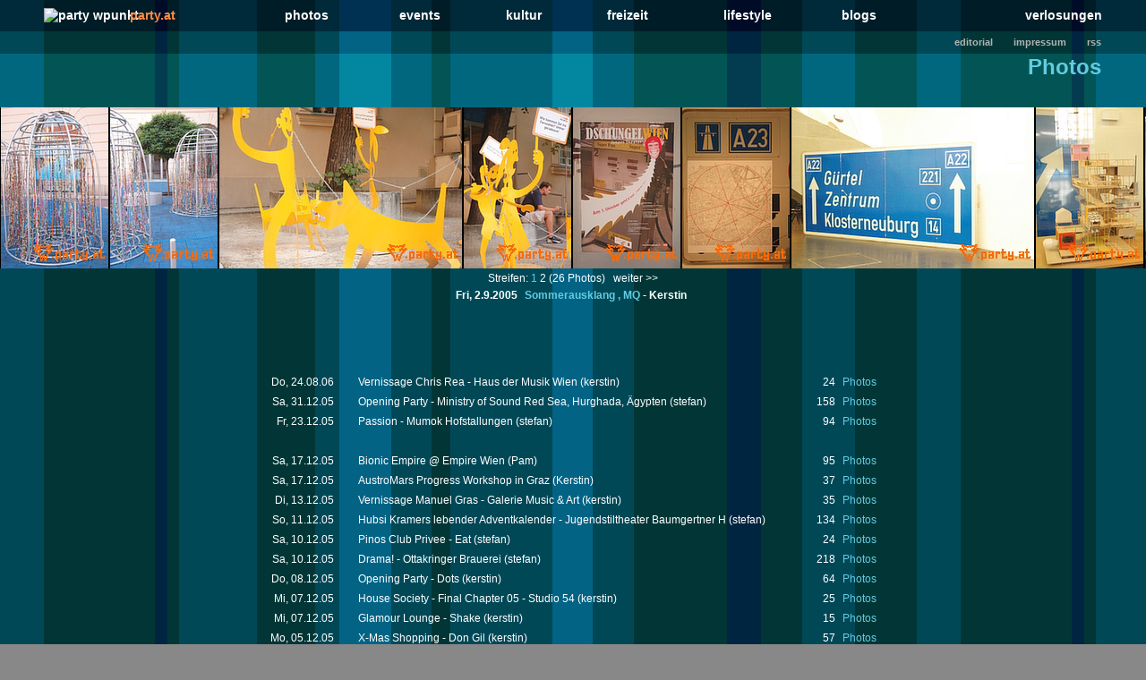

--- FILE ---
content_type: text/html; charset=iso-8859-1
request_url: https://www.party.at/Photos/Archiv.2005/Streifen.2005.09.02.001/
body_size: 127292
content:

<!DOCTYPE HTML PUBLIC "-//W3C//DTD HTML 4.01//EN"
        "https://www.w3.org/TR/html4/strict.dtd">
<html>
<head>
<script type="text/javascript">
<!--
    if ( typeof( adlink_randomnumber ) == "undefined" )
    {
        var adlink_randomnumber = Math.floor( Math.random() * 10000000000 )
    }
    wsite = "party.at";
//-->
</script>

<script type='text/javascript' src='https://ads.party.at/www/delivery/spcjs.php?id=1&amp;block=1&amp;blockcampaign=1&amp;target=_blank'></script>

<script type='text/javascript'>
if(typeof(gba_bt)=="undefined"){var gba_bt="gba_null"}
(function() {
var useSSL = 'https:' == document.location.protocol;
var src = (useSSL ? 'https:' : 'http:') +
'//www.googletagservices.com/tag/js/gpt.js';
document.write('<scr' + 'ipt src="' + src + '"></scr' + 'ipt>');
})();
</script>

<script type='text/javascript'>
gba_site = 'AT_Party.at_EX';
gba_zone = 'ROS';
googletag.defineSlot('/8373/AT/Event-Art/AT_Party.at_EX/ROS/AllAdformats', [728, 90], 'gba_Banner').addService(googletag.pubads());
googletag.defineSlot('/8373/AT/Event-Art/AT_Party.at_EX/ROS/AllAdformats', [[160, 600], [300, 600]], 'gba_Skyscraper').addService(googletag.pubads());
googletag.defineSlot('/8373/AT/Event-Art/AT_Party.at_EX/ROS/AllAdformats', [300, 250], 'gba_MediumRectangle').addService(googletag.pubads());
googletag.defineOutOfPageSlot('/8373/AT/Event-Art/AT_Party.at_EX/ROS/AllAdformats', 'gba_OutOfPage').addService(googletag.pubads());
googletag.pubads().enableSyncRendering();
googletag.pubads().setTargeting("rsi",gba_bt);
googletag.enableServices();
</script>

<!-- &copy; 2005-07, Marcus Kabele pCMS v:2.6.1 -->

	<title>Party.at - Photos: Sommerausklang
, MQ
</title>
	<meta http-equiv="Content-Type" content="text/html; charset=iso-8859-1" >
	<link rel="home"		href="https://www.Party.at/" >
	<link rel="alternate"		type="application/rss+xml" href="/feed.xml.php" title="rss 2.0" >
	<meta name="language"		content="deutsch, de" >
	
	<meta name="robots"		content="index, follow" >
	<meta http-equiv="pragma"	content="no-cache" >
	<meta http-equiv="expires"	content="0" >
	
	<meta name="copyright"		content="1997-2007, Party.at" >
	<meta name="publisher"		content="Party.at" >
	<meta name="author"		content="Stefan Bosnjakovic" >
	<meta name="generator"		content="pCMC, (C) 1998-2007 by Marcus Kabele" >
	<meta name="verify-v1"		content="iGNU17GCr9BmOz7ZxCKrCcMZSfBN8YGOGO+YfxOwo54=" >

<!-- Ressort: Photos-->
<style type="text/css" media="all">
	@import url("/css/Layout.Page.css");
	@import url("/css/Layout.css");
	@import url("/css/Menu.css");
	@import url("/css/Photos.css");
	@import url("/css/Colors.Tuerkis.css");
/* #fixedTop		{ height:344px; } */
#fixedTop {
	height:360px;
	height:408px;
	}

/* #contentContent	{ margin-top:345px; } */
#contentContent {
	margin-top:360px;
	margin-top:408px;
	}
</style>

<!-- Fixes for MS Explorer Bugs... -->
<!--[if lt IE 7.]>
<style type="text/css">
html {
	overflow:hidden;
	} 
body {
	height:100%;
	overflow-y:hidden;
	/* overflow:hidden; */
	}
#content {
	height:100%;
	overflow: auto;
	}
</style>

<script defer type="text/javascript" src="/Layouts/JScripts/IEcompatibility.PNGfix.js">
// Official Microsoft-Explorer Bug: https://support.microsoft.com/?kbid=294714
// Solution: thanx Bob Osola: https://homepage.ntlworld.com/bobosola/index.htm
</script>

<![endif]-->


<!--[if IE]>
<style type="text/css" media="all">
#Hscroll { 
	height:197px;
	/* with height:auto ie doesn't take into account the additional place needed for the scroll-bar */
	/* "feature" of ie6-7: it puts the scroll-bar inside the box (CSS 2.1 - no other Browser does (not specified in CSS 2.0) - another incompatibility, thanx MS)  */
	/* scroll-bar height: ie5-6:16px ie7:17px */
	}
</style>
<![endif]-->


<script type="text/javascript">
	var FensterWeite;
	function GetWidth() {
		if (document.body && document.body.clientWidth)
			return document.body.clientWidth;
		else return 0;
		}
	function SetWidth() {
		if ( FensterWeite != GetWidth() )
			Weite		= GetWidth();
			if ( navigator.appVersion.indexOf("MSIE") != -1 )
				Weite	= Weite - 17;
			document.getElementById("Hscroll").style.width = Weite +"px";
			}
	window.onresize	= SetWidth;
</script>
</head>

<body onload="SetWidth()">

<!-- Query: 'UPDATE `pagehits` 
		SET	`counter`	= (counter+1) , 
			`ressort`	= 'Photos' 
		WHERE	`page`		= 'Photos'
		AND 	`typ`		= 'Photos'
		AND 	`year`		= year(now())
		AND 	`month`		= month(now())
		AND 	`day`		= dayofmonth(now()) ' -->
<!-- 1 - UPDATE `pagehits` 
		SET	`counter`	= (counter+1) , 
			`ressort`	= 'Photos' 
		WHERE	`page`		= 'Photos'
		AND 	`typ`		= 'Photos'
		AND 	`year`		= year(now())
		AND 	`month`		= month(now())
		AND 	`day`		= dayofmonth(now())  -->
<!-- counted: Photos Photos Photos -->
<div id='fixedTop'>
	<div id='fixedTopContent'>
	<!-- ... noch ein Rahmerl für ie_5-6/Win (Box-Bugs) -->
	<!-- ie5-6/Win Bugs: Scrollbars hidden by background -->
		
		<div id='TopMenu'>
			<table id='TopMenu1'><tr>
				<td class="TopMenuEinruecken"></td>
					
				<td style="width:20px;">
					<a target="_top" 
					href="/"
					title="Home"
					><img src="/Layouts.Graphiken/ServerLogo.S.gif" width="18" height="18" alt="Party WPunkt"  /></a>
				</td>
				<td style="text-align:left;">
					<a target="_top" 
					href="/"
					id="MenuPartyAt"
					title="Home"
					>Party.at</a>
				</td>
				
				<td><a	target="_top"
					href="/Photos/"
					title="Event-Fotos, Bilder, Pics"
					>Photos</a>
				</td>
				<td><a	target="_top"
					href="/EventTips/"
					title="Tips, Termine, News & Berichte, Partylöwin"
					>Events</a>
				</td>
				<td><a	target="_top"
					href="/Buehne/"
					title="Bühne, Ausstellung, Konzert, Nachlese"
					>Kultur</a>
				</td>
				<td><a	target="_top"
					href="/Sport/"
					title="Sport, Music, Games"
					>Freizeit</a>
				</td>
				<td><a	target="_top"
					href="/Mode/"
					title="Fashion & Beauty"
					>Lifestyle</a>
				</td>
				<td><a	target="_top"
					href="/PunschReport/"
					title="Blogs: Der Punsch-Report"
					>Blogs</a>
				</td>
				<td style="text-align:right;">
					<a target="_top"
					href="/Verlosungen/"
					title="Win, Win, Win!"
					>Verlosungen</a>
				</td>
				<td class="TopMenuEinruecken"></td>
			</tr></table>	<!-- TopMenu1 -->
			<div id='TopMenu2'>

				<span><a class='TopMenu2Right' target='_top' href='/Editorial/'		
					title='Editorial, Leitartikel.'
					>Editorial</a></span>
				<span><a class='TopMenu2Right' target='_top' href='/Impressum/'		
					title='Adresse, Verantwortliche, unsere Reporter mit Bildern, Logo-Download.'
					>Impressum</a></span>
				<span><a class='TopMenu2Right' href='/feed.xml.php'					
					title='XML-RSS newsfeed'
					>RSS</a></span>
			</div>	<!-- TopMenu2 -->
		</div>		<!-- TopMenu -->
		
		<div id='BannerOben'>
			<table class='Banner'><tr>
				<td>
				</td><td class="BannerRechts">
					<div class='MagazinTitel'>
						Photos
					</div>
				</td>
			</tr></table>	<!-- Banner -->
		</div>		<!-- BannerOben -->
		

		<div id='Hscroll'>
		<!-- Problem: IE5.0/Win doesn't know white-space:nowrap; -->
			<table class='PhotoStreifen' cellspacing='0'><tr>

				<td> <!-- Photo 1 -->
					<div class='PhotoStreifenPhoto' style='width:120px;'>
						<a href='Photo.Einzel.php?BildName=SommerausMQ01.jpg&amp;Photo=1'
						target='PhotoOriginal'
						OnClick="window.open('Photo.Einzel.php?BildName=SommerausMQ01.jpg&amp;Photo=1', '_blank','height=840,width=745,left=10,top=40,status=yes,resizable=yes,menubar=no,locationbar=no,dependent=no,scrollbars=yes'); return false;"
						><img src='/Photos/Archiv.2005/Streifen.2005.09.02.001/Photos_x180/SommerausMQ01.jpg'  height='180' width='120' 
						alt='Bild 1' title='Bild 1 - Sommerausklang
, MQ
'></a>
					</div>
				</td>

				<td> <!-- Photo 2 -->
					<div class='PhotoStreifenPhoto' style='width:120px;'>
						<a href='Photo.Einzel.php?BildName=SommerausMQ02.jpg&amp;Photo=2'
						target='PhotoOriginal'
						OnClick="window.open('Photo.Einzel.php?BildName=SommerausMQ02.jpg&amp;Photo=2', '_blank','height=840,width=745,left=10,top=40,status=yes,resizable=yes,menubar=no,locationbar=no,dependent=no,scrollbars=yes'); return false;"
						><img src='/Photos/Archiv.2005/Streifen.2005.09.02.001/Photos_x180/SommerausMQ02.jpg'  height='180' width='120' 
						alt='Bild 2' title='Bild 2 - Sommerausklang
, MQ
'></a>
					</div>
				</td>

				<td> <!-- Photo 3 -->
					<div class='PhotoStreifenPhoto' style='width:271px;'>
						<a href='Photo.Einzel.php?BildName=SommerausMQ03.jpg&amp;Photo=3'
						target='PhotoOriginal'
						OnClick="window.open('Photo.Einzel.php?BildName=SommerausMQ03.jpg&amp;Photo=3', '_blank','height=840,width=1093,left=10,top=40,status=yes,resizable=yes,menubar=no,locationbar=no,dependent=no,scrollbars=yes'); return false;"
						><img src='/Photos/Archiv.2005/Streifen.2005.09.02.001/Photos_x180/SommerausMQ03.jpg'  height='180' width='271' 
						alt='Bild 3' title='Bild 3 - Sommerausklang
, MQ
'></a>
					</div>
				</td>

				<td> <!-- Photo 4 -->
					<div class='PhotoStreifenPhoto' style='width:120px;'>
						<a href='Photo.Einzel.php?BildName=SommerausMQ04.jpg&amp;Photo=4'
						target='PhotoOriginal'
						OnClick="window.open('Photo.Einzel.php?BildName=SommerausMQ04.jpg&amp;Photo=4', '_blank','height=840,width=745,left=10,top=40,status=yes,resizable=yes,menubar=no,locationbar=no,dependent=no,scrollbars=yes'); return false;"
						><img src='/Photos/Archiv.2005/Streifen.2005.09.02.001/Photos_x180/SommerausMQ04.jpg'  height='180' width='120' 
						alt='Bild 4' title='Bild 4 - Sommerausklang
, MQ
'></a>
					</div>
				</td>

				<td> <!-- Photo 5 -->
					<div class='PhotoStreifenPhoto' style='width:120px;'>
						<a href='Photo.Einzel.php?BildName=SommerausMQ05.jpg&amp;Photo=5'
						target='PhotoOriginal'
						OnClick="window.open('Photo.Einzel.php?BildName=SommerausMQ05.jpg&amp;Photo=5', '_blank','height=840,width=745,left=10,top=40,status=yes,resizable=yes,menubar=no,locationbar=no,dependent=no,scrollbars=yes'); return false;"
						><img src='/Photos/Archiv.2005/Streifen.2005.09.02.001/Photos_x180/SommerausMQ05.jpg'  height='180' width='120' 
						alt='Bild 5' title='Bild 5 - Sommerausklang
, MQ
'></a>
					</div>
				</td>

				<td> <!-- Photo 6 -->
					<div class='PhotoStreifenPhoto' style='width:120px;'>
						<a href='Photo.Einzel.php?BildName=SommerausMQ06.jpg&amp;Photo=6'
						target='PhotoOriginal'
						OnClick="window.open('Photo.Einzel.php?BildName=SommerausMQ06.jpg&amp;Photo=6', '_blank','height=840,width=745,left=10,top=40,status=yes,resizable=yes,menubar=no,locationbar=no,dependent=no,scrollbars=yes'); return false;"
						><img src='/Photos/Archiv.2005/Streifen.2005.09.02.001/Photos_x180/SommerausMQ06.jpg'  height='180' width='120' 
						alt='Bild 6' title='Bild 6 - Sommerausklang
, MQ
'></a>
					</div>
				</td>

				<td> <!-- Photo 7 -->
					<div class='PhotoStreifenPhoto' style='width:271px;'>
						<a href='Photo.Einzel.php?BildName=SommerausMQ07.jpg&amp;Photo=7'
						target='PhotoOriginal'
						OnClick="window.open('Photo.Einzel.php?BildName=SommerausMQ07.jpg&amp;Photo=7', '_blank','height=840,width=1093,left=10,top=40,status=yes,resizable=yes,menubar=no,locationbar=no,dependent=no,scrollbars=yes'); return false;"
						><img src='/Photos/Archiv.2005/Streifen.2005.09.02.001/Photos_x180/SommerausMQ07.jpg'  height='180' width='271' 
						alt='Bild 7' title='Bild 7 - Sommerausklang
, MQ
'></a>
					</div>
				</td>

				<td> <!-- Photo 8 -->
					<div class='PhotoStreifenPhoto' style='width:120px;'>
						<a href='Photo.Einzel.php?BildName=SommerausMQ08.jpg&amp;Photo=8'
						target='PhotoOriginal'
						OnClick="window.open('Photo.Einzel.php?BildName=SommerausMQ08.jpg&amp;Photo=8', '_blank','height=840,width=745,left=10,top=40,status=yes,resizable=yes,menubar=no,locationbar=no,dependent=no,scrollbars=yes'); return false;"
						><img src='/Photos/Archiv.2005/Streifen.2005.09.02.001/Photos_x180/SommerausMQ08.jpg'  height='180' width='120' 
						alt='Bild 8' title='Bild 8 - Sommerausklang
, MQ
'></a>
					</div>
				</td>

				<td> <!-- Photo 9 -->
					<div class='PhotoStreifenPhoto' style='width:120px;'>
						<a href='Photo.Einzel.php?BildName=SommerausMQ09.jpg&amp;Photo=9'
						target='PhotoOriginal'
						OnClick="window.open('Photo.Einzel.php?BildName=SommerausMQ09.jpg&amp;Photo=9', '_blank','height=840,width=745,left=10,top=40,status=yes,resizable=yes,menubar=no,locationbar=no,dependent=no,scrollbars=yes'); return false;"
						><img src='/Photos/Archiv.2005/Streifen.2005.09.02.001/Photos_x180/SommerausMQ09.jpg'  height='180' width='120' 
						alt='Bild 9' title='Bild 9 - Sommerausklang
, MQ
'></a>
					</div>
				</td>

				<td> <!-- Photo 10 -->
					<div class='PhotoStreifenPhoto' style='width:271px;'>
						<a href='Photo.Einzel.php?BildName=SommerausMQ10.jpg&amp;Photo=10'
						target='PhotoOriginal'
						OnClick="window.open('Photo.Einzel.php?BildName=SommerausMQ10.jpg&amp;Photo=10', '_blank','height=840,width=1093,left=10,top=40,status=yes,resizable=yes,menubar=no,locationbar=no,dependent=no,scrollbars=yes'); return false;"
						><img src='/Photos/Archiv.2005/Streifen.2005.09.02.001/Photos_x180/SommerausMQ10.jpg'  height='180' width='271' 
						alt='Bild 10' title='Bild 10 - Sommerausklang
, MQ
'></a>
					</div>
				</td>

				<td> <!-- Photo 11 -->
					<div class='PhotoStreifenPhoto' style='width:120px;'>
						<a href='Photo.Einzel.php?BildName=SommerausMQ11.jpg&amp;Photo=11'
						target='PhotoOriginal'
						OnClick="window.open('Photo.Einzel.php?BildName=SommerausMQ11.jpg&amp;Photo=11', '_blank','height=840,width=745,left=10,top=40,status=yes,resizable=yes,menubar=no,locationbar=no,dependent=no,scrollbars=yes'); return false;"
						><img src='/Photos/Archiv.2005/Streifen.2005.09.02.001/Photos_x180/SommerausMQ11.jpg'  height='180' width='120' 
						alt='Bild 11' title='Bild 11 - Sommerausklang
, MQ
'></a>
					</div>
				</td>

				<td> <!-- Photo 12 -->
					<div class='PhotoStreifenPhoto' style='width:271px;'>
						<a href='Photo.Einzel.php?BildName=SommerausMQ12.jpg&amp;Photo=12'
						target='PhotoOriginal'
						OnClick="window.open('Photo.Einzel.php?BildName=SommerausMQ12.jpg&amp;Photo=12', '_blank','height=840,width=1093,left=10,top=40,status=yes,resizable=yes,menubar=no,locationbar=no,dependent=no,scrollbars=yes'); return false;"
						><img src='/Photos/Archiv.2005/Streifen.2005.09.02.001/Photos_x180/SommerausMQ12.jpg'  height='180' width='271' 
						alt='Bild 12' title='Bild 12 - Sommerausklang
, MQ
'></a>
					</div>
				</td>

				<td> <!-- Photo 13 -->
					<div class='PhotoStreifenPhoto' style='width:271px;'>
						<a href='Photo.Einzel.php?BildName=SommerausMQ13.jpg&amp;Photo=13'
						target='PhotoOriginal'
						OnClick="window.open('Photo.Einzel.php?BildName=SommerausMQ13.jpg&amp;Photo=13', '_blank','height=840,width=1093,left=10,top=40,status=yes,resizable=yes,menubar=no,locationbar=no,dependent=no,scrollbars=yes'); return false;"
						><img src='/Photos/Archiv.2005/Streifen.2005.09.02.001/Photos_x180/SommerausMQ13.jpg'  height='180' width='271' 
						alt='Bild 13' title='Bild 13 - Sommerausklang
, MQ
'></a>
					</div>
				</td>

				<td> <!-- Photo 14 -->
					<div class='PhotoStreifenPhoto' style='width:271px;'>
						<a href='Photo.Einzel.php?BildName=SommerausMQ14.jpg&amp;Photo=14'
						target='PhotoOriginal'
						OnClick="window.open('Photo.Einzel.php?BildName=SommerausMQ14.jpg&amp;Photo=14', '_blank','height=840,width=1093,left=10,top=40,status=yes,resizable=yes,menubar=no,locationbar=no,dependent=no,scrollbars=yes'); return false;"
						><img src='/Photos/Archiv.2005/Streifen.2005.09.02.001/Photos_x180/SommerausMQ14.jpg'  height='180' width='271' 
						alt='Bild 14' title='Bild 14 - Sommerausklang
, MQ
'></a>
					</div>
				</td>

				<td> <!-- Photo 15 -->
					<div class='PhotoStreifenPhoto' style='width:271px;'>
						<a href='Photo.Einzel.php?BildName=SommerausMQ15.jpg&amp;Photo=15'
						target='PhotoOriginal'
						OnClick="window.open('Photo.Einzel.php?BildName=SommerausMQ15.jpg&amp;Photo=15', '_blank','height=840,width=1093,left=10,top=40,status=yes,resizable=yes,menubar=no,locationbar=no,dependent=no,scrollbars=yes'); return false;"
						><img src='/Photos/Archiv.2005/Streifen.2005.09.02.001/Photos_x180/SommerausMQ15.jpg'  height='180' width='271' 
						alt='Bild 15' title='Bild 15 - Sommerausklang
, MQ
'></a>
					</div>
				</td>

				<td> <!-- Photo 16 -->
					<div class='PhotoStreifenPhoto' style='width:271px;'>
						<a href='Photo.Einzel.php?BildName=SommerausMQ16.jpg&amp;Photo=16'
						target='PhotoOriginal'
						OnClick="window.open('Photo.Einzel.php?BildName=SommerausMQ16.jpg&amp;Photo=16', '_blank','height=840,width=1093,left=10,top=40,status=yes,resizable=yes,menubar=no,locationbar=no,dependent=no,scrollbars=yes'); return false;"
						><img src='/Photos/Archiv.2005/Streifen.2005.09.02.001/Photos_x180/SommerausMQ16.jpg'  height='180' width='271' 
						alt='Bild 16' title='Bild 16 - Sommerausklang
, MQ
'></a>
					</div>
				</td>

				<td> <!-- Photo 17 -->
					<div class='PhotoStreifenPhoto' style='width:271px;'>
						<a href='Photo.Einzel.php?BildName=SommerausMQ17.jpg&amp;Photo=17'
						target='PhotoOriginal'
						OnClick="window.open('Photo.Einzel.php?BildName=SommerausMQ17.jpg&amp;Photo=17', '_blank','height=840,width=1093,left=10,top=40,status=yes,resizable=yes,menubar=no,locationbar=no,dependent=no,scrollbars=yes'); return false;"
						><img src='/Photos/Archiv.2005/Streifen.2005.09.02.001/Photos_x180/SommerausMQ17.jpg'  height='180' width='271' 
						alt='Bild 17' title='Bild 17 - Sommerausklang
, MQ
'></a>
					</div>
				</td>

				<td> <!-- Photo 18 -->
					<div class='PhotoStreifenPhoto' style='width:271px;'>
						<a href='Photo.Einzel.php?BildName=SommerausMQ19.jpg&amp;Photo=18'
						target='PhotoOriginal'
						OnClick="window.open('Photo.Einzel.php?BildName=SommerausMQ19.jpg&amp;Photo=18', '_blank','height=840,width=1093,left=10,top=40,status=yes,resizable=yes,menubar=no,locationbar=no,dependent=no,scrollbars=yes'); return false;"
						><img src='/Photos/Archiv.2005/Streifen.2005.09.02.001/Photos_x180/SommerausMQ19.jpg'  height='180' width='271' 
						alt='Bild 18' title='Bild 18 - Sommerausklang
, MQ
'></a>
					</div>
				</td>

				<td> <!-- Photo 19 -->
					<div class='PhotoStreifenPhoto' style='width:271px;'>
						<a href='Photo.Einzel.php?BildName=SommerausMQ20.jpg&amp;Photo=19'
						target='PhotoOriginal'
						OnClick="window.open('Photo.Einzel.php?BildName=SommerausMQ20.jpg&amp;Photo=19', '_blank','height=840,width=1093,left=10,top=40,status=yes,resizable=yes,menubar=no,locationbar=no,dependent=no,scrollbars=yes'); return false;"
						><img src='/Photos/Archiv.2005/Streifen.2005.09.02.001/Photos_x180/SommerausMQ20.jpg'  height='180' width='271' 
						alt='Bild 19' title='Bild 19 - Sommerausklang
, MQ
'></a>
					</div>
				</td>

				<td> <!-- Photo 20 -->
					<div class='PhotoStreifenPhoto' style='width:271px;'>
						<a href='Photo.Einzel.php?BildName=SommerausMQ21.jpg&amp;Photo=20'
						target='PhotoOriginal'
						OnClick="window.open('Photo.Einzel.php?BildName=SommerausMQ21.jpg&amp;Photo=20', '_blank','height=840,width=1093,left=10,top=40,status=yes,resizable=yes,menubar=no,locationbar=no,dependent=no,scrollbars=yes'); return false;"
						><img src='/Photos/Archiv.2005/Streifen.2005.09.02.001/Photos_x180/SommerausMQ21.jpg'  height='180' width='271' 
						alt='Bild 20' title='Bild 20 - Sommerausklang
, MQ
'></a>
					</div>
				</td>

					<td><a href='/Photos/Archiv.2005/Streifen.2005.09.02.001/index.php?offset=20'><img src='/Layouts.Graphiken/ClickNext.gif' width='67' alt='WEITER'></a></td>
			</tr></table>
		</div>	<!-- Hscroll -->


		<div id='PhotoStreifenNavigation'>
			Streifen: <span id='PhotoStreifenAktuell'>1</span> <a href='/Photos/Archiv.2005/Streifen.2005.09.02.001/index.php?offset=20'>2</a>
			(26 Photos)
				&nbsp; <a href='/Photos/Archiv.2005/Streifen.2005.09.02.001/index.php?offset=20'>weiter &gt;&gt;</a>
		</div>		<!-- PhotoStreifenNavigation -->

					<div class='ArtikelTitel'>					<span class='ArtikelDatum' ><!--- DEBUG 3: BeitragBeginnDatum: 2.9.2005/2 --->Fri,&nbsp;2.9.2005</span>
Sommerausklang
, MQ

					<span class='ArtikelDatum' > - <a href='mailto:kerstin@party.at
'>Kerstin</a></span>
	</div>
	</div>	<!-- fixedTopContent -->
</div>		<!-- fixedTop -->
<script type="text/javascript">
	SetWidth(); 
</script>


<div id="content">
	<div id="contentContent"> <!-- IE Win 5+6 Bug: content's margin doesn't work -->
	
	<table id='VieleSpalten'><tr>
		<td id='SpalteTOC'>		

			<div class="ArtikelTOC">
				<div class='ArtikelTOCAbstand'> &nbsp; </div>

				<div class='ArtikelTOCArchiv'><a href='/Photos/Archiv.2025'>2025</a></div>
				<div class='ArtikelTOCArchiv'><a href='/Photos/Archiv.2024'>2024</a></div>
				<div class='ArtikelTOCArchiv'><a href='/Photos/Archiv.2023'>2023</a></div>
				<div class='ArtikelTOCArchiv'><a href='/Photos/Archiv.2022'>2022</a></div>
				<div class='ArtikelTOCArchiv'><a href='/Photos/Archiv.2021'>2021</a></div>
				<div class='ArtikelTOCArchiv'><a href='/Photos/Archiv.2020'>2020</a></div>
				<div class='ArtikelTOCArchiv'><a href='/Photos/Archiv.2019'>2019</a></div>
				<div class='ArtikelTOCArchiv'><a href='/Photos/Archiv.2018'>2018</a></div>
				<div class='ArtikelTOCArchiv'><a href='/Photos/Archiv.2017'>2017</a></div>
				<div class='ArtikelTOCArchiv'><a href='/Photos/Archiv.2016'>2016</a></div>
				<div class='ArtikelTOCArchiv'><a href='/Photos/Archiv.2015'>2015</a></div>
				<div class='ArtikelTOCArchiv'><a href='/Photos/Archiv.2014'>2014</a></div>
				<div class='ArtikelTOCArchiv'><a href='/Photos/Archiv.2013'>2013</a></div>
				<div class='ArtikelTOCArchiv'><a href='/Photos/Archiv.2012'>2012</a></div>
				<div class='ArtikelTOCArchiv'><a href='/Photos/Archiv.2011'>2011</a></div>
				<div class='ArtikelTOCArchiv'><a href='/Photos/Archiv.2010'>2010</a></div>
				<div class='ArtikelTOCArchiv'><a href='/Photos/Archiv.2009'>2009</a></div>
				<div class='ArtikelTOCArchiv'><a href='/Photos/Archiv.2008'>2008</a></div>
				<div class='ArtikelTOCArchiv'><a href='/Photos/Archiv.2007'>2007</a></div>
				<div class='ArtikelTOCArchiv'><a href='/Photos/Archiv.2006'>2006</a></div>
				<div class='ArtikelTOCArchiv'><a href='/Photos/Archiv.2005'>2005</a></div>
				<div class='ArtikelTOCArchiv'><a href='/Photos/Archiv.2004'>2004</a></div>
				<div class='ArtikelTOCArchiv'><a href='/Photos/Archiv.2003'>2003</a></div>
				<div class='ArtikelTOCArchiv'><a href='/Photos/Archiv.2002'>2002</a></div>
				<div class='ArtikelTOCArchiv'><a href='/Photos/Archiv.2001'>2001</a></div>
				<div class='ArtikelTOCArchiv'><a href='/Photos/Archiv.2000'>2000</a></div>
				<div class='ArtikelTOCArchiv'><a href='/Photos/Archiv.1998'>1998</a></div>		
			</div>
		</td><td>
	
	<table class='PhotoListe'>

		<tr>
			<td class='PhotoEventDatum' nowrap='nowrap'>
 Do, 24.08.06 
			</td><td class='PhotoEventEvent'>
				<div class='PhotoEventEvent'>
					<a href='/Photos/Archiv.2005/Streifen.2005.20.24.001/'>Vernissage Chris Rea - Haus der Musik Wien</a>
				(kerstin)				</div>
			</td><td class='PhotoEventPics' nowrap='nowrap'>
				<span class='PhotoEventPicsZahl'>24</span> Photos
			</td>
		</tr>
		<tr>
			<td class='PhotoEventDatum' nowrap='nowrap'>
 Sa, 31.12.05 
			</td><td class='PhotoEventEvent'>
				<div class='PhotoEventEvent'>
					<a href='/Photos/Archiv.2005/Streifen.2005.12.31.001/'>Opening Party - Ministry of Sound Red Sea, Hurghada, Ägypten</a>
				(stefan)				</div>
			</td><td class='PhotoEventPics' nowrap='nowrap'>
				<span class='PhotoEventPicsZahl'>158</span> Photos
			</td>
		</tr>
		<tr>
			<td class='PhotoEventDatum' nowrap='nowrap'>
 Fr, 23.12.05 
			</td><td class='PhotoEventEvent'>
				<div class='PhotoEventEvent'>
					<a href='/Photos/Archiv.2005/Streifen.2005.12.23.001/'>Passion - Mumok Hofstallungen</a>
				(stefan)				</div>
			</td><td class='PhotoEventPics' nowrap='nowrap'>
				<span class='PhotoEventPicsZahl'>94</span> Photos
			</td>
		</tr>
		<tr>			<td> </td>			<td class="PhotoEventEvent">			<div class="PhotoEventEvent"><!-- Revive Adserver Javascript Tag (click tracking for: Doubleclick/DFP) - Generated with Revive Adserver v4.1.1 -->
<script type='text/javascript'><!--//<![CDATA[
   document.MAX_ct0 = unescape('%c');

   var m3_u = (location.protocol=='https:'?'https://ads.party.at/www/delivery/ajs.php':'http://ads.party.at/www/delivery/ajs.php');
   var m3_r = Math.floor(Math.random()*99999999999);
   if (!document.MAX_used) document.MAX_used = ',';
   document.write ("<scr"+"ipt type='text/javascript' src='"+m3_u);
   document.write ("?zoneid=16&amp;block=1&amp;blockcampaign=1");
   document.write ('&amp;cb=' + m3_r);
   if (document.MAX_used != ',') document.write ("&amp;exclude=" + document.MAX_used);
   document.write (document.charset ? '&amp;charset='+document.charset : (document.characterSet ? '&amp;charset='+document.characterSet : ''));
   document.write ("&amp;loc=" + escape(window.location));
   if (document.referrer) document.write ("&amp;referer=" + escape(document.referrer));
   if (document.context) document.write ("&context=" + escape(document.context));
   if ((typeof(document.MAX_ct0) != 'undefined') && (document.MAX_ct0.substring(0,4) == 'http')) {
       document.write ("&amp;ct0=" + escape(document.MAX_ct0));
   }
   if (document.mmm_fo) document.write ("&amp;mmm_fo=1");
   document.write ("'><\/scr"+"ipt>");
//]]>--></script><noscript><a href='http://ads.party.at/www/delivery/ck.php?n=ada78021&amp;cb=%n' target='_blank'><img src='http://ads.party.at/www/delivery/avw.php?zoneid=16&amp;cb=%n&amp;n=ada78021&amp;ct0=%c' border='0' alt='' /></a></noscript>

			</div>
			</td>
		</tr>
		<tr>
			<td class='PhotoEventDatum' nowrap='nowrap'>
 Sa, 17.12.05 
			</td><td class='PhotoEventEvent'>
				<div class='PhotoEventEvent'>
					<a href='/Photos/Archiv.2005/Streifen.2005.12.17.002/'>Bionic Empire @ Empire Wien</a>
				(Pam)				</div>
			</td><td class='PhotoEventPics' nowrap='nowrap'>
				<span class='PhotoEventPicsZahl'>95</span> Photos
			</td>
		</tr>
		<tr>
			<td class='PhotoEventDatum' nowrap='nowrap'>
 Sa, 17.12.05 
			</td><td class='PhotoEventEvent'>
				<div class='PhotoEventEvent'>
					<a href='/Photos/Archiv.2005/Streifen.2005.12.17.001/'>AustroMars Progress Workshop in Graz</a>
				(Kerstin)				</div>
			</td><td class='PhotoEventPics' nowrap='nowrap'>
				<span class='PhotoEventPicsZahl'>37</span> Photos
			</td>
		</tr>
		<tr>
			<td class='PhotoEventDatum' nowrap='nowrap'>
 Di, 13.12.05 
			</td><td class='PhotoEventEvent'>
				<div class='PhotoEventEvent'>
					<a href='/Photos/Archiv.2005/Streifen.2005.12.13.001/'>Vernissage Manuel Gras - Galerie Music & Art</a>
				(kerstin)				</div>
			</td><td class='PhotoEventPics' nowrap='nowrap'>
				<span class='PhotoEventPicsZahl'>35</span> Photos
			</td>
		</tr>
		<tr>
			<td class='PhotoEventDatum' nowrap='nowrap'>
 So, 11.12.05 
			</td><td class='PhotoEventEvent'>
				<div class='PhotoEventEvent'>
					<a href='/Photos/Archiv.2005/Streifen.2005.12.11.001/'>Hubsi Kramers lebender Adventkalender - Jugendstiltheater Baumgertner H</a>
				(stefan)				</div>
			</td><td class='PhotoEventPics' nowrap='nowrap'>
				<span class='PhotoEventPicsZahl'>134</span> Photos
			</td>
		</tr>
		<tr>
			<td class='PhotoEventDatum' nowrap='nowrap'>
 Sa, 10.12.05 
			</td><td class='PhotoEventEvent'>
				<div class='PhotoEventEvent'>
					<a href='/Photos/Archiv.2005/Streifen.2005.12.10.002/'>Pinos Club Privee - Eat</a>
				(stefan)				</div>
			</td><td class='PhotoEventPics' nowrap='nowrap'>
				<span class='PhotoEventPicsZahl'>24</span> Photos
			</td>
		</tr>
		<tr>
			<td class='PhotoEventDatum' nowrap='nowrap'>
 Sa, 10.12.05 
			</td><td class='PhotoEventEvent'>
				<div class='PhotoEventEvent'>
					<a href='/Photos/Archiv.2005/Streifen.2005.12.10.001/'>Drama! - Ottakringer Brauerei</a>
				(stefan)				</div>
			</td><td class='PhotoEventPics' nowrap='nowrap'>
				<span class='PhotoEventPicsZahl'>218</span> Photos
			</td>
		</tr>
		<tr>
			<td class='PhotoEventDatum' nowrap='nowrap'>
 Do, 08.12.05 
			</td><td class='PhotoEventEvent'>
				<div class='PhotoEventEvent'>
					<a href='/Photos/Archiv.2005/Streifen.2005.12.08.001/'>Opening Party - Dots</a>
				(kerstin)				</div>
			</td><td class='PhotoEventPics' nowrap='nowrap'>
				<span class='PhotoEventPicsZahl'>64</span> Photos
			</td>
		</tr>
		<tr>
			<td class='PhotoEventDatum' nowrap='nowrap'>
 Mi, 07.12.05 
			</td><td class='PhotoEventEvent'>
				<div class='PhotoEventEvent'>
					<a href='/Photos/Archiv.2005/Streifen.2005.12.07.002/'>House Society - Final Chapter 05 - Studio 54</a>
				(kerstin)				</div>
			</td><td class='PhotoEventPics' nowrap='nowrap'>
				<span class='PhotoEventPicsZahl'>25</span> Photos
			</td>
		</tr>
		<tr>
			<td class='PhotoEventDatum' nowrap='nowrap'>
 Mi, 07.12.05 
			</td><td class='PhotoEventEvent'>
				<div class='PhotoEventEvent'>
					<a href='/Photos/Archiv.2005/Streifen.2005.12.07.001/'>Glamour Lounge - Shake</a>
				(kerstin)				</div>
			</td><td class='PhotoEventPics' nowrap='nowrap'>
				<span class='PhotoEventPicsZahl'>15</span> Photos
			</td>
		</tr>
		<tr>
			<td class='PhotoEventDatum' nowrap='nowrap'>
 Mo, 05.12.05 
			</td><td class='PhotoEventEvent'>
				<div class='PhotoEventEvent'>
					<a href='/Photos/Archiv.2005/Streifen.2005.12.05.002/'>X-Mas Shopping - Don Gil</a>
				(kerstin)				</div>
			</td><td class='PhotoEventPics' nowrap='nowrap'>
				<span class='PhotoEventPicsZahl'>57</span> Photos
			</td>
		</tr>
		<tr>
			<td class='PhotoEventDatum' nowrap='nowrap'>
 Mo, 05.12.05 
			</td><td class='PhotoEventEvent'>
				<div class='PhotoEventEvent'>
					<a href='/Photos/Archiv.2005/Streifen.2005.12.05.001/'>L'Hotel Biz - Manolos</a>
				(kerstin)				</div>
			</td><td class='PhotoEventPics' nowrap='nowrap'>
				<span class='PhotoEventPicsZahl'>59</span> Photos
			</td>
		</tr>
		<tr>
			<td class='PhotoEventDatum' nowrap='nowrap'>
 Fr, 02.12.05 
			</td><td class='PhotoEventEvent'>
				<div class='PhotoEventEvent'>
					<a href='/Photos/Archiv.2005/Streifen.2005.12.02.001/'>Fashion&Friends Christmas Special presenting Jean Paul Gaultier - Gotischen Keller der Hofburg Innsbruck</a>
				(stefan)				</div>
			</td><td class='PhotoEventPics' nowrap='nowrap'>
				<span class='PhotoEventPicsZahl'>178</span> Photos
			</td>
		</tr>
		<tr>
			<td class='PhotoEventDatum' nowrap='nowrap'>
 Mi, 30.11.05 
			</td><td class='PhotoEventEvent'>
				<div class='PhotoEventEvent'>
					<a href='/Photos/Archiv.2005/Streifen.2005.11.30.001/'>30 Jahre Queen Anne @ Queen Anne</a>
				(Pam)				</div>
			</td><td class='PhotoEventPics' nowrap='nowrap'>
				<span class='PhotoEventPicsZahl'>68</span> Photos
			</td>
		</tr>
		<tr>
			<td class='PhotoEventDatum' nowrap='nowrap'>
 So, 27.11.05 
			</td><td class='PhotoEventEvent'>
				<div class='PhotoEventEvent'>
					<a href='/Photos/Archiv.2005/Streifen.2005.11.27.001/'>ONE Snow Jam - Kitzsteinhorn</a>
				(stefan)				</div>
			</td><td class='PhotoEventPics' nowrap='nowrap'>
				<span class='PhotoEventPicsZahl'>112</span> Photos
			</td>
		</tr>
		<tr>
			<td class='PhotoEventDatum' nowrap='nowrap'>
 Sa, 26.11.05 
			</td><td class='PhotoEventEvent'>
				<div class='PhotoEventEvent'>
					<a href='/Photos/Archiv.2005/Streifen.2005.11.26.003/'>ONE Snow Jam - Baum Bar, Kaprun</a>
				(stefan)				</div>
			</td><td class='PhotoEventPics' nowrap='nowrap'>
				<span class='PhotoEventPicsZahl'>130</span> Photos
			</td>
		</tr>
		<tr>
			<td class='PhotoEventDatum' nowrap='nowrap'>
 Sa, 26.11.05 
			</td><td class='PhotoEventEvent'>
				<div class='PhotoEventEvent'>
					<a href='/Photos/Archiv.2005/Streifen.2005.11.26.002/'>ONE Snow Jam - Kitzsteinhorn</a>
				(stefan)				</div>
			</td><td class='PhotoEventPics' nowrap='nowrap'>
				<span class='PhotoEventPicsZahl'>38</span> Photos
			</td>
		</tr>
		<tr>
			<td class='PhotoEventDatum' nowrap='nowrap'>
 Sa, 26.11.05 
			</td><td class='PhotoEventEvent'>
				<div class='PhotoEventEvent'>
					<a href='/Photos/Archiv.2005/Streifen.2005.11.26.001/'>ONE Snow Jam - Burg-Party - Burg Kaprun</a>
				(stefan)				</div>
			</td><td class='PhotoEventPics' nowrap='nowrap'>
				<span class='PhotoEventPicsZahl'>186</span> Photos
			</td>
		</tr>
		<tr>
			<td class='PhotoEventDatum' nowrap='nowrap'>
 Fr, 25.11.05 
			</td><td class='PhotoEventEvent'>
				<div class='PhotoEventEvent'>
					<a href='/Photos/Archiv.2005/Streifen.2005.11.25.001/'>Passion in den Hofstallungen MQ</a>
				(Kerstin)				</div>
			</td><td class='PhotoEventPics' nowrap='nowrap'>
				<span class='PhotoEventPicsZahl'>73</span> Photos
			</td>
		</tr>
		<tr>
			<td class='PhotoEventDatum' nowrap='nowrap'>
 Sa, 19.11.05 
			</td><td class='PhotoEventEvent'>
				<div class='PhotoEventEvent'>
					<a href='/Photos/Archiv.2005/Streifen.2005.11.19.004/'>Garden Club feat. Frankie Knuckles - Voga</a>
				(stefan)				</div>
			</td><td class='PhotoEventPics' nowrap='nowrap'>
				<span class='PhotoEventPicsZahl'>129</span> Photos
			</td>
		</tr>
		<tr>
			<td class='PhotoEventDatum' nowrap='nowrap'>
 Sa, 19.11.05 
			</td><td class='PhotoEventEvent'>
				<div class='PhotoEventEvent'>
					<a href='/Photos/Archiv.2005/Streifen.2005.11.19.003/'>Bionic Empire feat. Steve Lawler - Eprice Club</a>
				(stefan)				</div>
			</td><td class='PhotoEventPics' nowrap='nowrap'>
				<span class='PhotoEventPicsZahl'>81</span> Photos
			</td>
		</tr>
		<tr>
			<td class='PhotoEventDatum' nowrap='nowrap'>
 Sa, 19.11.05 
			</td><td class='PhotoEventEvent'>
				<div class='PhotoEventEvent'>
					<a href='/Photos/Archiv.2005/Streifen.2005.11.19.002/'>Vernissage im Brick5</a>
				(Kerstin)				</div>
			</td><td class='PhotoEventPics' nowrap='nowrap'>
				<span class='PhotoEventPicsZahl'>41</span> Photos
			</td>
		</tr>
		<tr>
			<td class='PhotoEventDatum' nowrap='nowrap'>
 Sa, 19.11.05 
			</td><td class='PhotoEventEvent'>
				<div class='PhotoEventEvent'>
					<a href='/Photos/Archiv.2005/Streifen.2005.11.19.001/'>Modeshow Brautmode Stern</a>
				(Kerstin)				</div>
			</td><td class='PhotoEventPics' nowrap='nowrap'>
				<span class='PhotoEventPicsZahl'>202</span> Photos
			</td>
		</tr>
		<tr>
			<td class='PhotoEventDatum' nowrap='nowrap'>
 Fr, 18.11.05 
			</td><td class='PhotoEventEvent'>
				<div class='PhotoEventEvent'>
					<a href='/Photos/Archiv.2005/Streifen.2005.11.18.001/'>Fashion and Friends - Beluga Linz</a>
				(stefan)				</div>
			</td><td class='PhotoEventPics' nowrap='nowrap'>
				<span class='PhotoEventPicsZahl'>111</span> Photos
			</td>
		</tr>
		<tr>
			<td class='PhotoEventDatum' nowrap='nowrap'>
 Do, 17.11.05 
			</td><td class='PhotoEventEvent'>
				<div class='PhotoEventEvent'>
					<a href='/Photos/Archiv.2005/Streifen.2005.11.17.001/'>Winter Opening im MQ</a>
				(Kerstin)				</div>
			</td><td class='PhotoEventPics' nowrap='nowrap'>
				<span class='PhotoEventPicsZahl'>174</span> Photos
			</td>
		</tr>
		<tr>
			<td class='PhotoEventDatum' nowrap='nowrap'>
 Mo, 14.11.05 
			</td><td class='PhotoEventEvent'>
				<div class='PhotoEventEvent'>
					<a href='/Photos/Archiv.2005/Streifen.2005.11.14.002/'>Opening Party - Karls</a>
				(kerstin)				</div>
			</td><td class='PhotoEventPics' nowrap='nowrap'>
				<span class='PhotoEventPicsZahl'>32</span> Photos
			</td>
		</tr>
		<tr>
			<td class='PhotoEventDatum' nowrap='nowrap'>
 Mo, 14.11.05 
			</td><td class='PhotoEventEvent'>
				<div class='PhotoEventEvent'>
					<a href='/Photos/Archiv.2005/Streifen.2005.11.14.001/'>Expovina auf den Schiffen am Zürisee</a>
				(Kerstin)				</div>
			</td><td class='PhotoEventPics' nowrap='nowrap'>
				<span class='PhotoEventPicsZahl'>52</span> Photos
			</td>
		</tr>
		<tr>
			<td class='PhotoEventDatum' nowrap='nowrap'>
 Di, 08.11.05 
			</td><td class='PhotoEventEvent'>
				<div class='PhotoEventEvent'>
					<a href='/Photos/Archiv.2005/Streifen.2005.11.08.002/'>Gastronomiemesse - Messezentrum Salzburg</a>
				(stefan)				</div>
			</td><td class='PhotoEventPics' nowrap='nowrap'>
				<span class='PhotoEventPicsZahl'>105</span> Photos
			</td>
		</tr>
		<tr>
			<td class='PhotoEventDatum' nowrap='nowrap'>
 Di, 08.11.05 
			</td><td class='PhotoEventEvent'>
				<div class='PhotoEventEvent'>
					<a href='/Photos/Archiv.2005/Streifen.2005.11.08.001/'>Light Cages - Semperdepot</a>
				(kerstin)				</div>
			</td><td class='PhotoEventPics' nowrap='nowrap'>
				<span class='PhotoEventPicsZahl'>82</span> Photos
			</td>
		</tr>
		<tr>
			<td class='PhotoEventDatum' nowrap='nowrap'>
 Mo, 07.11.05 
			</td><td class='PhotoEventEvent'>
				<div class='PhotoEventEvent'>
					<a href='/Photos/Archiv.2005/Streifen.2005.11.07.002/'>Jeanne Reloaded - Spengergasse</a>
				(stefan)				</div>
			</td><td class='PhotoEventPics' nowrap='nowrap'>
				<span class='PhotoEventPicsZahl'>127</span> Photos
			</td>
		</tr>
		<tr>
			<td class='PhotoEventDatum' nowrap='nowrap'>
 Mo, 31.10.05 
			</td><td class='PhotoEventEvent'>
				<div class='PhotoEventEvent'>
					<a href='/Photos/Archiv.2005/Streifen.2005.11.07.001/'>Fashiontherapy - Säulenhalle im MAK</a>
				(kerstin)				</div>
			</td><td class='PhotoEventPics' nowrap='nowrap'>
				<span class='PhotoEventPicsZahl'>378</span> Photos
			</td>
		</tr>
		<tr>
			<td class='PhotoEventDatum' nowrap='nowrap'>
 Sa, 05.11.05 
			</td><td class='PhotoEventEvent'>
				<div class='PhotoEventEvent'>
					<a href='/Photos/Archiv.2005/Streifen.2005.11.05.001/'>Behave - Club Hochriegel</a>
				(stefan)				</div>
			</td><td class='PhotoEventPics' nowrap='nowrap'>
				<span class='PhotoEventPicsZahl'>93</span> Photos
			</td>
		</tr>
		<tr>
			<td class='PhotoEventDatum' nowrap='nowrap'>
 Fr, 04.11.05 
			</td><td class='PhotoEventEvent'>
				<div class='PhotoEventEvent'>
					<a href='/Photos/Archiv.2005/Streifen.2005.11.04.001/'>Fashion Show Eva Blut</a>
				(kerstin)				</div>
			</td><td class='PhotoEventPics' nowrap='nowrap'>
				<span class='PhotoEventPicsZahl'>42</span> Photos
			</td>
		</tr>
		<tr>
			<td class='PhotoEventDatum' nowrap='nowrap'>
 Do, 03.11.05 
			</td><td class='PhotoEventEvent'>
				<div class='PhotoEventEvent'>
					<a href='/Photos/Archiv.2005/Streifen.2005.11.03.002/'>10 Jahre Feier - Adagio Zürich</a>
				(stefan)				</div>
			</td><td class='PhotoEventPics' nowrap='nowrap'>
				<span class='PhotoEventPicsZahl'>66</span> Photos
			</td>
		</tr>
		<tr>
			<td class='PhotoEventDatum' nowrap='nowrap'>
 Do, 03.11.05 
			</td><td class='PhotoEventEvent'>
				<div class='PhotoEventEvent'>
					<a href='/Photos/Archiv.2005/Streifen.2005.11.03.001/'>NewYorker Fashion Show - k47</a>
				(kerstin)				</div>
			</td><td class='PhotoEventPics' nowrap='nowrap'>
				<span class='PhotoEventPicsZahl'>149</span> Photos
			</td>
		</tr>
		<tr>
			<td class='PhotoEventDatum' nowrap='nowrap'>
 Sa, 29.10.05 
			</td><td class='PhotoEventEvent'>
				<div class='PhotoEventEvent'>
					<a href='/Photos/Archiv.2005/Streifen.2005.10.29.002/'>Mostfest Schwamendingen in Z</a>
				(Kerstin)				</div>
			</td><td class='PhotoEventPics' nowrap='nowrap'>
				<span class='PhotoEventPicsZahl'>45</span> Photos
			</td>
		</tr>
		<tr>
			<td class='PhotoEventDatum' nowrap='nowrap'>
 Sa, 29.10.05 
			</td><td class='PhotoEventEvent'>
				<div class='PhotoEventEvent'>
					<a href='/Photos/Archiv.2005/Streifen.2005.10.29.001/'>Big Brother Award in der Roten Fabrik Z</a>
				(Kerstin)				</div>
			</td><td class='PhotoEventPics' nowrap='nowrap'>
				<span class='PhotoEventPicsZahl'>41</span> Photos
			</td>
		</tr>
		<tr>
			<td class='PhotoEventDatum' nowrap='nowrap'>
 Di, 25.10.05 
			</td><td class='PhotoEventEvent'>
				<div class='PhotoEventEvent'>
					<a href='/Photos/Archiv.2005/Streifen.2005.10.25.001/'>Big Brother Award im Rabenhof</a>
				(Kerstin)				</div>
			</td><td class='PhotoEventPics' nowrap='nowrap'>
				<span class='PhotoEventPicsZahl'>139</span> Photos
			</td>
		</tr>
		<tr>
			<td class='PhotoEventDatum' nowrap='nowrap'>
 So, 23.10.05 
			</td><td class='PhotoEventEvent'>
				<div class='PhotoEventEvent'>
					<a href='/Photos/Archiv.2005/Streifen.2005.10.23.001/'>Kürbisfest - Pulkau</a>
				(kerstin)				</div>
			</td><td class='PhotoEventPics' nowrap='nowrap'>
				<span class='PhotoEventPicsZahl'>82</span> Photos
			</td>
		</tr>
		<tr>
			<td class='PhotoEventDatum' nowrap='nowrap'>
 Sa, 22.10.05 
			</td><td class='PhotoEventEvent'>
				<div class='PhotoEventEvent'>
					<a href='/Photos/Archiv.2005/Streifen.2005.10.22.001/'>Fashion Show Lebensretterin</a>
				(kerstin)				</div>
			</td><td class='PhotoEventPics' nowrap='nowrap'>
				<span class='PhotoEventPicsZahl'>39</span> Photos
			</td>
		</tr>
		<tr>
			<td class='PhotoEventDatum' nowrap='nowrap'>
 Fr, 21.10.05 
			</td><td class='PhotoEventEvent'>
				<div class='PhotoEventEvent'>
					<a href='/Photos/Archiv.2005/Streifen.2005.10.21.001/'>Passion in den Hofstallungen MQ</a>
				(Kerstin)				</div>
			</td><td class='PhotoEventPics' nowrap='nowrap'>
				<span class='PhotoEventPicsZahl'>54</span> Photos
			</td>
		</tr>
		<tr>
			<td class='PhotoEventDatum' nowrap='nowrap'>
 Do, 20.10.05 
			</td><td class='PhotoEventEvent'>
				<div class='PhotoEventEvent'>
					<a href='/Photos/Archiv.2005/Streifen.2005.10.20.002/'>Life.Style - Semperdepot</a>
				(kerstin)				</div>
			</td><td class='PhotoEventPics' nowrap='nowrap'>
				<span class='PhotoEventPicsZahl'>57</span> Photos
			</td>
		</tr>
		<tr>
			<td class='PhotoEventDatum' nowrap='nowrap'>
 Do, 20.10.05 
			</td><td class='PhotoEventEvent'>
				<div class='PhotoEventEvent'>
					<a href='/Photos/Archiv.2005/Streifen.2005.10.20.001/'>IGEL - Messe Wien</a>
				(kerstin)				</div>
			</td><td class='PhotoEventPics' nowrap='nowrap'>
				<span class='PhotoEventPicsZahl'>154</span> Photos
			</td>
		</tr>
		<tr>
			<td class='PhotoEventDatum' nowrap='nowrap'>
 Mi, 19.10.05 
			</td><td class='PhotoEventEvent'>
				<div class='PhotoEventEvent'>
					<a href='/Photos/Archiv.2005/Streifen.2005.10.19.001/'>Vernissage Manuel Gras - Galerie Wein, Käse und Kunst</a>
				(kerstin)				</div>
			</td><td class='PhotoEventPics' nowrap='nowrap'>
				<span class='PhotoEventPicsZahl'>19</span> Photos
			</td>
		</tr>
		<tr>
			<td class='PhotoEventDatum' nowrap='nowrap'>
 Di, 18.10.05 
			</td><td class='PhotoEventEvent'>
				<div class='PhotoEventEvent'>
					<a href='/Photos/Archiv.2005/Streifen.2005.10.18.001/'>Opening Party - Praline</a>
				(kerstin)				</div>
			</td><td class='PhotoEventPics' nowrap='nowrap'>
				<span class='PhotoEventPicsZahl'>37</span> Photos
			</td>
		</tr>
		<tr>
			<td class='PhotoEventDatum' nowrap='nowrap'>
 Sa, 15.10.05 
			</td><td class='PhotoEventEvent'>
				<div class='PhotoEventEvent'>
					<a href='/Photos/Archiv.2005/Streifen.2005.10.15.002/'>Blickfang Modeshow im MAK</a>
				(Kerstin)				</div>
			</td><td class='PhotoEventPics' nowrap='nowrap'>
				<span class='PhotoEventPicsZahl'>226</span> Photos
			</td>
		</tr>
		<tr>
			<td class='PhotoEventDatum' nowrap='nowrap'>
 Sa, 15.10.05 
			</td><td class='PhotoEventEvent'>
				<div class='PhotoEventEvent'>
					<a href='/Photos/Archiv.2005/Streifen.2005.10.15.001/'>Blickfang im MAK</a>
				(Kerstin)				</div>
			</td><td class='PhotoEventPics' nowrap='nowrap'>
				<span class='PhotoEventPicsZahl'>38</span> Photos
			</td>
		</tr>
		<tr>
			<td class='PhotoEventDatum' nowrap='nowrap'>
 Fr, 14.10.05 
			</td><td class='PhotoEventEvent'>
				<div class='PhotoEventEvent'>
					<a href='/Photos/Archiv.2005/Streifen.2005.10.14.001/'>Pleasure Re-Opening - Kattus Sektkellerei</a>
				(kerstin)				</div>
			</td><td class='PhotoEventPics' nowrap='nowrap'>
				<span class='PhotoEventPicsZahl'>17</span> Photos
			</td>
		</tr>
		<tr>
			<td class='PhotoEventDatum' nowrap='nowrap'>
 Mo, 10.10.05 
			</td><td class='PhotoEventEvent'>
				<div class='PhotoEventEvent'>
					<a href='/Photos/Archiv.2005/Streifen.2005.10.10.001/'>Renault Haut Couture - MQ Ovalhalle</a>
				(kerstin)				</div>
			</td><td class='PhotoEventPics' nowrap='nowrap'>
				<span class='PhotoEventPicsZahl'>235</span> Photos
			</td>
		</tr>
		<tr>
			<td class='PhotoEventDatum' nowrap='nowrap'>
 Sa, 08.10.05 
			</td><td class='PhotoEventEvent'>
				<div class='PhotoEventEvent'>
					<a href='/Photos/Archiv.2005/Streifen.2005.10.08.001/'>Bionic @ empire club</a>
				(Kerstin)				</div>
			</td><td class='PhotoEventPics' nowrap='nowrap'>
				<span class='PhotoEventPicsZahl'>38</span> Photos
			</td>
		</tr>
		<tr>
			<td class='PhotoEventDatum' nowrap='nowrap'>
 Do, 06.10.05 
			</td><td class='PhotoEventEvent'>
				<div class='PhotoEventEvent'>
					<a href='/Photos/Archiv.2005/Streifen.2005.10.06.001/'>Club DI im office</a>
				(Kerstin)				</div>
			</td><td class='PhotoEventPics' nowrap='nowrap'>
				<span class='PhotoEventPicsZahl'>32</span> Photos
			</td>
		</tr>
		<tr>
			<td class='PhotoEventDatum' nowrap='nowrap'>
 Mi, 05.10.05 
			</td><td class='PhotoEventEvent'>
				<div class='PhotoEventEvent'>
					<a href='/Photos/Archiv.2005/Streifen.2005.10.05.001/'>Die Augen des Fleisches im Cabaret Renz</a>
				(Kerstin)				</div>
			</td><td class='PhotoEventPics' nowrap='nowrap'>
				<span class='PhotoEventPicsZahl'>94</span> Photos
			</td>
		</tr>
		<tr>
			<td class='PhotoEventDatum' nowrap='nowrap'>
 Mo, 03.10.05 
			</td><td class='PhotoEventEvent'>
				<div class='PhotoEventEvent'>
					<a href='/Photos/Archiv.2005/Streifen.2005.10.03.001/'>Le hotel biz im Auersperg</a>
				(Kerstin)				</div>
			</td><td class='PhotoEventPics' nowrap='nowrap'>
				<span class='PhotoEventPicsZahl'>119</span> Photos
			</td>
		</tr>
		<tr>
			<td class='PhotoEventDatum' nowrap='nowrap'>
 So, 02.10.05 
			</td><td class='PhotoEventEvent'>
				<div class='PhotoEventEvent'>
					<a href='/Photos/Archiv.2005/Streifen.2005.10.02.001/'>Energaytics - Area 51</a>
				(kerstin)				</div>
			</td><td class='PhotoEventPics' nowrap='nowrap'>
				<span class='PhotoEventPicsZahl'>47</span> Photos
			</td>
		</tr>
		<tr>
			<td class='PhotoEventDatum' nowrap='nowrap'>
 Sa, 01.10.05 
			</td><td class='PhotoEventEvent'>
				<div class='PhotoEventEvent'>
					<a href='/Photos/Archiv.2005/Streifen.2005.10.01.002/'>Clubnight - Elixia</a>
				(kerstin)				</div>
			</td><td class='PhotoEventPics' nowrap='nowrap'>
				<span class='PhotoEventPicsZahl'>62</span> Photos
			</td>
		</tr>
		<tr>
			<td class='PhotoEventDatum' nowrap='nowrap'>
 Sa, 01.10.05 
			</td><td class='PhotoEventEvent'>
				<div class='PhotoEventEvent'>
					<a href='/Photos/Archiv.2005/Streifen.2005.10.01.001/'>Dangerous Cat Sunshine Club in der Passage</a>
				(Kerstin)				</div>
			</td><td class='PhotoEventPics' nowrap='nowrap'>
				<span class='PhotoEventPicsZahl'>122</span> Photos
			</td>
		</tr>
		<tr>
			<td class='PhotoEventDatum' nowrap='nowrap'>
 Fr, 30.09.05 
			</td><td class='PhotoEventEvent'>
				<div class='PhotoEventEvent'>
					<a href='/Photos/Archiv.2005/Streifen.2005.09.30.002/'>Silverserver Party - Silver Web Lounge</a>
				(kerstin)				</div>
			</td><td class='PhotoEventPics' nowrap='nowrap'>
				<span class='PhotoEventPicsZahl'>54</span> Photos
			</td>
		</tr>
		<tr>
			<td class='PhotoEventDatum' nowrap='nowrap'>
 Fr, 30.09.05 
			</td><td class='PhotoEventEvent'>
				<div class='PhotoEventEvent'>
					<a href='/Photos/Archiv.2005/Streifen.2005.09.30.001/'>Opening Party - Slope</a>
				(kerstin)				</div>
			</td><td class='PhotoEventPics' nowrap='nowrap'>
				<span class='PhotoEventPicsZahl'>31</span> Photos
			</td>
		</tr>
		<tr>
			<td class='PhotoEventDatum' nowrap='nowrap'>
 Do, 29.09.05 
			</td><td class='PhotoEventEvent'>
				<div class='PhotoEventEvent'>
					<a href='/Photos/Archiv.2005/Streifen.2005.09.29.002/'>Louie Austen in der Cascade Bar im Mariott Hotel</a>
				(Kerstin)				</div>
			</td><td class='PhotoEventPics' nowrap='nowrap'>
				<span class='PhotoEventPicsZahl'>17</span> Photos
			</td>
		</tr>
		<tr>
			<td class='PhotoEventDatum' nowrap='nowrap'>
 Do, 29.09.05 
			</td><td class='PhotoEventEvent'>
				<div class='PhotoEventEvent'>
					<a href='/Photos/Archiv.2005/Streifen.2005.09.29.001/'>Between in der Passage</a>
				(Kerstin)				</div>
			</td><td class='PhotoEventPics' nowrap='nowrap'>
				<span class='PhotoEventPicsZahl'>46</span> Photos
			</td>
		</tr>
		<tr>
			<td class='PhotoEventDatum' nowrap='nowrap'>
 Sa, 24.09.05 
			</td><td class='PhotoEventEvent'>
				<div class='PhotoEventEvent'>
					<a href='/Photos/Archiv.2005/Streifen.2005.09.24.001/'>Fashion Week - Austrian Fashion Awards Night</a>
				(kerstin)				</div>
			</td><td class='PhotoEventPics' nowrap='nowrap'>
				<span class='PhotoEventPicsZahl'>228</span> Photos
			</td>
		</tr>
		<tr>
			<td class='PhotoEventDatum' nowrap='nowrap'>
 Fr, 23.09.05 
			</td><td class='PhotoEventEvent'>
				<div class='PhotoEventEvent'>
					<a href='/Photos/Archiv.2005/Streifen.2005.09.23.002/'>Fashion Week - Erste Bank Fashion Night</a>
				(kerstin)				</div>
			</td><td class='PhotoEventPics' nowrap='nowrap'>
				<span class='PhotoEventPicsZahl'>275</span> Photos
			</td>
		</tr>
		<tr>
			<td class='PhotoEventDatum' nowrap='nowrap'>
 Fr, 23.09.05 
			</td><td class='PhotoEventEvent'>
				<div class='PhotoEventEvent'>
					<a href='/Photos/Archiv.2005/Streifen.2005.09.23.001/'>Club del Mar im Tresor des BA-CA Kunstforum</a>
				(Kerstin)				</div>
			</td><td class='PhotoEventPics' nowrap='nowrap'>
				<span class='PhotoEventPicsZahl'>93</span> Photos
			</td>
		</tr>
		<tr>
			<td class='PhotoEventDatum' nowrap='nowrap'>
 Do, 22.09.05 
			</td><td class='PhotoEventEvent'>
				<div class='PhotoEventEvent'>
					<a href='/Photos/Archiv.2005/Streifen.2005.09.22.001/'>FashionWeek - MQ</a>
				(kerstin)				</div>
			</td><td class='PhotoEventPics' nowrap='nowrap'>
				<span class='PhotoEventPicsZahl'>179</span> Photos
			</td>
		</tr>
		<tr>
			<td class='PhotoEventDatum' nowrap='nowrap'>
 Sa, 17.09.05 
			</td><td class='PhotoEventEvent'>
				<div class='PhotoEventEvent'>
					<a href='/Photos/Archiv.2005/Streifen.2005.09.17.003/'>Pervienne Fashion Lounge - Mumok Cafe</a>
				(simona und gerhard)				</div>
			</td><td class='PhotoEventPics' nowrap='nowrap'>
				<span class='PhotoEventPicsZahl'>87</span> Photos
			</td>
		</tr>
		<tr>
			<td class='PhotoEventDatum' nowrap='nowrap'>
 Sa, 17.09.05 
			</td><td class='PhotoEventEvent'>
				<div class='PhotoEventEvent'>
					<a href='/Photos/Archiv.2005/Streifen.2005.09.17.002/'>Pervienne Fetish Lounge - MQ</a>
				(kerstin)				</div>
			</td><td class='PhotoEventPics' nowrap='nowrap'>
				<span class='PhotoEventPicsZahl'>21</span> Photos
			</td>
		</tr>
		<tr>
			<td class='PhotoEventDatum' nowrap='nowrap'>
 Sa, 17.09.05 
			</td><td class='PhotoEventEvent'>
				<div class='PhotoEventEvent'>
					<a href='/Photos/Archiv.2005/Streifen.2005.09.17.001/'>Flieger - Fledermaus</a>
				(kerstin)				</div>
			</td><td class='PhotoEventPics' nowrap='nowrap'>
				<span class='PhotoEventPicsZahl'>34</span> Photos
			</td>
		</tr>
		<tr>
			<td class='PhotoEventDatum' nowrap='nowrap'>
 Di, 13.09.05 
			</td><td class='PhotoEventEvent'>
				<div class='PhotoEventEvent'>
					<a href='/Photos/Archiv.2005/Streifen.2005.09.13.001/'>Vernissage Bilderwelten von Gras</a>
				(kerstin)				</div>
			</td><td class='PhotoEventPics' nowrap='nowrap'>
				<span class='PhotoEventPicsZahl'>104</span> Photos
			</td>
		</tr>
		<tr>
			<td class='PhotoEventDatum' nowrap='nowrap'>
 Sa, 10.09.05 
			</td><td class='PhotoEventEvent'>
				<div class='PhotoEventEvent'>
					<a href='/Photos/Archiv.2005/Streifen.2005.09.10.004/'>Schloss Eggenbug</a>
				(kerstin)				</div>
			</td><td class='PhotoEventPics' nowrap='nowrap'>
				<span class='PhotoEventPicsZahl'>121</span> Photos
			</td>
		</tr>
		<tr>
			<td class='PhotoEventDatum' nowrap='nowrap'>
 Sa, 10.09.05 
			</td><td class='PhotoEventEvent'>
				<div class='PhotoEventEvent'>
					<a href='/Photos/Archiv.2005/Streifen.2005.09.10.003/'>La Paloma in der Fledermaus</a>
				(Kerstin)				</div>
			</td><td class='PhotoEventPics' nowrap='nowrap'>
				<span class='PhotoEventPicsZahl'>48</span> Photos
			</td>
		</tr>
		<tr>
			<td class='PhotoEventDatum' nowrap='nowrap'>
 Sa, 10.09.05 
			</td><td class='PhotoEventEvent'>
				<div class='PhotoEventEvent'>
					<a href='/Photos/Archiv.2005/Streifen.2005.09.10.002/'>Club del Mar im Tresor des BA-CA Kunstforum</a>
				(Kerstin)				</div>
			</td><td class='PhotoEventPics' nowrap='nowrap'>
				<span class='PhotoEventPicsZahl'>48</span> Photos
			</td>
		</tr>
		<tr>
			<td class='PhotoEventDatum' nowrap='nowrap'>
 Sa, 10.09.05 
			</td><td class='PhotoEventEvent'>
				<div class='PhotoEventEvent'>
					<a href='/Photos/Archiv.2005/Streifen.2005.09.10.001/'>Drama in der Ottakringer Brauerei</a>
				(Kerstin)				</div>
			</td><td class='PhotoEventPics' nowrap='nowrap'>
				<span class='PhotoEventPicsZahl'>101</span> Photos
			</td>
		</tr>
		<tr>
			<td class='PhotoEventDatum' nowrap='nowrap'>
 Fr, 09.09.05 
			</td><td class='PhotoEventEvent'>
				<div class='PhotoEventEvent'>
					<a href='/Photos/Archiv.2005/Streifen.2005.09.09.001/'>Classic in der Fledermaus</a>
				(Kerstin)				</div>
			</td><td class='PhotoEventPics' nowrap='nowrap'>
				<span class='PhotoEventPicsZahl'>33</span> Photos
			</td>
		</tr>
		<tr>
			<td class='PhotoEventDatum' nowrap='nowrap'>
 Do, 08.09.05 
			</td><td class='PhotoEventEvent'>
				<div class='PhotoEventEvent'>
					<a href='/Photos/Archiv.2005/Streifen.2005.09.08.002/'>Stoebertage - Polycollege Stöbergasse</a>
				(kerstin)				</div>
			</td><td class='PhotoEventPics' nowrap='nowrap'>
				<span class='PhotoEventPicsZahl'>36</span> Photos
			</td>
		</tr>
		<tr>
			<td class='PhotoEventDatum' nowrap='nowrap'>
 Do, 08.09.05 
			</td><td class='PhotoEventEvent'>
				<div class='PhotoEventEvent'>
					<a href='/Photos/Archiv.2005/Streifen.2005.09.08.001/'>Between in der Passage</a>
				(Kerstin)				</div>
			</td><td class='PhotoEventPics' nowrap='nowrap'>
				<span class='PhotoEventPicsZahl'>60</span> Photos
			</td>
		</tr>
		<tr>
			<td class='PhotoEventDatum' nowrap='nowrap'>
 Mi, 07.09.05 
			</td><td class='PhotoEventEvent'>
				<div class='PhotoEventEvent'>
					<a href='/Photos/Archiv.2005/Streifen.2005.09.07.001/'>Vernissage - Cabaret Renz</a>
				(simona und gerhard)				</div>
			</td><td class='PhotoEventPics' nowrap='nowrap'>
				<span class='PhotoEventPicsZahl'>97</span> Photos
			</td>
		</tr>
		<tr>
			<td class='PhotoEventDatum' nowrap='nowrap'>
 So, 04.09.05 
			</td><td class='PhotoEventEvent'>
				<div class='PhotoEventEvent'>
					<a href='/Photos/Archiv.2005/Streifen.2005.09.04.001/'>9. Hagenbrunner Weintage - Hagenbrunn</a>
				(kerstin)				</div>
			</td><td class='PhotoEventPics' nowrap='nowrap'>
				<span class='PhotoEventPicsZahl'>54</span> Photos
			</td>
		</tr>
		<tr>
			<td class='PhotoEventDatum' nowrap='nowrap'>
 Sa, 03.09.05 
			</td><td class='PhotoEventEvent'>
				<div class='PhotoEventEvent'>
					<a href='/Photos/Archiv.2005/Streifen.2005.09.03.002/'>Klangwolke - Linz</a>
				(kerstin)				</div>
			</td><td class='PhotoEventPics' nowrap='nowrap'>
				<span class='PhotoEventPicsZahl'>38</span> Photos
			</td>
		</tr>
		<tr>
			<td class='PhotoEventDatum' nowrap='nowrap'>
 Sa, 03.09.05 
			</td><td class='PhotoEventEvent'>
				<div class='PhotoEventEvent'>
					<a href='/Photos/Archiv.2005/Streifen.2005.09.03.001/'>Ars electronica in Linz</a>
				(Kerstin)				</div>
			</td><td class='PhotoEventPics' nowrap='nowrap'>
				<span class='PhotoEventPicsZahl'>116</span> Photos
			</td>
		</tr>
		<tr>
			<td class='PhotoEventDatum' nowrap='nowrap'>
 Fr, 02.09.05 
			</td><td class='PhotoEventEvent'>
				<div class='PhotoEventEvent'>
					<a href='/Photos/Archiv.2005/Streifen.2005.09.02.001/'>Sommerausklang - MQ</a>
				(kerstin)				</div>
			</td><td class='PhotoEventPics' nowrap='nowrap'>
				<span class='PhotoEventPicsZahl'>26</span> Photos
			</td>
		</tr>
		<tr>
			<td class='PhotoEventDatum' nowrap='nowrap'>
 Do, 01.09.05 
			</td><td class='PhotoEventEvent'>
				<div class='PhotoEventEvent'>
					<a href='/Photos/Archiv.2005/Streifen.2005.09.01.001/'>Weisses Fest im Rathaus</a>
				(Kerstin)				</div>
			</td><td class='PhotoEventPics' nowrap='nowrap'>
				<span class='PhotoEventPicsZahl'>120</span> Photos
			</td>
		</tr>
		<tr>
			<td class='PhotoEventDatum' nowrap='nowrap'>
 Mi, 31.08.05 
			</td><td class='PhotoEventEvent'>
				<div class='PhotoEventEvent'>
					<a href='/Photos/Archiv.2005/Streifen.2005.08.31.001/'>Kronehit Partynight - Q</a>
				(sascha)				</div>
			</td><td class='PhotoEventPics' nowrap='nowrap'>
				<span class='PhotoEventPicsZahl'>66</span> Photos
			</td>
		</tr>
		<tr>
			<td class='PhotoEventDatum' nowrap='nowrap'>
 Sa, 27.08.05 
			</td><td class='PhotoEventEvent'>
				<div class='PhotoEventEvent'>
					<a href='/Photos/Archiv.2005/Streifen.2005.08.27.002/'>SkyDay Afterparties - Stubenberg</a>
				(Marcus)				</div>
			</td><td class='PhotoEventPics' nowrap='nowrap'>
				<span class='PhotoEventPicsZahl'>23</span> Photos
			</td>
		</tr>
		<tr>
			<td class='PhotoEventDatum' nowrap='nowrap'>
 Sa, 27.08.05 
			</td><td class='PhotoEventEvent'>
				<div class='PhotoEventEvent'>
					<a href='/Photos/Archiv.2005/Streifen.2005.08.27.001/'>SkyDay - Stubenberg</a>
				(Marcus)				</div>
			</td><td class='PhotoEventPics' nowrap='nowrap'>
				<span class='PhotoEventPicsZahl'>76</span> Photos
			</td>
		</tr>
		<tr>
			<td class='PhotoEventDatum' nowrap='nowrap'>
 Fr, 26.08.05 
			</td><td class='PhotoEventEvent'>
				<div class='PhotoEventEvent'>
					<a href='/Photos/Archiv.2005/Streifen.2005.08.26.001/'>Vienna Boat Party</a>
				(sascha)				</div>
			</td><td class='PhotoEventPics' nowrap='nowrap'>
				<span class='PhotoEventPicsZahl'>163</span> Photos
			</td>
		</tr>
		<tr>
			<td class='PhotoEventDatum' nowrap='nowrap'>
 Do, 18.08.05 
			</td><td class='PhotoEventEvent'>
				<div class='PhotoEventEvent'>
					<a href='/Photos/Archiv.2005/Streifen.2005.08.18.001/'>Garden Eden</a>
				(sascha)				</div>
			</td><td class='PhotoEventPics' nowrap='nowrap'>
				<span class='PhotoEventPicsZahl'>110</span> Photos
			</td>
		</tr>
		<tr>
			<td class='PhotoEventDatum' nowrap='nowrap'>
 So, 14.08.05 
			</td><td class='PhotoEventEvent'>
				<div class='PhotoEventEvent'>
					<a href='/Photos/Archiv.2005/Streifen.2005.08.14.001/'>Green Room @ Hafen Freudenau</a>
				(Pam)				</div>
			</td><td class='PhotoEventPics' nowrap='nowrap'>
				<span class='PhotoEventPicsZahl'>112</span> Photos
			</td>
		</tr>
		<tr>
			<td class='PhotoEventDatum' nowrap='nowrap'>
 Fr, 12.08.05 
			</td><td class='PhotoEventEvent'>
				<div class='PhotoEventEvent'>
					<a href='/Photos/Archiv.2005/Streifen.2005.08.12.001/'>Miss &amp; Mr Polytechnic - Windhoek Country Club Namibia</a>
				(Kerstin)				</div>
			</td><td class='PhotoEventPics' nowrap='nowrap'>
				<span class='PhotoEventPicsZahl'>150</span> Photos
			</td>
		</tr>
		<tr>
			<td class='PhotoEventDatum' nowrap='nowrap'>
 Do, 11.08.05 
			</td><td class='PhotoEventEvent'>
				<div class='PhotoEventEvent'>
					<a href='/Photos/Archiv.2005/Streifen.2005.08.11.001/'>Cultural Festival - Polytechnic of Namibia Windhoek</a>
				(Kerstin)				</div>
			</td><td class='PhotoEventPics' nowrap='nowrap'>
				<span class='PhotoEventPicsZahl'>39</span> Photos
			</td>
		</tr>
		<tr>
			<td class='PhotoEventDatum' nowrap='nowrap'>
 Mi, 10.08.05 
			</td><td class='PhotoEventEvent'>
				<div class='PhotoEventEvent'>
					<a href='/Photos/Archiv.2005/Streifen.2005.08.10.001/'>Cultural Festival Opening - Polytechnic of Namibia Windhoek</a>
				(Kerstin)				</div>
			</td><td class='PhotoEventPics' nowrap='nowrap'>
				<span class='PhotoEventPicsZahl'>77</span> Photos
			</td>
		</tr>
		<tr>
			<td class='PhotoEventDatum' nowrap='nowrap'>
 Do, 04.08.05 
			</td><td class='PhotoEventEvent'>
				<div class='PhotoEventEvent'>
					<a href='/Photos/Archiv.2005/Streifen.2005.08.04.001/'>A-Danceclub</a>
				(sascha)				</div>
			</td><td class='PhotoEventPics' nowrap='nowrap'>
				<span class='PhotoEventPicsZahl'>67</span> Photos
			</td>
		</tr>
		<tr>
			<td class='PhotoEventDatum' nowrap='nowrap'>
 Do, 21.07.05 
			</td><td class='PhotoEventEvent'>
				<div class='PhotoEventEvent'>
					<a href='/Photos/Archiv.2005/Streifen.2005.07.21.001/'>got2be Style - Hochstrahlbrunnnen</a>
				(kerstin)				</div>
			</td><td class='PhotoEventPics' nowrap='nowrap'>
				<span class='PhotoEventPicsZahl'>152</span> Photos
			</td>
		</tr>
		<tr>
			<td class='PhotoEventDatum' nowrap='nowrap'>
 Sa, 16.07.05 
			</td><td class='PhotoEventEvent'>
				<div class='PhotoEventEvent'>
					<a href='/Photos/Archiv.2005/Streifen.2005.07.16.001/'>Nikis Poolparty</a>
				(kerstin)				</div>
			</td><td class='PhotoEventPics' nowrap='nowrap'>
				<span class='PhotoEventPicsZahl'>42</span> Photos
			</td>
		</tr>
		<tr>
			<td class='PhotoEventDatum' nowrap='nowrap'>
 Fr, 15.07.05 
			</td><td class='PhotoEventEvent'>
				<div class='PhotoEventEvent'>
					<a href='/Photos/Archiv.2005/Streifen.2005.07.15.001/'>BatClub in der alten Werkshalle</a>
				(Kerstin)				</div>
			</td><td class='PhotoEventPics' nowrap='nowrap'>
				<span class='PhotoEventPicsZahl'>152</span> Photos
			</td>
		</tr>
		<tr>
			<td class='PhotoEventDatum' nowrap='nowrap'>
 Mi, 13.07.05 
			</td><td class='PhotoEventEvent'>
				<div class='PhotoEventEvent'>
					<a href='/Photos/Archiv.2005/Streifen.2005.07.13.001/'>Park Avenue - Hübners Kursalon</a>
				(kerstin)				</div>
			</td><td class='PhotoEventPics' nowrap='nowrap'>
				<span class='PhotoEventPicsZahl'>49</span> Photos
			</td>
		</tr>
		<tr>
			<td class='PhotoEventDatum' nowrap='nowrap'>
 So, 03.07.05 
			</td><td class='PhotoEventEvent'>
				<div class='PhotoEventEvent'>
					<a href='/Photos/Archiv.2005/Streifen.2005.07.03.003/'>Superbowl After-Party - The Office</a>
				(kerstin)				</div>
			</td><td class='PhotoEventPics' nowrap='nowrap'>
				<span class='PhotoEventPicsZahl'>66</span> Photos
			</td>
		</tr>
		<tr>
			<td class='PhotoEventDatum' nowrap='nowrap'>
 So, 03.07.05 
			</td><td class='PhotoEventEvent'>
				<div class='PhotoEventEvent'>
					<a href='/Photos/Archiv.2005/Streifen.2005.07.03.002/'>Club Fledermaus</a>
				(kerstin)				</div>
			</td><td class='PhotoEventPics' nowrap='nowrap'>
				<span class='PhotoEventPicsZahl'>25</span> Photos
			</td>
		</tr>
		<tr>
			<td class='PhotoEventDatum' nowrap='nowrap'>
 So, 03.07.05 
			</td><td class='PhotoEventEvent'>
				<div class='PhotoEventEvent'>
					<a href='/Photos/Archiv.2005/Streifen.2005.07.03.001/'>Soulsugar Opening in der Strandbar Hermann</a>
				(Kerstin)				</div>
			</td><td class='PhotoEventPics' nowrap='nowrap'>
				<span class='PhotoEventPicsZahl'>22</span> Photos
			</td>
		</tr>
		<tr>
			<td class='PhotoEventDatum' nowrap='nowrap'>
 Do, 30.06.05 
			</td><td class='PhotoEventEvent'>
				<div class='PhotoEventEvent'>
					<a href='/Photos/Archiv.2005/Streifen.2005.06.30.002/'>Pharaohs Night - Dachgalerie der Hofburg</a>
				(kerstin)				</div>
			</td><td class='PhotoEventPics' nowrap='nowrap'>
				<span class='PhotoEventPicsZahl'>82</span> Photos
			</td>
		</tr>
		<tr>
			<td class='PhotoEventDatum' nowrap='nowrap'>
 Do, 30.06.05 
			</td><td class='PhotoEventEvent'>
				<div class='PhotoEventEvent'>
					<a href='/Photos/Archiv.2005/Streifen.2005.06.30.001/'>Club D.I. - The Office</a>
				(kerstin)				</div>
			</td><td class='PhotoEventPics' nowrap='nowrap'>
				<span class='PhotoEventPicsZahl'>74</span> Photos
			</td>
		</tr>
		<tr>
			<td class='PhotoEventDatum' nowrap='nowrap'>
 Mi, 29.06.05 
			</td><td class='PhotoEventEvent'>
				<div class='PhotoEventEvent'>
					<a href='/Photos/Archiv.2005/Streifen.2005.06.29.001/'>BlauBaumGrün im WUK</a>
				(Kerstin)				</div>
			</td><td class='PhotoEventPics' nowrap='nowrap'>
				<span class='PhotoEventPicsZahl'>66</span> Photos
			</td>
		</tr>
		<tr>
			<td class='PhotoEventDatum' nowrap='nowrap'>
 Di, 28.06.05 
			</td><td class='PhotoEventEvent'>
				<div class='PhotoEventEvent'>
					<a href='/Photos/Archiv.2005/Streifen.2005.06.28.001/'>VIP-Opening - Pavelino</a>
				(kerstin)				</div>
			</td><td class='PhotoEventPics' nowrap='nowrap'>
				<span class='PhotoEventPicsZahl'>29</span> Photos
			</td>
		</tr>
		<tr>
			<td class='PhotoEventDatum' nowrap='nowrap'>
 Sa, 25.06.05 
			</td><td class='PhotoEventEvent'>
				<div class='PhotoEventEvent'>
					<a href='/Photos/Archiv.2005/Streifen.2005.06.25.001/'>Vernissage - Projekt 33</a>
				(kerstin)				</div>
			</td><td class='PhotoEventPics' nowrap='nowrap'>
				<span class='PhotoEventPicsZahl'>50</span> Photos
			</td>
		</tr>
		<tr>
			<td class='PhotoEventDatum' nowrap='nowrap'>
 Fr, 24.06.05 
			</td><td class='PhotoEventEvent'>
				<div class='PhotoEventEvent'>
					<a href='/Photos/Archiv.2005/Streifen.2005.06.24.001/'>gate2ibiza - Generalmusikdirektion Graz</a>
				(stefan)				</div>
			</td><td class='PhotoEventPics' nowrap='nowrap'>
				<span class='PhotoEventPicsZahl'>204</span> Photos
			</td>
		</tr>
		<tr>
			<td class='PhotoEventDatum' nowrap='nowrap'>
 Do, 23.06.05 
			</td><td class='PhotoEventEvent'>
				<div class='PhotoEventEvent'>
					<a href='/Photos/Archiv.2005/Streifen.2005.06.23.001/'>Junge Roemer - Schloß Hof</a>
				(kerstin)				</div>
			</td><td class='PhotoEventPics' nowrap='nowrap'>
				<span class='PhotoEventPicsZahl'>47</span> Photos
			</td>
		</tr>
		<tr>
			<td class='PhotoEventDatum' nowrap='nowrap'>
 So, 19.06.05 
			</td><td class='PhotoEventEvent'>
				<div class='PhotoEventEvent'>
					<a href='/Photos/Archiv.2005/Streifen.2005.06.19.001/'>artBasel 2005 - Messezentrum Basel</a>
				(stefan)				</div>
			</td><td class='PhotoEventPics' nowrap='nowrap'>
				<span class='PhotoEventPicsZahl'>156</span> Photos
			</td>
		</tr>
		<tr>
			<td class='PhotoEventDatum' nowrap='nowrap'>
 Sa, 18.06.05 
			</td><td class='PhotoEventEvent'>
				<div class='PhotoEventEvent'>
					<a href='/Photos/Archiv.2005/Streifen.2005.06.18.005/'>Mein Gott, Einstein im Technorama - Winterthur</a>
				(stefan)				</div>
			</td><td class='PhotoEventPics' nowrap='nowrap'>
				<span class='PhotoEventPicsZahl'>16</span> Photos
			</td>
		</tr>
		<tr>
			<td class='PhotoEventDatum' nowrap='nowrap'>
 Sa, 18.06.05 
			</td><td class='PhotoEventEvent'>
				<div class='PhotoEventEvent'>
					<a href='/Photos/Archiv.2005/Streifen.2005.06.18.004/'>Integrationsfest - Hauptplatz Bern</a>
				(stefan)				</div>
			</td><td class='PhotoEventPics' nowrap='nowrap'>
				<span class='PhotoEventPicsZahl'>49</span> Photos
			</td>
		</tr>
		<tr>
			<td class='PhotoEventDatum' nowrap='nowrap'>
 Sa, 18.06.05 
			</td><td class='PhotoEventEvent'>
				<div class='PhotoEventEvent'>
					<a href='/Photos/Archiv.2005/Streifen.2005.06.18.003/'>gate2ibiza - Take 5, Biel</a>
				(stefan)				</div>
			</td><td class='PhotoEventPics' nowrap='nowrap'>
				<span class='PhotoEventPicsZahl'>228</span> Photos
			</td>
		</tr>
		<tr>
			<td class='PhotoEventDatum' nowrap='nowrap'>
 Sa, 18.06.05 
			</td><td class='PhotoEventEvent'>
				<div class='PhotoEventEvent'>
					<a href='/Photos/Archiv.2005/Streifen.2005.06.18.002/'>Das Einsteinjahr, Sonderausstellung - Kulturgeschichtlichen Museum Bern</a>
				(stefan)				</div>
			</td><td class='PhotoEventPics' nowrap='nowrap'>
				<span class='PhotoEventPicsZahl'>28</span> Photos
			</td>
		</tr>
		<tr>
			<td class='PhotoEventDatum' nowrap='nowrap'>
 Sa, 18.06.05 
			</td><td class='PhotoEventEvent'>
				<div class='PhotoEventEvent'>
					<a href='/Photos/Archiv.2005/Streifen.2005.06.18.001/'>Besuch im Einsteinhaus - Bern</a>
				(stefan)				</div>
			</td><td class='PhotoEventPics' nowrap='nowrap'>
				<span class='PhotoEventPicsZahl'>7</span> Photos
			</td>
		</tr>
		<tr>
			<td class='PhotoEventDatum' nowrap='nowrap'>
 Fr, 17.06.05 
			</td><td class='PhotoEventEvent'>
				<div class='PhotoEventEvent'>
					<a href='/Photos/Archiv.2005/Streifen.2005.06.17.001/'>Caliente Festival - Zürich</a>
				(stefan)				</div>
			</td><td class='PhotoEventPics' nowrap='nowrap'>
				<span class='PhotoEventPicsZahl'>80</span> Photos
			</td>
		</tr>
		<tr>
			<td class='PhotoEventDatum' nowrap='nowrap'>
 So, 12.06.05 
			</td><td class='PhotoEventEvent'>
				<div class='PhotoEventEvent'>
					<a href='/Photos/Archiv.2005/Streifen.2005.06.12.001/'>Milk Breakfast Party - Media Lounge Hauptbahnhof Zürich</a>
				(stefan)				</div>
			</td><td class='PhotoEventPics' nowrap='nowrap'>
				<span class='PhotoEventPicsZahl'>19</span> Photos
			</td>
		</tr>
		<tr>
			<td class='PhotoEventDatum' nowrap='nowrap'>
 Sa, 11.06.05 
			</td><td class='PhotoEventEvent'>
				<div class='PhotoEventEvent'>
					<a href='/Photos/Archiv.2005/Streifen.2005.06.11.001/'>gate2ibiza - Bar Rouge im Messeturm Basel</a>
				(stefan)				</div>
			</td><td class='PhotoEventPics' nowrap='nowrap'>
				<span class='PhotoEventPicsZahl'>287</span> Photos
			</td>
		</tr>
		<tr>
			<td class='PhotoEventDatum' nowrap='nowrap'>
 Fr, 10.06.05 
			</td><td class='PhotoEventEvent'>
				<div class='PhotoEventEvent'>
					<a href='/Photos/Archiv.2005/Streifen.2005.06.10.001/'>gate2ibiza - Säulenhalle, Zürich</a>
				(stefan)				</div>
			</td><td class='PhotoEventPics' nowrap='nowrap'>
				<span class='PhotoEventPicsZahl'>244</span> Photos
			</td>
		</tr>
		<tr>
			<td class='PhotoEventDatum' nowrap='nowrap'>
 Di, 07.06.05 
			</td><td class='PhotoEventEvent'>
				<div class='PhotoEventEvent'>
					<a href='/Photos/Archiv.2005/Streifen.2005.06.07.001/'>Wiener Festwochen Eröffnug VIP-After-Party - Rathhaus</a>
				(stefan)				</div>
			</td><td class='PhotoEventPics' nowrap='nowrap'>
				<span class='PhotoEventPicsZahl'>108</span> Photos
			</td>
		</tr>
		<tr>
			<td class='PhotoEventDatum' nowrap='nowrap'>
 Sa, 04.06.05 
			</td><td class='PhotoEventEvent'>
				<div class='PhotoEventEvent'>
					<a href='/Photos/Archiv.2005/Streifen.2005.06.04.007/'>Starnight DeLuxe - Tanzpalast Baden</a>
				(stefan)				</div>
			</td><td class='PhotoEventPics' nowrap='nowrap'>
				<span class='PhotoEventPicsZahl'>115</span> Photos
			</td>
		</tr>
		<tr>
			<td class='PhotoEventDatum' nowrap='nowrap'>
 Sa, 04.06.05 
			</td><td class='PhotoEventEvent'>
				<div class='PhotoEventEvent'>
					<a href='/Photos/Archiv.2005/Streifen.2005.06.04.006/'>OVB-Fest - Werft Korneuburg</a>
				(stefan)				</div>
			</td><td class='PhotoEventPics' nowrap='nowrap'>
				<span class='PhotoEventPicsZahl'>107</span> Photos
			</td>
		</tr>
		<tr>
			<td class='PhotoEventDatum' nowrap='nowrap'>
 Sa, 04.06.05 
			</td><td class='PhotoEventEvent'>
				<div class='PhotoEventEvent'>
					<a href='/Photos/Archiv.2005/Streifen.2005.06.04.005/'>I'm Lovin' it - Club Hochriegl Special - Kattus Sektkellerei</a>
				(stefan)				</div>
			</td><td class='PhotoEventPics' nowrap='nowrap'>
				<span class='PhotoEventPicsZahl'>99</span> Photos
			</td>
		</tr>
		<tr>
			<td class='PhotoEventDatum' nowrap='nowrap'>
 Sa, 04.06.05 
			</td><td class='PhotoEventEvent'>
				<div class='PhotoEventEvent'>
					<a href='/Photos/Archiv.2005/Streifen.2005.06.04.004/'>Garden Club - Volksgarten</a>
				(stefan)				</div>
			</td><td class='PhotoEventPics' nowrap='nowrap'>
				<span class='PhotoEventPicsZahl'>135</span> Photos
			</td>
		</tr>
		<tr>
			<td class='PhotoEventDatum' nowrap='nowrap'>
 Sa, 04.06.05 
			</td><td class='PhotoEventEvent'>
				<div class='PhotoEventEvent'>
					<a href='/Photos/Archiv.2005/Streifen.2005.06.04.003/'>Feenzauber - Frisuren- und Modeschau - Schloßgarten Brunn am Wald</a>
				(stefan)				</div>
			</td><td class='PhotoEventPics' nowrap='nowrap'>
				<span class='PhotoEventPicsZahl'>242</span> Photos
			</td>
		</tr>
		<tr>
			<td class='PhotoEventDatum' nowrap='nowrap'>
 Sa, 04.06.05 
			</td><td class='PhotoEventEvent'>
				<div class='PhotoEventEvent'>
					<a href='/Photos/Archiv.2005/Streifen.2005.06.04.002/'>Devine - Roxy</a>
				(stefan)				</div>
			</td><td class='PhotoEventPics' nowrap='nowrap'>
				<span class='PhotoEventPicsZahl'>85</span> Photos
			</td>
		</tr>
		<tr>
			<td class='PhotoEventDatum' nowrap='nowrap'>
 Sa, 04.06.05 
			</td><td class='PhotoEventEvent'>
				<div class='PhotoEventEvent'>
					<a href='/Photos/Archiv.2005/Streifen.2005.06.04.001/'>Bionic Empire - Empire Club</a>
				(stefan)				</div>
			</td><td class='PhotoEventPics' nowrap='nowrap'>
				<span class='PhotoEventPicsZahl'>221</span> Photos
			</td>
		</tr>
		<tr>
			<td class='PhotoEventDatum' nowrap='nowrap'>
 Fr, 03.06.05 
			</td><td class='PhotoEventEvent'>
				<div class='PhotoEventEvent'>
					<a href='/Photos/Archiv.2005/Streifen.2005.06.03.002/'>Rat Pack Club - Fledermaus</a>
				(stefan)				</div>
			</td><td class='PhotoEventPics' nowrap='nowrap'>
				<span class='PhotoEventPicsZahl'>59</span> Photos
			</td>
		</tr>
		<tr>
			<td class='PhotoEventDatum' nowrap='nowrap'>
 Fr, 03.06.05 
			</td><td class='PhotoEventEvent'>
				<div class='PhotoEventEvent'>
					<a href='/Photos/Archiv.2005/Streifen.2005.06.03.001/'>Icke Micke - Künstlerhauspassage</a>
				(stefan)				</div>
			</td><td class='PhotoEventPics' nowrap='nowrap'>
				<span class='PhotoEventPicsZahl'>42</span> Photos
			</td>
		</tr>
		<tr>
			<td class='PhotoEventDatum' nowrap='nowrap'>
 Sa, 28.05.05 
			</td><td class='PhotoEventEvent'>
				<div class='PhotoEventEvent'>
					<a href='/Photos/Archiv.2005/Streifen.2005.05.28.001/'>Sonnenklang 2005 - Ruine Dobra</a>
				(stefan)				</div>
			</td><td class='PhotoEventPics' nowrap='nowrap'>
				<span class='PhotoEventPicsZahl'>405</span> Photos
			</td>
		</tr>
		<tr>
			<td class='PhotoEventDatum' nowrap='nowrap'>
 Fr, 27.05.05 
			</td><td class='PhotoEventEvent'>
				<div class='PhotoEventEvent'>
					<a href='/Photos/Archiv.2005/Streifen.2005.05.27.002/'>Festa Blanca - Arena Nova Classic, Wr. Neustadt</a>
				(stefan)				</div>
			</td><td class='PhotoEventPics' nowrap='nowrap'>
				<span class='PhotoEventPicsZahl'>242</span> Photos
			</td>
		</tr>
		<tr>
			<td class='PhotoEventDatum' nowrap='nowrap'>
 Fr, 27.05.05 
			</td><td class='PhotoEventEvent'>
				<div class='PhotoEventEvent'>
					<a href='/Photos/Archiv.2005/Streifen.2005.05.27.001/'>Club Fusion - Passage</a>
				(stefan)				</div>
			</td><td class='PhotoEventPics' nowrap='nowrap'>
				<span class='PhotoEventPicsZahl'>68</span> Photos
			</td>
		</tr>
		<tr>
			<td class='PhotoEventDatum' nowrap='nowrap'>
 So, 22.05.05 
			</td><td class='PhotoEventEvent'>
				<div class='PhotoEventEvent'>
					<a href='/Photos/Archiv.2005/Streifen.2005.05.22.003/'>Sennestadt</a>
				(kerstin)				</div>
			</td><td class='PhotoEventPics' nowrap='nowrap'>
				<span class='PhotoEventPicsZahl'>49</span> Photos
			</td>
		</tr>
		<tr>
			<td class='PhotoEventDatum' nowrap='nowrap'>
 So, 22.05.05 
			</td><td class='PhotoEventEvent'>
				<div class='PhotoEventEvent'>
					<a href='/Photos/Archiv.2005/Streifen.2005.05.22.002/'>Making Semantic Web Real - Informatik, Uni Innsbruck</a>
				(kerstin)				</div>
			</td><td class='PhotoEventPics' nowrap='nowrap'>
				<span class='PhotoEventPicsZahl'>25</span> Photos
			</td>
		</tr>
		<tr>
			<td class='PhotoEventDatum' nowrap='nowrap'>
 So, 22.05.05 
			</td><td class='PhotoEventEvent'>
				<div class='PhotoEventEvent'>
					<a href='/Photos/Archiv.2005/Streifen.2005.05.22.001/'>Bundesgartenschau 2005 - München</a>
				(kerstin)				</div>
			</td><td class='PhotoEventPics' nowrap='nowrap'>
				<span class='PhotoEventPicsZahl'>211</span> Photos
			</td>
		</tr>
		<tr>
			<td class='PhotoEventDatum' nowrap='nowrap'>
 Sa, 21.05.05 
			</td><td class='PhotoEventEvent'>
				<div class='PhotoEventEvent'>
					<a href='/Photos/Archiv.2005/Streifen.2005.05.21.004/'>13. LifeBall - Rathaus</a>
				(stefan)				</div>
			</td><td class='PhotoEventPics' nowrap='nowrap'>
				<span class='PhotoEventPicsZahl'>377</span> Photos
			</td>
		</tr>
		<tr>
			<td class='PhotoEventDatum' nowrap='nowrap'>
 Sa, 21.05.05 
			</td><td class='PhotoEventEvent'>
				<div class='PhotoEventEvent'>
					<a href='/Photos/Archiv.2005/Streifen.2005.05.21.003/'>13. LifeBall - Opening Ceremony - Rathausplatz</a>
				(stefan)				</div>
			</td><td class='PhotoEventPics' nowrap='nowrap'>
				<span class='PhotoEventPicsZahl'>175</span> Photos
			</td>
		</tr>
		<tr>
			<td class='PhotoEventDatum' nowrap='nowrap'>
 Sa, 21.05.05 
			</td><td class='PhotoEventEvent'>
				<div class='PhotoEventEvent'>
					<a href='/Photos/Archiv.2005/Streifen.2005.05.21.002/'>13. LifeBall - Modeschau - Rathausplatz</a>
				(stefan)				</div>
			</td><td class='PhotoEventPics' nowrap='nowrap'>
				<span class='PhotoEventPicsZahl'>154</span> Photos
			</td>
		</tr>
		<tr>
			<td class='PhotoEventDatum' nowrap='nowrap'>
 Sa, 21.05.05 
			</td><td class='PhotoEventEvent'>
				<div class='PhotoEventEvent'>
					<a href='/Photos/Archiv.2005/Streifen.2005.05.21.001/'>13. LifeBall - Costume Contest - Rathausplatz</a>
				(stefan)				</div>
			</td><td class='PhotoEventPics' nowrap='nowrap'>
				<span class='PhotoEventPicsZahl'>73</span> Photos
			</td>
		</tr>
		<tr>
			<td class='PhotoEventDatum' nowrap='nowrap'>
 Fr, 20.05.05 
			</td><td class='PhotoEventEvent'>
				<div class='PhotoEventEvent'>
					<a href='/Photos/Archiv.2005/Streifen.2005.05.20.001/'>Fashion&Friends - Gotischen Keller der Hofbug Innsbruck</a>
				(stefan)				</div>
			</td><td class='PhotoEventPics' nowrap='nowrap'>
				<span class='PhotoEventPicsZahl'>323</span> Photos
			</td>
		</tr>
		<tr>
			<td class='PhotoEventDatum' nowrap='nowrap'>
 Mo, 16.05.05 
			</td><td class='PhotoEventEvent'>
				<div class='PhotoEventEvent'>
					<a href='/Photos/Archiv.2005/Streifen.2005.05.16.002/'>Landesgartenschau - Bad Hall</a>
				(stefan)				</div>
			</td><td class='PhotoEventPics' nowrap='nowrap'>
				<span class='PhotoEventPicsZahl'>86</span> Photos
			</td>
		</tr>
		<tr>
			<td class='PhotoEventDatum' nowrap='nowrap'>
 Mo, 16.05.05 
			</td><td class='PhotoEventEvent'>
				<div class='PhotoEventEvent'>
					<a href='/Photos/Archiv.2005/Streifen.2005.05.16.001/'>Gumball 3000 Stop @ Josephsplatz Wien</a>
				(Pam)				</div>
			</td><td class='PhotoEventPics' nowrap='nowrap'>
				<span class='PhotoEventPicsZahl'>351</span> Photos
			</td>
		</tr>
		<tr>
			<td class='PhotoEventDatum' nowrap='nowrap'>
 So, 15.05.05 
			</td><td class='PhotoEventEvent'>
				<div class='PhotoEventEvent'>
					<a href='/Photos/Archiv.2005/Streifen.2005.05.15.002/'>Großonkel Ernsts 90er - Seerestaurant Neufeldersee</a>
				(stefan)				</div>
			</td><td class='PhotoEventPics' nowrap='nowrap'>
				<span class='PhotoEventPicsZahl'>34</span> Photos
			</td>
		</tr>
		<tr>
			<td class='PhotoEventDatum' nowrap='nowrap'>
 So, 15.05.05 
			</td><td class='PhotoEventEvent'>
				<div class='PhotoEventEvent'>
					<a href='/Photos/Archiv.2005/Streifen.2005.05.15.001/'>Eros & Amore - VAZ St. Pölten</a>
				(stefan)				</div>
			</td><td class='PhotoEventPics' nowrap='nowrap'>
				<span class='PhotoEventPicsZahl'>150</span> Photos
			</td>
		</tr>
		<tr>
			<td class='PhotoEventDatum' nowrap='nowrap'>
 Sa, 14.05.05 
			</td><td class='PhotoEventEvent'>
				<div class='PhotoEventEvent'>
					<a href='/Photos/Archiv.2005/Streifen.2005.05.14.003/'>Karibiknight Club Hochriegel - Kattus Sektkellerei</a>
				(stefan)				</div>
			</td><td class='PhotoEventPics' nowrap='nowrap'>
				<span class='PhotoEventPicsZahl'>98</span> Photos
			</td>
		</tr>
		<tr>
			<td class='PhotoEventDatum' nowrap='nowrap'>
 Sa, 14.05.05 
			</td><td class='PhotoEventEvent'>
				<div class='PhotoEventEvent'>
					<a href='/Photos/Archiv.2005/Streifen.2005.05.14.002/'>Geburtstagsorgie - Le Chic</a>
				(stefan)				</div>
			</td><td class='PhotoEventPics' nowrap='nowrap'>
				<span class='PhotoEventPicsZahl'>81</span> Photos
			</td>
		</tr>
		<tr>
			<td class='PhotoEventDatum' nowrap='nowrap'>
 Sa, 14.05.05 
			</td><td class='PhotoEventEvent'>
				<div class='PhotoEventEvent'>
					<a href='/Photos/Archiv.2005/Streifen.2005.05.14.001/'>Drama! - Ottakringer Brauerei</a>
				(stefan)				</div>
			</td><td class='PhotoEventPics' nowrap='nowrap'>
				<span class='PhotoEventPicsZahl'>134</span> Photos
			</td>
		</tr>
		<tr>
			<td class='PhotoEventDatum' nowrap='nowrap'>
 Fr, 13.05.05 
			</td><td class='PhotoEventEvent'>
				<div class='PhotoEventEvent'>
					<a href='/Photos/Archiv.2005/Streifen.2005.05.13.001/'>Club Fusion - Passage</a>
				(stefan)				</div>
			</td><td class='PhotoEventPics' nowrap='nowrap'>
				<span class='PhotoEventPicsZahl'>158</span> Photos
			</td>
		</tr>
		<tr>
			<td class='PhotoEventDatum' nowrap='nowrap'>
 Do, 12.05.05 
			</td><td class='PhotoEventEvent'>
				<div class='PhotoEventEvent'>
					<a href='/Photos/Archiv.2005/Streifen.2005.05.12.001/'>Voulez Vous @ HLTW 13</a>
				(Pam)				</div>
			</td><td class='PhotoEventPics' nowrap='nowrap'>
				<span class='PhotoEventPicsZahl'>147</span> Photos
			</td>
		</tr>
		<tr>
			<td class='PhotoEventDatum' nowrap='nowrap'>
 Di, 10.05.05 
			</td><td class='PhotoEventEvent'>
				<div class='PhotoEventEvent'>
					<a href='/Photos/Archiv.2005/Streifen.2005.05.10.001/'>Englischer Garten - Heldenberg</a>
				(kerstin)				</div>
			</td><td class='PhotoEventPics' nowrap='nowrap'>
				<span class='PhotoEventPicsZahl'>42</span> Photos
			</td>
		</tr>
		<tr>
			<td class='PhotoEventDatum' nowrap='nowrap'>
 Sa, 07.05.05 
			</td><td class='PhotoEventEvent'>
				<div class='PhotoEventEvent'>
					<a href='/Photos/Archiv.2005/Streifen.2005.05.07.002/'>Wiener Festwochen Eröffnung - Rathhausplatz</a>
				(stefan)				</div>
			</td><td class='PhotoEventPics' nowrap='nowrap'>
				<span class='PhotoEventPicsZahl'>309</span> Photos
			</td>
		</tr>
		<tr>
			<td class='PhotoEventDatum' nowrap='nowrap'>
 Sa, 07.05.05 
			</td><td class='PhotoEventEvent'>
				<div class='PhotoEventEvent'>
					<a href='/Photos/Archiv.2005/Streifen.2005.05.07.001/'>Impulse Rebirth @ Lugner City</a>
				(Pam)				</div>
			</td><td class='PhotoEventPics' nowrap='nowrap'>
				<span class='PhotoEventPicsZahl'>99</span> Photos
			</td>
		</tr>
		<tr>
			<td class='PhotoEventDatum' nowrap='nowrap'>
 Fr, 06.05.05 
			</td><td class='PhotoEventEvent'>
				<div class='PhotoEventEvent'>
					<a href='/Photos/Archiv.2005/Streifen.2005.05.06.003/'>Rat Pack Club - Fledermaus</a>
				(stefan)				</div>
			</td><td class='PhotoEventPics' nowrap='nowrap'>
				<span class='PhotoEventPicsZahl'>83</span> Photos
			</td>
		</tr>
		<tr>
			<td class='PhotoEventDatum' nowrap='nowrap'>
 Fr, 06.05.05 
			</td><td class='PhotoEventEvent'>
				<div class='PhotoEventEvent'>
					<a href='/Photos/Archiv.2005/Streifen.2005.05.06.002/'>La Perla Bademodenschau - Club del Mar</a>
				(stefan)				</div>
			</td><td class='PhotoEventPics' nowrap='nowrap'>
				<span class='PhotoEventPicsZahl'>170</span> Photos
			</td>
		</tr>
		<tr>
			<td class='PhotoEventDatum' nowrap='nowrap'>
 Fr, 06.05.05 
			</td><td class='PhotoEventEvent'>
				<div class='PhotoEventEvent'>
					<a href='/Photos/Archiv.2005/Streifen.2005.05.06.001/'>3 Jahre Club Fusion - Passage</a>
				(stefan)				</div>
			</td><td class='PhotoEventPics' nowrap='nowrap'>
				<span class='PhotoEventPicsZahl'>80</span> Photos
			</td>
		</tr>
		<tr>
			<td class='PhotoEventDatum' nowrap='nowrap'>
 Do, 05.05.05 
			</td><td class='PhotoEventEvent'>
				<div class='PhotoEventEvent'>
					<a href='/Photos/Archiv.2005/Streifen.2005.05.05.001/'>LifeBall WarmUp - Heaven Special - U4</a>
				(kerstin)				</div>
			</td><td class='PhotoEventPics' nowrap='nowrap'>
				<span class='PhotoEventPicsZahl'>62</span> Photos
			</td>
		</tr>
		<tr>
			<td class='PhotoEventDatum' nowrap='nowrap'>
 Mi, 04.05.05 
			</td><td class='PhotoEventEvent'>
				<div class='PhotoEventEvent'>
					<a href='/Photos/Archiv.2005/Streifen.2005.05.04.003/'>Swatch Dressed @ Empire Wien</a>
				(Pam)				</div>
			</td><td class='PhotoEventPics' nowrap='nowrap'>
				<span class='PhotoEventPicsZahl'>109</span> Photos
			</td>
		</tr>
		<tr>
			<td class='PhotoEventDatum' nowrap='nowrap'>
 Mi, 04.05.05 
			</td><td class='PhotoEventEvent'>
				<div class='PhotoEventEvent'>
					<a href='/Photos/Archiv.2005/Streifen.2005.05.04.002/'>La Paloma in der Feldermaus</a>
				(Kerstin)				</div>
			</td><td class='PhotoEventPics' nowrap='nowrap'>
				<span class='PhotoEventPicsZahl'>89</span> Photos
			</td>
		</tr>
		<tr>
			<td class='PhotoEventDatum' nowrap='nowrap'>
 Mi, 04.05.05 
			</td><td class='PhotoEventEvent'>
				<div class='PhotoEventEvent'>
					<a href='/Photos/Archiv.2005/Streifen.2005.05.04.001/'>Club Cosmopolitan in der Passage</a>
				(Kerstin)				</div>
			</td><td class='PhotoEventPics' nowrap='nowrap'>
				<span class='PhotoEventPicsZahl'>76</span> Photos
			</td>
		</tr>
		<tr>
			<td class='PhotoEventDatum' nowrap='nowrap'>
 Sa, 30.04.05 
			</td><td class='PhotoEventEvent'>
				<div class='PhotoEventEvent'>
					<a href='/Photos/Archiv.2005/Streifen.2005.04.30.004/'>Surfopeing - Podersdorf</a>
				(stefan)				</div>
			</td><td class='PhotoEventPics' nowrap='nowrap'>
				<span class='PhotoEventPicsZahl'>296</span> Photos
			</td>
		</tr>
		<tr>
			<td class='PhotoEventDatum' nowrap='nowrap'>
 Sa, 30.04.05 
			</td><td class='PhotoEventEvent'>
				<div class='PhotoEventEvent'>
					<a href='/Photos/Archiv.2005/Streifen.2005.04.30.003/'>Surfopeing After Party - Podersdorf</a>
				(stefan)				</div>
			</td><td class='PhotoEventPics' nowrap='nowrap'>
				<span class='PhotoEventPicsZahl'>71</span> Photos
			</td>
		</tr>
		<tr>
			<td class='PhotoEventDatum' nowrap='nowrap'>
 Sa, 30.04.05 
			</td><td class='PhotoEventEvent'>
				<div class='PhotoEventEvent'>
					<a href='/Photos/Archiv.2005/Streifen.2005.04.30.002/'>Surfopeing - Ö3 MobileNight Partyin Podersdorf</a>
				(stefan)				</div>
			</td><td class='PhotoEventPics' nowrap='nowrap'>
				<span class='PhotoEventPicsZahl'>108</span> Photos
			</td>
		</tr>
		<tr>
			<td class='PhotoEventDatum' nowrap='nowrap'>
 Sa, 30.04.05 
			</td><td class='PhotoEventEvent'>
				<div class='PhotoEventEvent'>
					<a href='/Photos/Archiv.2005/Streifen.2005.04.30.001/'>Flieger - Wien Rockt Special - Reigen</a>
				(stefan)				</div>
			</td><td class='PhotoEventPics' nowrap='nowrap'>
				<span class='PhotoEventPicsZahl'>85</span> Photos
			</td>
		</tr>
		<tr>
			<td class='PhotoEventDatum' nowrap='nowrap'>
 Do, 28.04.05 
			</td><td class='PhotoEventEvent'>
				<div class='PhotoEventEvent'>
					<a href='/Photos/Archiv.2005/Streifen.2005.04.28.001/'>Hund, Frau, Mann - Innsbruck</a>
				(kerstin)				</div>
			</td><td class='PhotoEventPics' nowrap='nowrap'>
				<span class='PhotoEventPicsZahl'>30</span> Photos
			</td>
		</tr>
		<tr>
			<td class='PhotoEventDatum' nowrap='nowrap'>
 Mi, 27.04.05 
			</td><td class='PhotoEventEvent'>
				<div class='PhotoEventEvent'>
					<a href='/Photos/Archiv.2005/Streifen.2005.04.27.001/'>Alfrd Poier live - Aula der Uni Innsbruck</a>
				(kerstin)				</div>
			</td><td class='PhotoEventPics' nowrap='nowrap'>
				<span class='PhotoEventPicsZahl'>18</span> Photos
			</td>
		</tr>
		<tr>
			<td class='PhotoEventDatum' nowrap='nowrap'>
 Mo, 25.04.05 
			</td><td class='PhotoEventEvent'>
				<div class='PhotoEventEvent'>
					<a href='/Photos/Archiv.2005/Streifen.2005.04.25.001/'>Vernissage Kaiser&Kaiser - Gallery Steiner</a>
				(Kerstin)				</div>
			</td><td class='PhotoEventPics' nowrap='nowrap'>
				<span class='PhotoEventPicsZahl'>54</span> Photos
			</td>
		</tr>
		<tr>
			<td class='PhotoEventDatum' nowrap='nowrap'>
 So, 24.04.05 
			</td><td class='PhotoEventEvent'>
				<div class='PhotoEventEvent'>
					<a href='/Photos/Archiv.2005/Streifen.2005.04.24.002/'>Wein und Kunst - Kellergasse Pillichsdorf</a>
				(stefan)				</div>
			</td><td class='PhotoEventPics' nowrap='nowrap'>
				<span class='PhotoEventPicsZahl'>54</span> Photos
			</td>
		</tr>
		<tr>
			<td class='PhotoEventDatum' nowrap='nowrap'>
 So, 24.04.05 
			</td><td class='PhotoEventEvent'>
				<div class='PhotoEventEvent'>
					<a href='/Photos/Archiv.2005/Streifen.2005.04.24.001/'>25. Tag des Stettner Weines</a>
				(stefan)				</div>
			</td><td class='PhotoEventPics' nowrap='nowrap'>
				<span class='PhotoEventPicsZahl'>76</span> Photos
			</td>
		</tr>
		<tr>
			<td class='PhotoEventDatum' nowrap='nowrap'>
 Sa, 23.04.05 
			</td><td class='PhotoEventEvent'>
				<div class='PhotoEventEvent'>
					<a href='/Photos/Archiv.2005/Streifen.2005.04.23.004/'>Top Gym House Club - Voga Banane</a>
				(stefan)				</div>
			</td><td class='PhotoEventPics' nowrap='nowrap'>
				<span class='PhotoEventPicsZahl'>162</span> Photos
			</td>
		</tr>
		<tr>
			<td class='PhotoEventDatum' nowrap='nowrap'>
 Sa, 23.04.05 
			</td><td class='PhotoEventEvent'>
				<div class='PhotoEventEvent'>
					<a href='/Photos/Archiv.2005/Streifen.2005.04.23.003/'>La Troya Assesina Garden Club Special - Voga</a>
				(stefan)				</div>
			</td><td class='PhotoEventPics' nowrap='nowrap'>
				<span class='PhotoEventPicsZahl'>204</span> Photos
			</td>
		</tr>
		<tr>
			<td class='PhotoEventDatum' nowrap='nowrap'>
 Sa, 23.04.05 
			</td><td class='PhotoEventEvent'>
				<div class='PhotoEventEvent'>
					<a href='/Photos/Archiv.2005/Streifen.2005.04.23.002/'>Premiere Katzenzungen - Theater privat - Polycollege Stöbergasse</a>
				(stefan)				</div>
			</td><td class='PhotoEventPics' nowrap='nowrap'>
				<span class='PhotoEventPicsZahl'>170</span> Photos
			</td>
		</tr>
		<tr>
			<td class='PhotoEventDatum' nowrap='nowrap'>
 Sa, 23.04.05 
			</td><td class='PhotoEventEvent'>
				<div class='PhotoEventEvent'>
					<a href='/Photos/Archiv.2005/Streifen.2005.04.23.001/'>Katzenzungen im theater privat in der Stöbergasse</a>
				(Kerstin)				</div>
			</td><td class='PhotoEventPics' nowrap='nowrap'>
				<span class='PhotoEventPicsZahl'>170</span> Photos
			</td>
		</tr>
		<tr>
			<td class='PhotoEventDatum' nowrap='nowrap'>
 Fr, 22.04.05 
			</td><td class='PhotoEventEvent'>
				<div class='PhotoEventEvent'>
					<a href='/Photos/Archiv.2005/Streifen.2005.04.22.001/'>Russian Night - Moscow meets Vienna - Palais Eschenbach</a>
				(stefan)				</div>
			</td><td class='PhotoEventPics' nowrap='nowrap'>
				<span class='PhotoEventPicsZahl'>57</span> Photos
			</td>
		</tr>
		<tr>
			<td class='PhotoEventDatum' nowrap='nowrap'>
 Mo, 18.04.05 
			</td><td class='PhotoEventEvent'>
				<div class='PhotoEventEvent'>
					<a href='/Photos/Archiv.2005/Streifen.2005.04.18.001/'>Sechseläuten - Bellvue, Zürich</a>
				(stefan)				</div>
			</td><td class='PhotoEventPics' nowrap='nowrap'>
				<span class='PhotoEventPicsZahl'>280</span> Photos
			</td>
		</tr>
		<tr>
			<td class='PhotoEventDatum' nowrap='nowrap'>
 Mi, 13.04.05 
			</td><td class='PhotoEventEvent'>
				<div class='PhotoEventEvent'>
					<a href='/Photos/Archiv.2005/Streifen.2005.04.13.001/'>Kellertheater IBK</a>
				(stefan)				</div>
			</td><td class='PhotoEventPics' nowrap='nowrap'>
				<span class='PhotoEventPicsZahl'>89</span> Photos
			</td>
		</tr>
		<tr>
			<td class='PhotoEventDatum' nowrap='nowrap'>
 Sa, 09.04.05 
			</td><td class='PhotoEventEvent'>
				<div class='PhotoEventEvent'>
					<a href='/Photos/Archiv.2005/Streifen.2005.04.09.005/'>Pacha Vienna Closing Night - Club No.5</a>
				(stefan)				</div>
			</td><td class='PhotoEventPics' nowrap='nowrap'>
				<span class='PhotoEventPicsZahl'>90</span> Photos
			</td>
		</tr>
		<tr>
			<td class='PhotoEventDatum' nowrap='nowrap'>
 Sa, 09.04.05 
			</td><td class='PhotoEventEvent'>
				<div class='PhotoEventEvent'>
					<a href='/Photos/Archiv.2005/Streifen.2005.04.09.004/'>Mumok</a>
				(stefan)				</div>
			</td><td class='PhotoEventPics' nowrap='nowrap'>
				<span class='PhotoEventPicsZahl'>4</span> Photos
			</td>
		</tr>
		<tr>
			<td class='PhotoEventDatum' nowrap='nowrap'>
 Sa, 09.04.05 
			</td><td class='PhotoEventEvent'>
				<div class='PhotoEventEvent'>
					<a href='/Photos/Archiv.2005/Streifen.2005.04.09.003/'>Lisas Wohnungseinweihungsparty</a>
				(stefan)				</div>
			</td><td class='PhotoEventPics' nowrap='nowrap'>
				<span class='PhotoEventPicsZahl'>50</span> Photos
			</td>
		</tr>
		<tr>
			<td class='PhotoEventDatum' nowrap='nowrap'>
 Sa, 09.04.05 
			</td><td class='PhotoEventEvent'>
				<div class='PhotoEventEvent'>
					<a href='/Photos/Archiv.2005/Streifen.2005.04.09.002/'>Nestroys Höllenangst</a>
				(stefan)				</div>
			</td><td class='PhotoEventPics' nowrap='nowrap'>
				<span class='PhotoEventPicsZahl'>67</span> Photos
			</td>
		</tr>
		<tr>
			<td class='PhotoEventDatum' nowrap='nowrap'>
 Sa, 09.04.05 
			</td><td class='PhotoEventEvent'>
				<div class='PhotoEventEvent'>
					<a href='/Photos/Archiv.2005/Streifen.2005.04.09.001/'>Elixia Party - Millenium Center</a>
				(stefan)				</div>
			</td><td class='PhotoEventPics' nowrap='nowrap'>
				<span class='PhotoEventPicsZahl'>55</span> Photos
			</td>
		</tr>
		<tr>
			<td class='PhotoEventDatum' nowrap='nowrap'>
 Fr, 08.04.05 
			</td><td class='PhotoEventEvent'>
				<div class='PhotoEventEvent'>
					<a href='/Photos/Archiv.2005/Streifen.2005.04.08.002/'>Restless - Gartenbau Kino</a>
				(stefan)				</div>
			</td><td class='PhotoEventPics' nowrap='nowrap'>
				<span class='PhotoEventPicsZahl'>45</span> Photos
			</td>
		</tr>
		<tr>
			<td class='PhotoEventDatum' nowrap='nowrap'>
 Fr, 08.04.05 
			</td><td class='PhotoEventEvent'>
				<div class='PhotoEventEvent'>
					<a href='/Photos/Archiv.2005/Streifen.2005.04.08.001/'>Club del Mar - Club No.5</a>
				(stefan)				</div>
			</td><td class='PhotoEventPics' nowrap='nowrap'>
				<span class='PhotoEventPicsZahl'>66</span> Photos
			</td>
		</tr>
		<tr>
			<td class='PhotoEventDatum' nowrap='nowrap'>
 So, 03.04.05 
			</td><td class='PhotoEventEvent'>
				<div class='PhotoEventEvent'>
					<a href='/Photos/Archiv.2005/Streifen.2005.04.03.001/'>Soulsugar Dance-Contest - Fledermaus</a>
				(stefan)				</div>
			</td><td class='PhotoEventPics' nowrap='nowrap'>
				<span class='PhotoEventPicsZahl'>275</span> Photos
			</td>
		</tr>
		<tr>
			<td class='PhotoEventDatum' nowrap='nowrap'>
 Sa, 02.04.05 
			</td><td class='PhotoEventEvent'>
				<div class='PhotoEventEvent'>
					<a href='/Photos/Archiv.2005/Streifen.2005.04.02.003/'>Tsunami Benefit Event - ra'an</a>
				(stefan)				</div>
			</td><td class='PhotoEventPics' nowrap='nowrap'>
				<span class='PhotoEventPicsZahl'>43</span> Photos
			</td>
		</tr>
		<tr>
			<td class='PhotoEventDatum' nowrap='nowrap'>
 Sa, 02.04.05 
			</td><td class='PhotoEventEvent'>
				<div class='PhotoEventEvent'>
					<a href='/Photos/Archiv.2005/Streifen.2005.04.02.002/'>Pacha Vienna - Club No.5</a>
				(stefan)				</div>
			</td><td class='PhotoEventPics' nowrap='nowrap'>
				<span class='PhotoEventPicsZahl'>66</span> Photos
			</td>
		</tr>
		<tr>
			<td class='PhotoEventDatum' nowrap='nowrap'>
 Sa, 02.04.05 
			</td><td class='PhotoEventEvent'>
				<div class='PhotoEventEvent'>
					<a href='/Photos/Archiv.2005/Streifen.2005.04.02.001/'>Club 7 - ra'mien</a>
				(stefan)				</div>
			</td><td class='PhotoEventPics' nowrap='nowrap'>
				<span class='PhotoEventPicsZahl'>54</span> Photos
			</td>
		</tr>
		<tr>
			<td class='PhotoEventDatum' nowrap='nowrap'>
 Fr, 01.04.05 
			</td><td class='PhotoEventEvent'>
				<div class='PhotoEventEvent'>
					<a href='/Photos/Archiv.2005/Streifen.2005.04.01.003/'>Rat Pack Club - Fledermaus</a>
				(stefan)				</div>
			</td><td class='PhotoEventPics' nowrap='nowrap'>
				<span class='PhotoEventPicsZahl'>67</span> Photos
			</td>
		</tr>
		<tr>
			<td class='PhotoEventDatum' nowrap='nowrap'>
 Fr, 01.04.05 
			</td><td class='PhotoEventEvent'>
				<div class='PhotoEventEvent'>
					<a href='/Photos/Archiv.2005/Streifen.2005.04.01.002/'>Kalashnikov Klub - Ost Klub</a>
				(stefan)				</div>
			</td><td class='PhotoEventPics' nowrap='nowrap'>
				<span class='PhotoEventPicsZahl'>59</span> Photos
			</td>
		</tr>
		<tr>
			<td class='PhotoEventDatum' nowrap='nowrap'>
 Fr, 01.04.05 
			</td><td class='PhotoEventEvent'>
				<div class='PhotoEventEvent'>
					<a href='/Photos/Archiv.2005/Streifen.2005.04.01.001/'>Barbaras Party - Cafe Atelier</a>
				(stefan)				</div>
			</td><td class='PhotoEventPics' nowrap='nowrap'>
				<span class='PhotoEventPicsZahl'>27</span> Photos
			</td>
		</tr>
		<tr>
			<td class='PhotoEventDatum' nowrap='nowrap'>
 Do, 31.03.05 
			</td><td class='PhotoEventEvent'>
				<div class='PhotoEventEvent'>
					<a href='/Photos/Archiv.2005/Streifen.2005.03.31.004/'>Glasov Lounge - Shake</a>
				(kerstin)				</div>
			</td><td class='PhotoEventPics' nowrap='nowrap'>
				<span class='PhotoEventPicsZahl'>40</span> Photos
			</td>
		</tr>
		<tr>
			<td class='PhotoEventDatum' nowrap='nowrap'>
 Do, 31.03.05 
			</td><td class='PhotoEventEvent'>
				<div class='PhotoEventEvent'>
					<a href='/Photos/Archiv.2005/Streifen.2005.03.31.003/'>Diplomatic After-Work - Take Five</a>
				(kerstin)				</div>
			</td><td class='PhotoEventPics' nowrap='nowrap'>
				<span class='PhotoEventPicsZahl'>69</span> Photos
			</td>
		</tr>
		<tr>
			<td class='PhotoEventDatum' nowrap='nowrap'>
 Do, 31.03.05 
			</td><td class='PhotoEventEvent'>
				<div class='PhotoEventEvent'>
					<a href='/Photos/Archiv.2005/Streifen.2005.03.31.002/'>Modenschau PEN's BUNGALOW @ Stylez Club</a>
				(Pam)				</div>
			</td><td class='PhotoEventPics' nowrap='nowrap'>
				<span class='PhotoEventPicsZahl'>134</span> Photos
			</td>
		</tr>
		<tr>
			<td class='PhotoEventDatum' nowrap='nowrap'>
 Do, 31.03.05 
			</td><td class='PhotoEventEvent'>
				<div class='PhotoEventEvent'>
					<a href='/Photos/Archiv.2005/Streifen.2005.03.31.001/'>Club der Enttäuschten im WUK</a>
				(Kerstin)				</div>
			</td><td class='PhotoEventPics' nowrap='nowrap'>
				<span class='PhotoEventPicsZahl'>86</span> Photos
			</td>
		</tr>
		<tr>
			<td class='PhotoEventDatum' nowrap='nowrap'>
 Di, 29.03.05 
			</td><td class='PhotoEventEvent'>
				<div class='PhotoEventEvent'>
					<a href='/Photos/Archiv.2005/Streifen.2005.03.29.001/'>Maniac Monday Easter Edition - Mellow</a>
				(stefan)				</div>
			</td><td class='PhotoEventPics' nowrap='nowrap'>
				<span class='PhotoEventPicsZahl'>14</span> Photos
			</td>
		</tr>
		<tr>
			<td class='PhotoEventDatum' nowrap='nowrap'>
 So, 27.03.05 
			</td><td class='PhotoEventEvent'>
				<div class='PhotoEventEvent'>
					<a href='/Photos/Archiv.2005/Streifen.2005.03.27.003/'>Soulsugar Double Feature Easter Special - Fledermaus</a>
				(stefan)				</div>
			</td><td class='PhotoEventPics' nowrap='nowrap'>
				<span class='PhotoEventPicsZahl'>53</span> Photos
			</td>
		</tr>
		<tr>
			<td class='PhotoEventDatum' nowrap='nowrap'>
 So, 27.03.05 
			</td><td class='PhotoEventEvent'>
				<div class='PhotoEventEvent'>
					<a href='/Photos/Archiv.2005/Streifen.2005.03.27.002/'>Soulsugar Double Feature Easter Special - Moulin Rouge</a>
				(stefan)				</div>
			</td><td class='PhotoEventPics' nowrap='nowrap'>
				<span class='PhotoEventPicsZahl'>70</span> Photos
			</td>
		</tr>
		<tr>
			<td class='PhotoEventDatum' nowrap='nowrap'>
 So, 27.03.05 
			</td><td class='PhotoEventEvent'>
				<div class='PhotoEventEvent'>
					<a href='/Photos/Archiv.2005/Streifen.2005.03.27.001/'>Osterorgie - Le Chic</a>
				(stefan)				</div>
			</td><td class='PhotoEventPics' nowrap='nowrap'>
				<span class='PhotoEventPicsZahl'>154</span> Photos
			</td>
		</tr>
		<tr>
			<td class='PhotoEventDatum' nowrap='nowrap'>
 Sa, 26.03.05 
			</td><td class='PhotoEventEvent'>
				<div class='PhotoEventEvent'>
					<a href='/Photos/Archiv.2005/Streifen.2005.03.26.003/'>Unit Club</a>
				(rma)				</div>
			</td><td class='PhotoEventPics' nowrap='nowrap'>
				<span class='PhotoEventPicsZahl'>30</span> Photos
			</td>
		</tr>
		<tr>
			<td class='PhotoEventDatum' nowrap='nowrap'>
 Sa, 26.03.05 
			</td><td class='PhotoEventEvent'>
				<div class='PhotoEventEvent'>
					<a href='/Photos/Archiv.2005/Streifen.2005.03.26.002/'>Pacha Vienna - Club No.5</a>
				(stefan)				</div>
			</td><td class='PhotoEventPics' nowrap='nowrap'>
				<span class='PhotoEventPicsZahl'>87</span> Photos
			</td>
		</tr>
		<tr>
			<td class='PhotoEventDatum' nowrap='nowrap'>
 Sa, 26.03.05 
			</td><td class='PhotoEventEvent'>
				<div class='PhotoEventEvent'>
					<a href='/Photos/Archiv.2005/Streifen.2005.03.26.001/'>Club Hochriegel - Kattus Sektkellerei</a>
				(stefan)				</div>
			</td><td class='PhotoEventPics' nowrap='nowrap'>
				<span class='PhotoEventPicsZahl'>94</span> Photos
			</td>
		</tr>
		<tr>
			<td class='PhotoEventDatum' nowrap='nowrap'>
 Fr, 25.03.05 
			</td><td class='PhotoEventEvent'>
				<div class='PhotoEventEvent'>
					<a href='/Photos/Archiv.2005/Streifen.2005.03.25.001/'>BombSong im Cafe Boulevard im Hotel LeMeridien</a>
				(Kerstin)				</div>
			</td><td class='PhotoEventPics' nowrap='nowrap'>
				<span class='PhotoEventPicsZahl'>82</span> Photos
			</td>
		</tr>
		<tr>
			<td class='PhotoEventDatum' nowrap='nowrap'>
 Sa, 19.03.05 
			</td><td class='PhotoEventEvent'>
				<div class='PhotoEventEvent'>
					<a href='/Photos/Archiv.2005/Streifen.2005.03.19.005/'>Pacha Vienna - Club No.5</a>
				(stefan)				</div>
			</td><td class='PhotoEventPics' nowrap='nowrap'>
				<span class='PhotoEventPicsZahl'>51</span> Photos
			</td>
		</tr>
		<tr>
			<td class='PhotoEventDatum' nowrap='nowrap'>
 Sa, 19.03.05 
			</td><td class='PhotoEventEvent'>
				<div class='PhotoEventEvent'>
					<a href='/Photos/Archiv.2005/Streifen.2005.03.19.004/'>Flieger - Wien Rockt Special - Reigen</a>
				(stefan)				</div>
			</td><td class='PhotoEventPics' nowrap='nowrap'>
				<span class='PhotoEventPicsZahl'>107</span> Photos
			</td>
		</tr>
		<tr>
			<td class='PhotoEventDatum' nowrap='nowrap'>
 Sa, 19.03.05 
			</td><td class='PhotoEventEvent'>
				<div class='PhotoEventEvent'>
					<a href='/Photos/Archiv.2005/Streifen.2005.03.19.003/'>Club Hochriegel - Kattus Sektkellerei</a>
				(stefan)				</div>
			</td><td class='PhotoEventPics' nowrap='nowrap'>
				<span class='PhotoEventPicsZahl'>81</span> Photos
			</td>
		</tr>
		<tr>
			<td class='PhotoEventDatum' nowrap='nowrap'>
 Sa, 19.03.05 
			</td><td class='PhotoEventEvent'>
				<div class='PhotoEventEvent'>
					<a href='/Photos/Archiv.2005/Streifen.2005.03.19.002/'>Bionic Empire - Empire Club</a>
				(stefan)				</div>
			</td><td class='PhotoEventPics' nowrap='nowrap'>
				<span class='PhotoEventPicsZahl'>62</span> Photos
			</td>
		</tr>
		<tr>
			<td class='PhotoEventDatum' nowrap='nowrap'>
 Sa, 19.03.05 
			</td><td class='PhotoEventEvent'>
				<div class='PhotoEventEvent'>
					<a href='/Photos/Archiv.2005/Streifen.2005.03.19.001/'>Ultraschall @ Tanzpalast Baden</a>
				(Pam)				</div>
			</td><td class='PhotoEventPics' nowrap='nowrap'>
				<span class='PhotoEventPicsZahl'>107</span> Photos
			</td>
		</tr>
		<tr>
			<td class='PhotoEventDatum' nowrap='nowrap'>
 Do, 17.03.05 
			</td><td class='PhotoEventEvent'>
				<div class='PhotoEventEvent'>
					<a href='/Photos/Archiv.2005/Streifen.2005.03.17.002/'>Fashion Night - Mautners</a>
				(max moser)				</div>
			</td><td class='PhotoEventPics' nowrap='nowrap'>
				<span class='PhotoEventPicsZahl'>113</span> Photos
			</td>
		</tr>
		<tr>
			<td class='PhotoEventDatum' nowrap='nowrap'>
 Do, 17.03.05 
			</td><td class='PhotoEventEvent'>
				<div class='PhotoEventEvent'>
					<a href='/Photos/Archiv.2005/Streifen.2005.03.17.001/'>Electric Aroma - Stylez</a>
				(rma)				</div>
			</td><td class='PhotoEventPics' nowrap='nowrap'>
				<span class='PhotoEventPicsZahl'>24</span> Photos
			</td>
		</tr>
		<tr>
			<td class='PhotoEventDatum' nowrap='nowrap'>
 So, 13.03.05 
			</td><td class='PhotoEventEvent'>
				<div class='PhotoEventEvent'>
					<a href='/Photos/Archiv.2005/Streifen.2005.03.13.001/'>Soulsugar Re-Opening - Fledermaus</a>
				(stefan)				</div>
			</td><td class='PhotoEventPics' nowrap='nowrap'>
				<span class='PhotoEventPicsZahl'>93</span> Photos
			</td>
		</tr>
		<tr>
			<td class='PhotoEventDatum' nowrap='nowrap'>
 Sa, 12.03.05 
			</td><td class='PhotoEventEvent'>
				<div class='PhotoEventEvent'>
					<a href='/Photos/Archiv.2005/Streifen.2005.03.12.001/'>CeBIT 2005 - Messezentrum Hannover</a>
				(stefan)				</div>
			</td><td class='PhotoEventPics' nowrap='nowrap'>
				<span class='PhotoEventPicsZahl'>67</span> Photos
			</td>
		</tr>
		<tr>
			<td class='PhotoEventDatum' nowrap='nowrap'>
 Fr, 11.03.05 
			</td><td class='PhotoEventEvent'>
				<div class='PhotoEventEvent'>
					<a href='/Photos/Archiv.2005/Streifen.2005.03.11.002/'>Cebit-Party im Brauhaus Ernst-August - Hannover</a>
				(stefan)				</div>
			</td><td class='PhotoEventPics' nowrap='nowrap'>
				<span class='PhotoEventPicsZahl'>48</span> Photos
			</td>
		</tr>
		<tr>
			<td class='PhotoEventDatum' nowrap='nowrap'>
 Fr, 11.03.05 
			</td><td class='PhotoEventEvent'>
				<div class='PhotoEventEvent'>
					<a href='/Photos/Archiv.2005/Streifen.2005.03.11.001/'>CeBIT 2005 - Messezentrum Hannover</a>
				(stefan)				</div>
			</td><td class='PhotoEventPics' nowrap='nowrap'>
				<span class='PhotoEventPicsZahl'>92</span> Photos
			</td>
		</tr>
		<tr>
			<td class='PhotoEventDatum' nowrap='nowrap'>
 Sa, 05.03.05 
			</td><td class='PhotoEventEvent'>
				<div class='PhotoEventEvent'>
					<a href='/Photos/Archiv.2005/Streifen.2005.03.05.002/'>Sorelle Piu-Fashion Show - Arena Nova Classic</a>
				(stefan)				</div>
			</td><td class='PhotoEventPics' nowrap='nowrap'>
				<span class='PhotoEventPicsZahl'>303</span> Photos
			</td>
		</tr>
		<tr>
			<td class='PhotoEventDatum' nowrap='nowrap'>
 Sa, 05.03.05 
			</td><td class='PhotoEventEvent'>
				<div class='PhotoEventEvent'>
					<a href='/Photos/Archiv.2005/Streifen.2005.03.05.001/'>Pacha Vienna - Club No.5</a>
				(stefan)				</div>
			</td><td class='PhotoEventPics' nowrap='nowrap'>
				<span class='PhotoEventPicsZahl'>100</span> Photos
			</td>
		</tr>
		<tr>
			<td class='PhotoEventDatum' nowrap='nowrap'>
 Fr, 04.03.05 
			</td><td class='PhotoEventEvent'>
				<div class='PhotoEventEvent'>
					<a href='/Photos/Archiv.2005/Streifen.2005.03.04.002/'>Miss Tirol-Wahl - Nachtschicht Innsbruck</a>
				(stefan)				</div>
			</td><td class='PhotoEventPics' nowrap='nowrap'>
				<span class='PhotoEventPicsZahl'>265</span> Photos
			</td>
		</tr>
		<tr>
			<td class='PhotoEventDatum' nowrap='nowrap'>
 Fr, 04.03.05 
			</td><td class='PhotoEventEvent'>
				<div class='PhotoEventEvent'>
					<a href='/Photos/Archiv.2005/Streifen.2005.03.04.001/'>Fashion & Friends - Olympia-Eishalle VIP-Lounge Innsbruck</a>
				(stefan)				</div>
			</td><td class='PhotoEventPics' nowrap='nowrap'>
				<span class='PhotoEventPicsZahl'>296</span> Photos
			</td>
		</tr>
		<tr>
			<td class='PhotoEventDatum' nowrap='nowrap'>
 Sa, 26.02.05 
			</td><td class='PhotoEventEvent'>
				<div class='PhotoEventEvent'>
					<a href='/Photos/Archiv.2005/Streifen.2005.02.26.003/'>Screen Scene - Mumok</a>
				(stefan)				</div>
			</td><td class='PhotoEventPics' nowrap='nowrap'>
				<span class='PhotoEventPicsZahl'>74</span> Photos
			</td>
		</tr>
		<tr>
			<td class='PhotoEventDatum' nowrap='nowrap'>
 Sa, 26.02.05 
			</td><td class='PhotoEventEvent'>
				<div class='PhotoEventEvent'>
					<a href='/Photos/Archiv.2005/Streifen.2005.02.26.002/'>Pacha Vienna - Club No.5</a>
				(stefan)				</div>
			</td><td class='PhotoEventPics' nowrap='nowrap'>
				<span class='PhotoEventPicsZahl'>72</span> Photos
			</td>
		</tr>
		<tr>
			<td class='PhotoEventDatum' nowrap='nowrap'>
 Sa, 26.02.05 
			</td><td class='PhotoEventEvent'>
				<div class='PhotoEventEvent'>
					<a href='/Photos/Archiv.2005/Streifen.2005.02.26.001/'>Escape - Fledermaus</a>
				(stefan)				</div>
			</td><td class='PhotoEventPics' nowrap='nowrap'>
				<span class='PhotoEventPicsZahl'>102</span> Photos
			</td>
		</tr>
		<tr>
			<td class='PhotoEventDatum' nowrap='nowrap'>
 Sa, 19.02.05 
			</td><td class='PhotoEventEvent'>
				<div class='PhotoEventEvent'>
					<a href='/Photos/Archiv.2005/Streifen.2005.02.19.004/'>Vernissage Elea Orly - John Harris Lounge Bar</a>
				(stefan)				</div>
			</td><td class='PhotoEventPics' nowrap='nowrap'>
				<span class='PhotoEventPicsZahl'>19</span> Photos
			</td>
		</tr>
		<tr>
			<td class='PhotoEventDatum' nowrap='nowrap'>
 Sa, 19.02.05 
			</td><td class='PhotoEventEvent'>
				<div class='PhotoEventEvent'>
					<a href='/Photos/Archiv.2005/Streifen.2005.02.19.003/'>Pacha Vienna - Club No.5</a>
				(stefan)				</div>
			</td><td class='PhotoEventPics' nowrap='nowrap'>
				<span class='PhotoEventPicsZahl'>83</span> Photos
			</td>
		</tr>
		<tr>
			<td class='PhotoEventDatum' nowrap='nowrap'>
 Sa, 19.02.05 
			</td><td class='PhotoEventEvent'>
				<div class='PhotoEventEvent'>
					<a href='/Photos/Archiv.2005/Streifen.2005.02.19.002/'>Escape Opening - Fledermaus</a>
				(stefan)				</div>
			</td><td class='PhotoEventPics' nowrap='nowrap'>
				<span class='PhotoEventPicsZahl'>89</span> Photos
			</td>
		</tr>
		<tr>
			<td class='PhotoEventDatum' nowrap='nowrap'>
 Sa, 19.02.05 
			</td><td class='PhotoEventEvent'>
				<div class='PhotoEventEvent'>
					<a href='/Photos/Archiv.2005/Streifen.2005.02.19.001/'>Club Hochriegl Opening - Kattus Sektkellerei</a>
				(stefan)				</div>
			</td><td class='PhotoEventPics' nowrap='nowrap'>
				<span class='PhotoEventPicsZahl'>115</span> Photos
			</td>
		</tr>
		<tr>
			<td class='PhotoEventDatum' nowrap='nowrap'>
 Fr, 18.02.05 
			</td><td class='PhotoEventEvent'>
				<div class='PhotoEventEvent'>
					<a href='/Photos/Archiv.2005/Streifen.2005.02.18.003/'>Teezeit Special - Florians Birthdaybash - Fledermaus</a>
				(stefan)				</div>
			</td><td class='PhotoEventPics' nowrap='nowrap'>
				<span class='PhotoEventPicsZahl'>61</span> Photos
			</td>
		</tr>
		<tr>
			<td class='PhotoEventDatum' nowrap='nowrap'>
 Fr, 18.02.05 
			</td><td class='PhotoEventEvent'>
				<div class='PhotoEventEvent'>
					<a href='/Photos/Archiv.2005/Streifen.2005.02.18.002/'>Last Supersonic - Moulin Rouge</a>
				(stefan)				</div>
			</td><td class='PhotoEventPics' nowrap='nowrap'>
				<span class='PhotoEventPicsZahl'>60</span> Photos
			</td>
		</tr>
		<tr>
			<td class='PhotoEventDatum' nowrap='nowrap'>
 Fr, 18.02.05 
			</td><td class='PhotoEventEvent'>
				<div class='PhotoEventEvent'>
					<a href='/Photos/Archiv.2005/Streifen.2005.02.18.001/'>Club del Mar Glamour Night - Palmers Fashion Show - Club No.5</a>
				(stefan)				</div>
			</td><td class='PhotoEventPics' nowrap='nowrap'>
				<span class='PhotoEventPicsZahl'>149</span> Photos
			</td>
		</tr>
		<tr>
			<td class='PhotoEventDatum' nowrap='nowrap'>
 Do, 17.02.05 
			</td><td class='PhotoEventEvent'>
				<div class='PhotoEventEvent'>
					<a href='/Photos/Archiv.2005/Streifen.2005.02.17.001/'>JucyJuce at Zebras in Amsterdam</a>
				(marcus)				</div>
			</td><td class='PhotoEventPics' nowrap='nowrap'>
				<span class='PhotoEventPicsZahl'>162</span> Photos
			</td>
		</tr>
		<tr>
			<td class='PhotoEventDatum' nowrap='nowrap'>
 Sa, 12.02.05 
			</td><td class='PhotoEventEvent'>
				<div class='PhotoEventEvent'>
					<a href='/Photos/Archiv.2005/Streifen.2005.02.12.004/'>Zara.Monie - Palais Auersperg</a>
				(stefan)				</div>
			</td><td class='PhotoEventPics' nowrap='nowrap'>
				<span class='PhotoEventPicsZahl'>112</span> Photos
			</td>
		</tr>
		<tr>
			<td class='PhotoEventDatum' nowrap='nowrap'>
 Sa, 12.02.05 
			</td><td class='PhotoEventEvent'>
				<div class='PhotoEventEvent'>
					<a href='/Photos/Archiv.2005/Streifen.2005.02.12.003/'>Pacha Vienna VIP-Opening - Club No.5</a>
				(stefan)				</div>
			</td><td class='PhotoEventPics' nowrap='nowrap'>
				<span class='PhotoEventPicsZahl'>25</span> Photos
			</td>
		</tr>
		<tr>
			<td class='PhotoEventDatum' nowrap='nowrap'>
 Sa, 12.02.05 
			</td><td class='PhotoEventEvent'>
				<div class='PhotoEventEvent'>
					<a href='/Photos/Archiv.2005/Streifen.2005.02.12.002/'>Pacha Vienna Opening Party - Club No.5</a>
				(stefan)				</div>
			</td><td class='PhotoEventPics' nowrap='nowrap'>
				<span class='PhotoEventPicsZahl'>125</span> Photos
			</td>
		</tr>
		<tr>
			<td class='PhotoEventDatum' nowrap='nowrap'>
 Sa, 12.02.05 
			</td><td class='PhotoEventEvent'>
				<div class='PhotoEventEvent'>
					<a href='/Photos/Archiv.2005/Streifen.2005.02.12.001/'>TIESTO in Concert @ Gasometer/Vienna</a>
				(Pam)				</div>
			</td><td class='PhotoEventPics' nowrap='nowrap'>
				<span class='PhotoEventPicsZahl'>121</span> Photos
			</td>
		</tr>
		<tr>
			<td class='PhotoEventDatum' nowrap='nowrap'>
 Fr, 11.02.05 
			</td><td class='PhotoEventEvent'>
				<div class='PhotoEventEvent'>
					<a href='/Photos/Archiv.2005/Streifen.2005.02.11.002/'>Darktheme - Rieger Fashion Show - Ost Klub</a>
				(stefan)				</div>
			</td><td class='PhotoEventPics' nowrap='nowrap'>
				<span class='PhotoEventPicsZahl'>199</span> Photos
			</td>
		</tr>
		<tr>
			<td class='PhotoEventDatum' nowrap='nowrap'>
 Fr, 11.02.05 
			</td><td class='PhotoEventEvent'>
				<div class='PhotoEventEvent'>
					<a href='/Photos/Archiv.2005/Streifen.2005.02.11.001/'>Club del Mar - Club No.5</a>
				(stefan)				</div>
			</td><td class='PhotoEventPics' nowrap='nowrap'>
				<span class='PhotoEventPicsZahl'>64</span> Photos
			</td>
		</tr>
		<tr>
			<td class='PhotoEventDatum' nowrap='nowrap'>
 Di, 08.02.05 
			</td><td class='PhotoEventEvent'>
				<div class='PhotoEventEvent'>
					<a href='/Photos/Archiv.2005/Streifen.2005.02.08.004/'>Revue, Revue - Kunst ist sinnlos - Aktionstheater - Künstlerhaus</a>
				(stefan)				</div>
			</td><td class='PhotoEventPics' nowrap='nowrap'>
				<span class='PhotoEventPicsZahl'>111</span> Photos
			</td>
		</tr>
		<tr>
			<td class='PhotoEventDatum' nowrap='nowrap'>
 Di, 08.02.05 
			</td><td class='PhotoEventEvent'>
				<div class='PhotoEventEvent'>
					<a href='/Photos/Archiv.2005/Streifen.2005.02.08.003/'>Faschingdienstag mit Udo Huber - Passage</a>
				(stefan)				</div>
			</td><td class='PhotoEventPics' nowrap='nowrap'>
				<span class='PhotoEventPicsZahl'>125</span> Photos
			</td>
		</tr>
		<tr>
			<td class='PhotoEventDatum' nowrap='nowrap'>
 Di, 08.02.05 
			</td><td class='PhotoEventEvent'>
				<div class='PhotoEventEvent'>
					<a href='/Photos/Archiv.2005/Streifen.2005.02.08.002/'>Faschingdienstag - Fledermaus</a>
				(stefan)				</div>
			</td><td class='PhotoEventPics' nowrap='nowrap'>
				<span class='PhotoEventPicsZahl'>35</span> Photos
			</td>
		</tr>
		<tr>
			<td class='PhotoEventDatum' nowrap='nowrap'>
 Di, 08.02.05 
			</td><td class='PhotoEventEvent'>
				<div class='PhotoEventEvent'>
					<a href='/Photos/Archiv.2005/Streifen.2005.02.08.001/'>Faschingsdienstag @ Bermudadreieck</a>
				(Pam)				</div>
			</td><td class='PhotoEventPics' nowrap='nowrap'>
				<span class='PhotoEventPicsZahl'>15</span> Photos
			</td>
		</tr>
		<tr>
			<td class='PhotoEventDatum' nowrap='nowrap'>
 Sa, 05.02.05 
			</td><td class='PhotoEventEvent'>
				<div class='PhotoEventEvent'>
					<a href='/Photos/Archiv.2005/Streifen.2005.02.05.003/'>Rat Pack Club - Fledermaus</a>
				(stefan)				</div>
			</td><td class='PhotoEventPics' nowrap='nowrap'>
				<span class='PhotoEventPicsZahl'>132</span> Photos
			</td>
		</tr>
		<tr>
			<td class='PhotoEventDatum' nowrap='nowrap'>
 Sa, 05.02.05 
			</td><td class='PhotoEventEvent'>
				<div class='PhotoEventEvent'>
					<a href='/Photos/Archiv.2005/Streifen.2005.02.05.002/'>Michi Hahns Birthdaybash - Magnolia</a>
				(stefan)				</div>
			</td><td class='PhotoEventPics' nowrap='nowrap'>
				<span class='PhotoEventPicsZahl'>90</span> Photos
			</td>
		</tr>
		<tr>
			<td class='PhotoEventDatum' nowrap='nowrap'>
 Sa, 05.02.05 
			</td><td class='PhotoEventEvent'>
				<div class='PhotoEventEvent'>
					<a href='/Photos/Archiv.2005/Streifen.2005.02.05.001/'>Closing Down Party - Sub Zero</a>
				(stefan)				</div>
			</td><td class='PhotoEventPics' nowrap='nowrap'>
				<span class='PhotoEventPicsZahl'>46</span> Photos
			</td>
		</tr>
		<tr>
			<td class='PhotoEventDatum' nowrap='nowrap'>
 Fr, 04.02.05 
			</td><td class='PhotoEventEvent'>
				<div class='PhotoEventEvent'>
					<a href='/Photos/Archiv.2005/Streifen.2005.02.04.002/'>Club del Mar - Club No.5</a>
				(stefan)				</div>
			</td><td class='PhotoEventPics' nowrap='nowrap'>
				<span class='PhotoEventPicsZahl'>111</span> Photos
			</td>
		</tr>
		<tr>
			<td class='PhotoEventDatum' nowrap='nowrap'>
 Fr, 04.02.05 
			</td><td class='PhotoEventEvent'>
				<div class='PhotoEventEvent'>
					<a href='/Photos/Archiv.2005/Streifen.2005.02.04.001/'>Ball der schwarzen Masken - U4</a>
				(stefan)				</div>
			</td><td class='PhotoEventPics' nowrap='nowrap'>
				<span class='PhotoEventPicsZahl'>98</span> Photos
			</td>
		</tr>
		<tr>
			<td class='PhotoEventDatum' nowrap='nowrap'>
 Do, 03.02.05 
			</td><td class='PhotoEventEvent'>
				<div class='PhotoEventEvent'>
					<a href='/Photos/Archiv.2005/Streifen.2005.02.03.002/'>Rosenball - U4</a>
				(stefan)				</div>
			</td><td class='PhotoEventPics' nowrap='nowrap'>
				<span class='PhotoEventPicsZahl'>288</span> Photos
			</td>
		</tr>
		<tr>
			<td class='PhotoEventDatum' nowrap='nowrap'>
 Do, 03.02.05 
			</td><td class='PhotoEventEvent'>
				<div class='PhotoEventEvent'>
					<a href='/Photos/Archiv.2005/Streifen.2005.02.03.001/'>Get2Gether Successparty - Buddha Club</a>
				(stefan)				</div>
			</td><td class='PhotoEventPics' nowrap='nowrap'>
				<span class='PhotoEventPicsZahl'>52</span> Photos
			</td>
		</tr>
		<tr>
			<td class='PhotoEventDatum' nowrap='nowrap'>
 Fr, 28.01.05 
			</td><td class='PhotoEventEvent'>
				<div class='PhotoEventEvent'>
					<a href='/Photos/Archiv.2005/Streifen.2005.01.28.002/'>Ordinary Secretary - The Office</a>
				(stefan)				</div>
			</td><td class='PhotoEventPics' nowrap='nowrap'>
				<span class='PhotoEventPicsZahl'>43</span> Photos
			</td>
		</tr>
		<tr>
			<td class='PhotoEventDatum' nowrap='nowrap'>
 Fr, 28.01.05 
			</td><td class='PhotoEventEvent'>
				<div class='PhotoEventEvent'>
					<a href='/Photos/Archiv.2005/Streifen.2005.01.28.001/'>Club del Mar - Club No.5</a>
				(stefan)				</div>
			</td><td class='PhotoEventPics' nowrap='nowrap'>
				<span class='PhotoEventPicsZahl'>78</span> Photos
			</td>
		</tr>
		<tr>
			<td class='PhotoEventDatum' nowrap='nowrap'>
 Do, 27.01.05 
			</td><td class='PhotoEventEvent'>
				<div class='PhotoEventEvent'>
					<a href='/Photos/Archiv.2005/Streifen.2005.01.27.001/'>Fiesta Chocolat - Fairtrade Gala - Floridita</a>
				(stefan)				</div>
			</td><td class='PhotoEventPics' nowrap='nowrap'>
				<span class='PhotoEventPicsZahl'>166</span> Photos
			</td>
		</tr>
		<tr>
			<td class='PhotoEventDatum' nowrap='nowrap'>
 Mi, 26.01.05 
			</td><td class='PhotoEventEvent'>
				<div class='PhotoEventEvent'>
					<a href='/Photos/Archiv.2005/Streifen.2005.01.26.001/'>Therme Laa Wohlfühltagutscheinübergabe an LH Pr - Landhaus Sankt Pölten</a>
				(stefan)				</div>
			</td><td class='PhotoEventPics' nowrap='nowrap'>
				<span class='PhotoEventPicsZahl'>56</span> Photos
			</td>
		</tr>
		<tr>
			<td class='PhotoEventDatum' nowrap='nowrap'>
 Di, 25.01.05 
			</td><td class='PhotoEventEvent'>
				<div class='PhotoEventEvent'>
					<a href='/Photos/Archiv.2005/Streifen.2005.01.25.002/'>Hustler - Ost Klub</a>
				(stefan)				</div>
			</td><td class='PhotoEventPics' nowrap='nowrap'>
				<span class='PhotoEventPicsZahl'>41</span> Photos
			</td>
		</tr>
		<tr>
			<td class='PhotoEventDatum' nowrap='nowrap'>
 Di, 25.01.05 
			</td><td class='PhotoEventEvent'>
				<div class='PhotoEventEvent'>
					<a href='/Photos/Archiv.2005/Streifen.2005.01.25.001/'>Die Schöne und das Biest Premieren-Afterparty - Hotel Wimberger</a>
				(stefan)				</div>
			</td><td class='PhotoEventPics' nowrap='nowrap'>
				<span class='PhotoEventPicsZahl'>141</span> Photos
			</td>
		</tr>
		<tr>
			<td class='PhotoEventDatum' nowrap='nowrap'>
 Sa, 22.01.05 
			</td><td class='PhotoEventEvent'>
				<div class='PhotoEventEvent'>
					<a href='/Photos/Archiv.2005/Streifen.2005.01.22.001/'>Uniball im Kogresszentrum Innsbruck</a>
				(Kerstin)				</div>
			</td><td class='PhotoEventPics' nowrap='nowrap'>
				<span class='PhotoEventPicsZahl'>94</span> Photos
			</td>
		</tr>
		<tr>
			<td class='PhotoEventDatum' nowrap='nowrap'>
 Fr, 21.01.05 
			</td><td class='PhotoEventEvent'>
				<div class='PhotoEventEvent'>
					<a href='/Photos/Archiv.2005/Streifen.2005.01.21.003/'>Nikis Birtday Bash - die Nacht der Jungdesigner - Socialclub</a>
				(stefan)				</div>
			</td><td class='PhotoEventPics' nowrap='nowrap'>
				<span class='PhotoEventPicsZahl'>105</span> Photos
			</td>
		</tr>
		<tr>
			<td class='PhotoEventDatum' nowrap='nowrap'>
 Fr, 21.01.05 
			</td><td class='PhotoEventEvent'>
				<div class='PhotoEventEvent'>
					<a href='/Photos/Archiv.2005/Streifen.2005.01.21.002/'>Eric Prydz - Empire Club</a>
				(stefan)				</div>
			</td><td class='PhotoEventPics' nowrap='nowrap'>
				<span class='PhotoEventPicsZahl'>138</span> Photos
			</td>
		</tr>
		<tr>
			<td class='PhotoEventDatum' nowrap='nowrap'>
 Fr, 21.01.05 
			</td><td class='PhotoEventEvent'>
				<div class='PhotoEventEvent'>
					<a href='/Photos/Archiv.2005/Streifen.2005.01.21.001/'>Club del Mar Special - Opening Party - Club No.5</a>
				(stefan)				</div>
			</td><td class='PhotoEventPics' nowrap='nowrap'>
				<span class='PhotoEventPicsZahl'>150</span> Photos
			</td>
		</tr>
		<tr>
			<td class='PhotoEventDatum' nowrap='nowrap'>
 Do, 20.01.05 
			</td><td class='PhotoEventEvent'>
				<div class='PhotoEventEvent'>
					<a href='/Photos/Archiv.2005/Streifen.2005.01.20.004/'>La Mela D'Oro - Barock Konzert - Schloß Ebergassing</a>
				(stefan)				</div>
			</td><td class='PhotoEventPics' nowrap='nowrap'>
				<span class='PhotoEventPicsZahl'>84</span> Photos
			</td>
		</tr>
		<tr>
			<td class='PhotoEventDatum' nowrap='nowrap'>
 Do, 20.01.05 
			</td><td class='PhotoEventEvent'>
				<div class='PhotoEventEvent'>
					<a href='/Photos/Archiv.2005/Streifen.2005.01.20.003/'>Gabrieles Birthday-Bash - A1-Lounge</a>
				(stefan)				</div>
			</td><td class='PhotoEventPics' nowrap='nowrap'>
				<span class='PhotoEventPicsZahl'>52</span> Photos
			</td>
		</tr>
		<tr>
			<td class='PhotoEventDatum' nowrap='nowrap'>
 Do, 20.01.05 
			</td><td class='PhotoEventEvent'>
				<div class='PhotoEventEvent'>
					<a href='/Photos/Archiv.2005/Streifen.2005.01.20.002/'>Vernissage Arno Zissernig - Innsbruck</a>
				(kerstin)				</div>
			</td><td class='PhotoEventPics' nowrap='nowrap'>
				<span class='PhotoEventPicsZahl'>36</span> Photos
			</td>
		</tr>
		<tr>
			<td class='PhotoEventDatum' nowrap='nowrap'>
 Do, 20.01.05 
			</td><td class='PhotoEventEvent'>
				<div class='PhotoEventEvent'>
					<a href='/Photos/Archiv.2005/Streifen.2005.01.20.001/'>Arno Zissernig im Palais Innsbruck</a>
				(Kerstin)				</div>
			</td><td class='PhotoEventPics' nowrap='nowrap'>
				<span class='PhotoEventPicsZahl'>37</span> Photos
			</td>
		</tr>
		<tr>
			<td class='PhotoEventDatum' nowrap='nowrap'>
 Mo, 17.01.05 
			</td><td class='PhotoEventEvent'>
				<div class='PhotoEventEvent'>
					<a href='/Photos/Archiv.2005/Streifen.2005.01.17.001/'>Winteruniversiade in Seefeld</a>
				(Kerstin)				</div>
			</td><td class='PhotoEventPics' nowrap='nowrap'>
				<span class='PhotoEventPicsZahl'>43</span> Photos
			</td>
		</tr>
		<tr>
			<td class='PhotoEventDatum' nowrap='nowrap'>
 Fr, 14.01.05 
			</td><td class='PhotoEventEvent'>
				<div class='PhotoEventEvent'>
					<a href='/Photos/Archiv.2005/Streifen.2005.01.14.001/'>Sinkflug 01-05 - Republic</a>
				(stefan)				</div>
			</td><td class='PhotoEventPics' nowrap='nowrap'>
				<span class='PhotoEventPicsZahl'>98</span> Photos
			</td>
		</tr>
		<tr>
			<td class='PhotoEventDatum' nowrap='nowrap'>
 Do, 13.01.05 
			</td><td class='PhotoEventEvent'>
				<div class='PhotoEventEvent'>
					<a href='/Photos/Archiv.2005/Streifen.2005.01.13.001/'>Sugar Face - Millenium Socialclub</a>
				(stefan)				</div>
			</td><td class='PhotoEventPics' nowrap='nowrap'>
				<span class='PhotoEventPicsZahl'>66</span> Photos
			</td>
		</tr>
		<tr>
			<td class='PhotoEventDatum' nowrap='nowrap'>
 Di, 11.01.05 
			</td><td class='PhotoEventEvent'>
				<div class='PhotoEventEvent'>
					<a href='/Photos/Archiv.2005/Streifen.2005.01.11.001/'>9 Jahre Feier - Blaustern</a>
				(stefan)				</div>
			</td><td class='PhotoEventPics' nowrap='nowrap'>
				<span class='PhotoEventPicsZahl'>105</span> Photos
			</td>
		</tr>
		<tr>
			<td class='PhotoEventDatum' nowrap='nowrap'>
 Sa, 08.01.05 
			</td><td class='PhotoEventEvent'>
				<div class='PhotoEventEvent'>
					<a href='/Photos/Archiv.2005/Streifen.2005.01.08.004/'>Schlick 2000 Megaparty - Stubaier Tal</a>
				(stefan)				</div>
			</td><td class='PhotoEventPics' nowrap='nowrap'>
				<span class='PhotoEventPicsZahl'>187</span> Photos
			</td>
		</tr>
		<tr>
			<td class='PhotoEventDatum' nowrap='nowrap'>
 Sa, 08.01.05 
			</td><td class='PhotoEventEvent'>
				<div class='PhotoEventEvent'>
					<a href='/Photos/Archiv.2005/Streifen.2005.01.08.003/'>Open Art Fashion Show - Nu.Topia</a>
				(stefan)				</div>
			</td><td class='PhotoEventPics' nowrap='nowrap'>
				<span class='PhotoEventPicsZahl'>88</span> Photos
			</td>
		</tr>
		<tr>
			<td class='PhotoEventDatum' nowrap='nowrap'>
 Sa, 08.01.05 
			</td><td class='PhotoEventEvent'>
				<div class='PhotoEventEvent'>
					<a href='/Photos/Archiv.2005/Streifen.2005.01.08.002/'>Good-bye Party - Empire, Imst</a>
				(stefan)				</div>
			</td><td class='PhotoEventPics' nowrap='nowrap'>
				<span class='PhotoEventPicsZahl'>152</span> Photos
			</td>
		</tr>
		<tr>
			<td class='PhotoEventDatum' nowrap='nowrap'>
 Sa, 08.01.05 
			</td><td class='PhotoEventEvent'>
				<div class='PhotoEventEvent'>
					<a href='/Photos/Archiv.2005/Streifen.2005.01.08.001/'>Boulder Night - Kletterzentrum Imst</a>
				(stefan)				</div>
			</td><td class='PhotoEventPics' nowrap='nowrap'>
				<span class='PhotoEventPicsZahl'>28</span> Photos
			</td>
		</tr>
		<tr>
			<td class='PhotoEventDatum' nowrap='nowrap'>
 Sa, 01.01.05 
			</td><td class='PhotoEventEvent'>
				<div class='PhotoEventEvent'>
					<a href='/Photos/Archiv.2005/Streifen.2005.01.01.002/'>New Years Party - Pascha Ischgl</a>
				(stefan)				</div>
			</td><td class='PhotoEventPics' nowrap='nowrap'>
				<span class='PhotoEventPicsZahl'>83</span> Photos
			</td>
		</tr>
		<tr>
			<td class='PhotoEventDatum' nowrap='nowrap'>
 Sa, 01.01.05 
			</td><td class='PhotoEventEvent'>
				<div class='PhotoEventEvent'>
					<a href='/Photos/Archiv.2005/Streifen.2005.01.01.001/'>Neujahrskonzert @ Flex</a>
				(Pam)				</div>
			</td><td class='PhotoEventPics' nowrap='nowrap'>
				<span class='PhotoEventPicsZahl'>43</span> Photos
			</td>
		</tr>
	</table>

		</td>

<!-- Skyscraper Start -->
<!-- Skyscraper Stop -->

	</tr></table>
	</div> <!-- contentContent -->
</div> <!-- content -->



</body>
</html>



--- FILE ---
content_type: text/css
request_url: https://www.party.at/css/Layout.Page.css
body_size: 2471
content:
/* ====================== body ===================== */
body {
	margin:0;
	padding:0;
	border:0;
	}
/* ================================================= */


/* ===================== fixed ===================== */
#fixedTop {
	margin:0px;
	border:0px;
	/* border:1px; border-color:#00ffff; border-style:dashed; */
	padding:0px;
	top:0px;
	left:0px;
	height:122px;
	/* height:222px; */
    width:100%;
   	z-index:12;
    
	position: absolute;				/* for IE/Win */
	}
body>#fixedTop {					/* Browsers other than IE/Win */
    position:fixed;
    }

#fixedTopContent {
	margin-right:18px;				/* for IE/Win */
	}
body>#fixedTop>#fixedTopContent {	/* Browsers other than IE/Win */
    margin:0px;
    }
/* ------------------------------------------------- */
#fixedBottom {
	margin:0px;
	border:0px;
	/* border:1px; border-color:#ff00ff; border-style:dashed; */
	padding:0px;
    bottom:0px;
    left:0px;
    width:100%;
    height:92px;
   	z-index:11;
    
    position: absolute;				/* for IE/Win */
	}
body>#fixedBottom {					/* Browsers other than IE/Win */
    position:fixed;
	}

#fixedBottomContent {
	margin-right:18px;				/* for IE/Win */
	}
body>#fixedBottom>#fixedBottomContent {	/* Browsers other than IE/Win */
    margin:0px;
    }
/* ------------------------------------------------- */
#content {
	margin:0px;
	border:0px;
	padding:0px;
	/* IE Win Bug: IE doesnt understand margin correctly: padding moves scroll-bar!!! 
	   Must use another div. */
	
	width:100%;

	z-index:10;
	}
#contentContent {
	/* IE Win 5+6 Bugs: */
	margin-top:122px;
	margin-top:152px;
	margin-bottom:62px;
	}
/* ================================================= */


/* ============= Horizontaler Scroller ============= */

#Hscroll {
	margin:0px;
	/* margin-left:auto; */
	border:0px;
	/* border:1px; border-color:#ff0000; border-style:solid; */
	padding:0px;

	overflow:auto;
	width:760px;
	height:150px;			/* Bug for IE5/Mac only, overriden for everybody else */
	
	white-space:nowrap;		/* Problem: IE5.0/Win doesn't know this */
	}
/* div.Hscroll height:
Bug IE6: has all the place of the world, produces vertival scroll.
Is reset by conditional comment in HTML code:
Bug IE5/Mac needs it, because the content overlaps scroll bar */

/* commented backslash hack v2: following is ignored by IE5/Mac \*/
#Hscroll { height:auto; }
/* end hack */

div.Vscroll {
	margin:0px 0px 10px 190px;
	border:0px;
	/* border:1px; border-color:#ff0000; border-style:solid; */
	padding:0px 20px 0px 0px;
	
	overflow:auto;
	height:290px;

	font-size:11px;			/* Bug IE5/Win needs info again */
	}
/* ================================================= */


--- FILE ---
content_type: text/css
request_url: https://www.party.at/css/Layout.css
body_size: 14163
content:
@charset "iso-8859-1";

html,body,div,ul,ol,li,dl,dt,dd,pre,form,blockquote,fieldset,input {
				margin:0;
				padding:0;
				}
/*

h1,h2,h3,h4,h5,h6,pre,code,address,caption,cite,code,em,strong,th {
				font-size:1em;
				font-weight:normal;
				font-style:normal;
				}
*/

/* <title>		= Server-Name */
/* <h1>			= Ressort-Name */
/* <h2>			= Rubrik-Name */
/* <h3>			= Überschrift/Name des Beitrages */
/* <h4>, <h5>, <h6> = Kapitel-Übeschriften im Beitrag */
h1,h2,h3,h4,h5,h6 {
				margin:0;
				padding:0;
				}
h1				{ font-size: 150%; }
h2, h3			{ font-size: 120%; }
h4,h5,h6		{ font-size: 100%; }
h4				{ font-weight: bold; color:#fff; }
h5				{ font-weight: bold; }
h6				{ font-style: italic; }

a				{ color:#fff; text-decoration:none; border:none; }
				/* Diese Reihenfolge! */
a:link			{ }						/* looks just like a normal link */
a:visited		{ }						/* looks just like a normal link */
a:hover			{ text-decoration:underline; }
a:active		{ /* border-bottom:1px dotted #ff; */ }
										/* looks just like a normal link */

div				{ /* border:1px #888 dotted; */ }

p  				{ /* text-align:justify; */ }

strong, b		{ font-weight: bold; }

em, i			{ font-style: italic; }

fieldset,img	{ border: none; }

/* ul,ol		{ list-style:none; } */
li				{ line-height: 130%; }

acronym, abbr	{
				border-bottom:1px dashed #039;
				cursor: help;
				}

hr				{
				border:0;				/* Opera */
				height: 1px;
				color: #000;			/* ie */
				background-color: #000;	/* mozilla*/
				/* noshade="noshade" */
				}
				
table			{ border-collapse: collapse; border-spacing:0; }
				/* border-collapse:collapse; ersetzt HTML-Befehl cellspacing='0' NICHT !*/

td				{ vertical-align: top; }

/* caption,th	{ text-align:left; } */

/* ------------------------------------------------- */
.clear			{ clear: both; }
.clearer		{ /* to clean up floats */
				clear: both; 
				display: block;
				margin:0;
				padding:0;
				height:0;
				line-height: 1px;
				font-size: 1px;
				}


/* ================================================= Typographie: basic Einstellungen*/

hr {
	color:#039;
	background:#FFF;
	}

form {
	display:inline;
	}

/* ================================================= */
.left	{ text-align:left; }
.center	{ text-align:center; }
.right	{ text-align:right; }
.top	{ vertical-align:top; }
.middle	{ vertical-align:middle; }
.bottom	{ vertical-align:bottom; }
/* ================================================= */


/* ------------------------------------------------- */
.Rahmen			{
				margin-bottom: 20px;
				}
.RahmenContent	{ }

/* none disc circle square decimal decimal-leading-zero lower-roman upper-roman lower-alpha upper-alpha lower-greek lower-latin upper-latin katakana */
.Rahmen ul.Liste { margin: 0 0 10px 15px; list-style:disc; }
.Rahmen ol.Liste { margin: 0 10px 0 35px; padding-top: 10px; }
.Rahmen ol.Liste li { margin-bottom: 4px; }

.Rahmen h5		{
				margin:0;
				padding:0;
				
				text-align: center;
				font-weight: bold;
				line-height: 25px;
				}
.Rahmen h6		{
				margin-top: 10px;
				margin-bottom:0;
				
				font-weight: bold;
				}

/* ------------------------------------------------- */
#SpalteTOC		{
				padding:0;
				
				width: 29%;
				}

/* ------------------------------------------------- */

.Artikel		{ 
				margin-bottom: 18px;
				font-size: 11px;
				}

.Artikel h1, .Artikel h2 {
				display: none;
				}

.Artikel h3		{
				margin-top: 0;
				margin-bottom: 18px;
				font-size: 150%;
				font-style: normal;
				}
				
.Artikel .Datum	{
				font-size: 80%;
				font-style: oblique;
				font-weight: lighter;
				}

/* none disc circle square decimal decimal-leading-zero lower-roman upper-roman lower-alpha upper-alpha lower-greek lower-latin upper-latin katakana */
.Artikel ul		{ margin: 0 0 10px 15px; padding: 0; list-style:disc; }
.Artikel ol		{ margin: 0 10px 0 35px; padding: 0; }
/* ------------------------------------------------- */

.ArtikelEinzel	{
				margin-right: 30px;
				margin-bottom: 15px;
				padding: 0 25px;
				}
.ArtikelReihe	{
				}
.ArtikelSpalte	{
				}

/* ------------------------------------------------- */
address			{ margin-top:6px; }

/* ------------------------------------------------------------- */
.InneresMenue {
				padding-left:22px;
				padding-right:2px;
				
				background-color:#424242;
				
				height:28px;
				line-height:28px;
				}

/* http://monc.se/kitchen/129/rendering-quotes-with-css */
/*
q:before		{ content: '\201E'; }
q:after			{ content: '\201D'; }
q q:before		{ content: '\2018'; }
q q:after		{ content: '\2019'; }

/*
blockquote * { quotes: ''; }
blockquote > *:before { content: '\201C'; }
blockquote > *:after { content: '\201D'; }
blockquote q:before { content: '\2018'; }
blockquote q:after { content: '\2019'; }
*/

/* http://www.w3.org/TR/REC-CSS2/generate.html#counters */
/*
ol.nested		{ counter-reset: item; }
ol.nested li	{
				margin-left:  0;
				padding-top: 2px;
				padding-bottom: 2px;
				padding-left: 20px;
				text-indent: -20px;
				display: block;		/* avoids standard ul list-items */ /*
				
				line-height:160%;
				}
ol.nested li table	{
				text-indent: 0;
				}
/* Folgende Anweisung hat ie7 so aufgehaut, daß es den Rest des CSS nicht mehr GELESEN/INTERPRETIERT hat! */
/*
ol.nested li:before {
				content: counters(item, ".");
				counter-increment: item;
				}
/* */

/* ol.nested li:first-line {
				color:#fff;
				font-weight:bold;
				} */

.Achtung		{
				/* color:#FD6803; */
				/* color:rgb(126,53,0); */
				color:rgb(220,92,0);
				font-weight:bold;
				}
/* ------------------------------------------------------------- */


/* ====================== body ===================== */
body {
	color:#ffffff;
	font-size:12px;
	font-family:Verdana, Arial, Helvetica, Geneva, Swiss, SunSans-Regular, sans-serif;
	
	background-color:#003180;
	/* background-image: url(http://www.party.at/Backgrounds/home/background.gif); */
	background-repeat:repeat;

	background-attachment:fixed;

	/*
	background-attachment:fixed;
	background-position:center;
	background-repeat:repeat;
	*/
	}
/* ================================================= */


/* ==================== Banner ===================== */
#BannerOben {
	margin:0px;
	border:0px;
	/* border:1px; border-color:#ff0000; border-style:solid; */
	padding:0px;
	
	min-height:60px;
	
	vertical-align:middle;
	}
#BannerUnten {
	margin:1px 0px 0px 0px;
	border:0px;
	/* border:1px; border-color:#ff0000; border-style:solid; */
	padding:1px 0px 0px 0px;
	
	height:90px;

	vertical-align:top;
	}
table.Banner {
	margin:0px;
	border:0px;
	/* border:1px; border-color:#ff00ff; border-style:solid; */
	padding:0px;	
	width:100%;
	border-collapse:collapse;
	}

/* fuer Banner unten rechts */
td.BannerButton {
	margin-left:0px;
	margin-right:auto;
	width:142px;
	text-align:right;
	}
td.BannerButton img {
	/* width:140px; */
	height:60px;
	}

td.BannerLinks {
	}
#BannerUntenLinks {
	}
td.BannerLinks img {
	width:468px;
	height:60px;
	}
td.BannerRechts {
	padding-right:50px;
	vertical-align:middle;
	text-align:right;
	}

td.BannerSupersize {
	}
td.BannerSupersize img {
	width:728px;
	height:90px;
	}
/* ================================================= */


/* ==================== content ==================== */

#ZweiSpalten {
	margin:0px;
	margin-right:10px;
	border:0px;
	/* border:1px; border-color:#000000; border-style:solid; */
	padding:0px;

	border-collapse:collapse; /* ersetzt HTML-Befehl cellspacing */
	}
#ZweiSpalten td {
	border:0px;
	padding:0px;
	/* padding-top:20px; */

	vertical-align:top;		/* macht Probleme mit untergeordneten tables! */
	}	

#VieleSpalten {
	margin:0px;
	border:0px;
	/* border:1px; border-color:#000000; border-style:solid; */
	padding:0px;

	border-collapse:collapse; /* ersetzt HTML-Befehl cellspacing */
	}
#VieleSpalten td {
/*	border:1px; border-color:#ff0000; border-style:solid; */
	}
/* ================================================= */


/* ================================================= */
/* ArtikelMenu -> ArtikelTOC */

td.ArtikelTOC {
	border:0px;
	padding:0px;
	border:0px;
	/* border:1px; border-color:#ff0000; border-style:solid; */
	
	font-weight:bold;
	/* font-size:110%; */
	color:#888888;
	}
td.ArtikelTOC a:link		{ color:#888888; text-decoration:none; }
td.ArtikelTOC a:visited		{ color:#888888; text-decoration:none; }
td.ArtikelTOC a:active		{ color:#FFFFFF; text-decoration:none; }
td.ArtikelTOC a:hover		{ color:#FFFFFF; text-decoration:underline; }

div.ArtikelTOC {
	margin:0px;
	padding:30px 0px 0px 0px;
	border:0px;
	}

 td.ArtikelTOC , 
 div.ArtikelTOC {
	width:198px;
	}

div.ArtikelTOCAktuell {
	margin:0px;
/*	margin-bottom:5px; */
	padding:0px;
	border:0px;
	/* border:1px; border-color:#ff0000; border-style:solid; */
	
	/* height:20px; */
	}

div.ArtikelTOCUeberschriften {	/* 06: Rahmt alle Überschriften ein */
	margin:278px 0px 20px 0px;
	padding:0px;
	border:0px;
	/* border:1px; border-color:#ffff00; border-style:solid; */
	}
div.ArtikelTOCBeitragName {		/* 06 */
	margin:0px;
	margin-top:4px;
	padding:0px;
	padding-left:8px;
	border:0px;
	/* border:1px; border-color:#ff0000; border-style:solid; */
	}
span.ArtikelTOCBullet {
	}

div.ArtikelTOCAbstand {			/* 06: Abstand zwischen Überschriften und Archiven */
	margin:285px 0px 0px 0px;
	padding:0px;
	border:0px;
	}
div.ArtikelTOCArchive {			/* 06: Ueberschrift der Archive */
	margin:0px 0px 20px 0px;
	padding:0px;
	border:0px;
	}
div.ArtikelTOCArchiv {			/* 06 */
	margin:0px;
	margin-left:52px;
	padding:0px;
	border:0px;
	
	height:20px;
	
	white-space:nowrap;
	}
div.ArtikelTOCMitmachen {		/* obsolet? */
	margin:20px 0px 20px 0px;
	padding:0px;
	border:0px;
	}
/* ================================================= */

	
/* ================================================= */
div.MagazinTitel {
	font-size:200%;
	font-weight:bold;
	color:#000000;
	}
/* ================================================= */


/* ================= Artikel Inhalt ================ */
td.ArtikelSpalte {
	border:0px;
	padding:0px 10px 0px 10px;
/*	width:300px; */
	
	text-align:left;
	vertical-align:top;
	}
div.ArtikelSpalte {
	margin:0px;
	border:0px;
	/* border:1px; border-color:#00ff00; border-style:solid; */
	padding:30px 0px 0px 0px;
	width:300px;
	
	overflow:hidden;
	}

div.ArtikelTitelSpalten {
	margin:25px 0px 10px 0px;
	border:0px;
	padding:0px;
	/* border:1px; border-color:#ffff00; border-style:solid; */

	height:35px;			/* 3-zeilig */
	overflow:hidden;
	
	font-weight:bold;
	text-align:left;

	color:#444444;
	text-transform:uppercase;
	}
div.SpaltenDatum {
	height:25px;
	
	font-weight:bold;
	}

div.ArtikelBildMinimum {
	margin:0px 0px 20px 0px;
	border:0px;
	padding:0px;
	/* border:1px; border-color:#00ff00; border-style:solid; */
	height:250px;
	width:300px;
	
	overflow:hidden;
	}
table.ArtikelBildMinimum {
	margin:0px;
	margin:-2px 0px 0px 0px;
	border:0px;
	padding:0px;	
	border-collapse:collapse;

	height:250px;
	overflow:hidden;
	}
table.ArtikelBildMinimum td {
	vertical-align:bottom;
	/* border:1px; border-color:#ffffff; border-style:solid; */
	}
table.ArtikelBildMinimum img {
	margin:0px;
	border:0px;
	padding:0px;	
	}
/* ================================================= */

	
/* ================================================= */
div.Artikel {
	padding-left:70px;
	padding-left:30px;
	/* border:1px; border-color:#000000; border-style:solid; */
	width:600px;
	
	clear:both;
	}
div.ArtikelTitel {
	margin:30px 0px 10px 0px;
	border:0px;
	padding:0px;
	
	font-size:160%;
	font-weight:bold;
	}
span.ArtikelDatum {
	margin:0px 5px 0px 0px;
	border:0px;
	/* border:1px; border-color:#000000; border-style:solid; */
	padding:0px;
	
	font-size:60%;
	color:#000000;
	}

div.ArtikelBildLinks {
	margin:4px 20px 6px 0px;
	border:0px;
	padding:0px;	
	float:left;
	}
img.ArtikelBildLinks {
	}

/* Screen-Size Bild, derzeit nicht implementiert
div.ArtikelBigBild {
	margin:6px 20px 6px -87px;
	border:0px;
	padding:0px;	
	float:left;
	border:1px; border-color:#00ffff; border-style:solid;
	}
img.ArtikelBigBild {
	}
*/
		
span.ArtikelBildCopyright {
	margin:0px 0px 4px 0px;
	border:0px;
	padding:0px;
	}
table.ArtikelFacts {
	margin:0px;
	margin-bottom:5px;	
	border:0px;
	padding:0px;	
	border-collapse:collapse;
	
	width:100%;

	overflow:hidden;
	}
td.ArtikelFactsLinks {
	padding:0px;
	width:190px;
	}


div.ArtikelText {
	margin:0px 20px 5px 0px;
	border:0px;
	/* border:1px; border-color:#000000; border-style:solid; */
	padding:0px;
	padding-left:65px;
	padding-left:70px;
	width:590px;
	/* width:590px; */ /* Bug IEwin: Width stops text from running around floater */
	
	/* text-align:center; */
	/* text-align:justify; */
	line-height:160%;
	text-align:left;
	color:#000000;
	}

div.ArtikelAutor {
	margin:10px 0px 10px 0px;
	border:0px;
	/* border:1px; border-color:#000000; border-style:solid; */
	padding:0px;
	padding-left:70px;
	
	text-align:left;
	font-weight:bold;
	}
div.ArtikelAutorPR {
	margin:10px 0px 10px 0px;
	border:0px;
	/* border:1px; border-color:#000000; border-style:solid; */
	padding:0px;
	padding-left:70px;
	
	text-align:left;
	font-style:italic;
	}
span.ArtikelAutorPRname {
	font-size:80%;
	text-transform:lowercase;
	}

div.ArtikelDiskussion {
	margin:0px 0px 10px 0px;
	padding-left:65px;
	}
	
div.ArtikelAbstand {
	margin:0px;
	border:0px;
	padding:0px;
	
	height:5px;
	
	clear:both;
	}

div.LinkZuArtikel {
	margin:10px 0px 0px 0px;
	border:0px;
	/* border:1px; border-color:#000000; border-style:solid; */
	padding:0px;
	
	text-align:left;
	color:#000000;
	}
div.LinkZuArtikel a {
	color:#000000;
	}
/* ================================================= */


/* =================== Verlosungen ================= */
div.VerlosungEingabe {
	margin:10px 0px 0px 0px;
	margin-left:10px;
	margin-right:20px;
	border:0px;
	padding:0px;
	
	font-size:100%;
	font-weight:normal;
	text-align:left;
	}
div.VerlosungBeschriftung {
	}
div.VerlosungErklaerung {
	margin:0px 0px 20px 0px;
	margin-left:10px;
	margin-right:20px;
	border:0px;
	padding:0px;
	
	font-size:80%;
	font-weight:lighter;
	text-align:left;
	}
div.VerlosungSubmit {
	margin:10px 0px 20px 0px;
	border:0px;
	padding:0px;
	
	text-align:center;
	}
div.VerlosungBedingung {
	margin:0px 0px 10px 0px;
	margin-left:10px;
	margin-right:20px;
	border:0px;
	padding:0px;
	
	font-size:80%;
	font-weight:bold;
	text-align:left;
	}
/* ================================================= */


--- FILE ---
content_type: text/css
request_url: https://www.party.at/css/Menu.css
body_size: 4793
content:
@charset "iso-8859-1";

/* ================================================= */

#TopMenu {							/* div */
	margin:0px;
	border:0px;
	/* border:1px; border-color:#ff0000; border-style:solid; */
	padding:0px;
	
	height:60px;
	
	font-size:14px;
	
	font-weight:bold;
	/* font-style:italic; */
	/* font-style:oblique; */
	font-style:normal;
	text-transform:lowercase;
	/* text-transform:uppercase; */
	}

/* ================================================= */

#TopMenu1 {							/* div oder table */
	margin:0px;
	border:0px;
	/* border:1px; border-color:#00ff00; border-style:solid; */
	padding:0px;
	
	border-collapse: collapse;

	height:35px;
	width:100%;
	}
#TopMenu1 span {
	margin:0px;
	border:0px;
	padding:0px 1px 0px 15px;
	}
#TopMenu1 td {
	margin:0px;
	border:0px;
	padding:0px 3px 0px 3px;
	
	white-space:nowrap;
	text-align:center;	
	vertical-align:middle;	
	}
td.TopMenuEinruecken {
	margin:0px;
	border:0px;
	padding:0px;
	width:40px;
	}

/* ================================================= */

#TopMenu2 {
	margin:0px;
	border:0px;
	/* border:1px; border-color:#00ff00; border-style:solid; */
	padding:3px 0px 3px 0px;
	padding-left:40px;
	padding-right:40px;
	
	text-align:right;

	height:25px;
	/* width:100%; */

	font-size:80%;
	line-height:19px;
	}
#TopMenu2 span {
	margin:0px;
	border:0px;
	padding:0px 10px 0px 10px;
	}

#TopMenu2Left , 
span.TopMenu2Left {
	padding-left:5px;
	float:left;
	}

/* ================================================= */
#TopMenu a:hover		{ color:#B3B3B3; text-decoration:underline; border:0px; }
/* ================================================= */

/* ================================================= */
#MenuPartyAt 			{ color:rgb(255,139,68); }
#MenuPartyAt:link		{ color:rgb(255,139,68); }
#MenuPartyAt:visited	{ color:rgb(255,139,68); }
#MenuPartyAt:active		{ color:rgb(255,139,68); }
/* ================================================= */

/* ================================================= */
a.TopMenu2Right:link	{ color:#B3B3B3; }
a.TopMenu2Right:visited	{ color:#B3B3B3; }
a.TopMenu2Right:active	{ color:#B3B3B3; }
/* ================================================= */


/* =================================================
#TopMenu1 a				{ color:rgb(197,37,58); text-decoration:none; border:0px; }
#TopMenu1 a:link		{ color:rgb(197,37,58); text-decoration:none; border:0px; }
#TopMenu1 a:visited		{ color:rgb(197,37,58); text-decoration:none; border:0px; }
#TopMenu1 a:active		{ color:rgb(197,37,58); text-decoration:none; border:0px; }
#TopMenu1 a:hover		{ color:#B3B3B3; text-decoration:underline; border:0px; }
*/
/* =================================================
#TopMenu2 a				{ color:#FFFFFF; text-decoration:none; border:0px; }
#TopMenu2 a:link		{ color:#FFFFFF; text-decoration:none; border:0px; }
#TopMenu2 a:visited		{ color:#FFFFFF; text-decoration:none; border:0px; }
#TopMenu2 a:active		{ color:#FFFFFF; text-decoration:none; border:0px; }
#TopMenu2 a:hover		{ color:rgb(197,37,58); text-decoration:underline; border:0px; }
/* ================================================= */


/* 03.06 */
/* ================================================= */
/* deprecated */
/* ================================================= */

#PartyMenu {
	margin:0px;
	border:0px;
	/* border:1px; border-color:#ff0000; border-style:solid; */
	padding:0px;
	
	height:60px;
	width:100%;
	
	font-size:14px;

	font-weight:bold;
	text-transform:lowercase;
	}

#PartyMenuO {
	margin:0px;
	border:0px;
	/* border:1px; border-color:#00ff00; border-style:solid; */
	padding:0px;
	
	border-collapse: collapse;

	height:35px;
	width:100%;
	}
#PartyMenuO td {
	margin:0px;
	border:0px;
	padding:0px 3px 0px 3px;

	white-space:nowrap;
	text-align:center;	
	vertical-align:middle;	
	}

#PartyMenuU {
	margin:0px;
	border:0px;
	/* border:1px; border-color:#00ff00; border-style:solid; */
	padding:0px;
	
	border-collapse: collapse;

	height:25px;
	width:100%;

	font-size:80%;
	}
#PartyMenuU td {
	margin:0px;
	border:0px;
	padding:0px;
	
	white-space:nowrap;
	vertical-align:middle;	
	}
#PartyMenuU span {
	margin:0px;
	border:0px;
	padding:0px 10px 0px 10px;
	}

td.PartyMenuEinruecken {
	margin:0px;
	border:0px;
	padding:0px;
	width:40px;
	}

td.PartyMenuRechts {
	text-align:right;	
	}
		
/* ================================================= */
a.PartyMenuUR:link		{ color:#B3B3B3; }
a.PartyMenuUR:visited	{ color:#B3B3B3; }
a.PartyMenuUR:active	{ color:#B3B3B3; }
/* ================================================= */

/* ================================================= */
#PartyMenu a:hover		{ color:#B3B3B3; text-decoration:underline; border:0px; }
/* ================================================= */

/* ================================================= */
#MenuPartyAt 			{ color:rgb(255,139,68); } /* FD6803 */
#MenuPartyAt:link		{ color:rgb(255,139,68); }
#MenuPartyAt:visited	{ color:rgb(255,139,68); }
#MenuPartyAt:active		{ color:rgb(255,139,68); }
/* ================================================= */


--- FILE ---
content_type: text/css
request_url: https://www.party.at/css/Photos.css
body_size: 3884
content:
@charset "iso-8859-1";

/* 	color:#5A4154; */

/*
#fixedTop {
	border-bottom:1px #000 solid;
	}
*/
/* ================================================= */
#PhotoStreifenNavigation {
	margin:0px;
	margin-top:4px;
	/* border:1px; border-color:#00ff00; border-style:solid; */
	
	text-align:center;
	font-style:normal;
	/* text-transform:lowercase; */
	}
#PhotoStreifenAktuell {
	/* font-weight:bold; */
	color:rgb(99,204,224);
	}
/* ================================================= */


/* ================================================= */
table.PhotoStreifen {
	margin:0px;
	border:0px;
	/* border:1px; border-color:#ff0000; border-style:solid; */
	padding:0px;
	
	height:180px;
	
	border-collapse:collapse; /* ersetzt HTML-Befehl cellspacing */
	}
table.PhotoStreifen td {
	margin:0px;
	border:0px;
	padding:0px 1px 0px 1px;
	
	background-color:#000000;

	text-align:center;
	color:#ffffff;
	}
div.PhotoStreifenPhoto {
	height:180px;
	overflow:hidden;
	}
	
td.PhotosInArbeit {
	vertical-align:middle; 
	}
div.PhotosInArbeit {
	padding:40px;
	font-size:600%;
	}

/* ================================================= */
#Hscroll {
	position:relative;	/* Bug ie 6?-7 Win: child with position:relative doesn't scroll */
	}

/* ================================================= */	
div.ArtikelTitel {
	margin:0px;
	margin-top:5px;
	padding-left:60px;
	padding-right:60px;
	
	text-align:center;
	
	font-size:100%;
	overflow:hidden;
	}
	
span.ArtikelDatum {
	font-size:100%;
	}
	
span.Kommentar {
	color:#fff;
	font-weight:normal;
	}
/* ================================================= */
td.Kommentar {
	margin:0px;
	border:0px;
	padding:0px 0px 0px 25px;
	/* border:1px; border-color:#00ff00; border-style:solid; */
	
	vertical-align:middle;
	}

#PhotoCopyright				{ color:rgb(99,204,224); }
#PhotoCopyright a:link		{ color:rgb(99,204,224); text-decoration:none; }
#PhotoCopyright a:visited	{ color:rgb(99,204,224); text-decoration:none; }
#PhotoCopyright a:active	{ color:rgb(99,204,224); text-decoration:none; }
#PhotoCopyright a:hover		{ color:#FFFFFF; text-decoration:underline; }

div.KameraWerbung {
	margin:0px;
	margin-right:60px;
	border:0px;
	padding:0px 10px 0px 0px;
	
	text-align:right;
	}
	
/* ================================================= */
.WatermarkTopPosition {
	/* another variant of the ie6 overflow bug - thanx MircoSoft:
	An relative positioned element inside an small (static) element, 
	forces the enclosing element to grow unnnecessarily to the size
	of the enclosed element. 
	This configuration avoids this situation for MS ie6. */
	margin:0px;
	padding:0px;
	
	position:relative;	/* MicroSoft ie6-Bug: "overflow bug" */
	/* elements within this box will be positioned relative to it */
	display:block;	/* für nicht-Block elemente (divs) */
	
	height:1px;
	line-height:1px;
	font-size:1px;
	}

.WatermarkPosition {
	height:14px;
	
	position:absolute;	/* Version, die mit ie6 beser tut */
	left:0px;
	top:0px;
	
	/* background-color:#000000; */
	/* filter:alpha(opacity=60); -moz-opacity:0.6; opacity:0.6; */
	
	text-align:left;
	
	overflow:hidden;
	}

.transparent { filter:alpha(opacity=60); -moz-opacity:0.6; opacity:0.6; }

/* ================================================= */
table.PhotoListe {
	margin:0px;
	margin:10px 0px 0px 0px;
	border:0px;
	padding:0px;
	
	border-collapse:collapse; /* ersetzt HTML-Befehl cellspacing */
	}

table.PhotoListe td {
	height:20px;
	}

td.PhotoEventDatum {
	width:87px;
	
	text-align:justify;
	text-align:right;
	/* color:#000000; */
	}
	
td.PhotoEventEvent {
	width:535px;
	}
div.PhotoEventEvent {
	padding:0px 30px 0px 25px;
	}
	
td.PhotoEventPics {
	text-align:right;
	color:rgb(99,204,224);
	}
span.PhotoEventPicsZahl {
	margin-right:5px;
	color:#FFFFFF;
	}

td.PhotoEventEvent a:link		{ color:#FFFFFF; text-decoration:none; }
td.PhotoEventEvent a:visited	{ color:#A0A0A0; text-decoration:none; }
td.PhotoEventEvent a:active		{ color:#A0A0A0; text-decoration:none; }
td.PhotoEventEvent a:hover		{ color:#FFFFFF; text-decoration:underline; }

/* ================================================= */


--- FILE ---
content_type: text/css
request_url: https://www.party.at/css/Colors.Tuerkis.css
body_size: 2524
content:
@charset "iso-8859-1";/* 0607: Photos */body {	background-color:#888888;	background-image: url(/Backgrounds/Colors.Tuerkis/background.gif);	}#PartyMenuO , #TopMenu1 {	background-image: url(/Backgrounds/Colors.Tuerkis/background1.gif);	}#PartyMenuU , #TopMenu2 {	background-image: url(/Backgrounds/Colors.Tuerkis/background.gif);	}#BannerOben {	background-image: url(/Backgrounds/Colors.Tuerkis/background2.gif);	}#fixedTopContent {	background-image: url(/Backgrounds/Colors.Tuerkis/background.gif);	}#fixedBottomContent {	background-image: url(/Backgrounds/Colors.Tuerkis/background2.gif);	}/*#TopMenu2 span a:link			{ color:#00C6DE; }#TopMenu2 span a:visited		{ color:#00C6DE; }#TopMenu2 span a:active			{ color:#00C6DE; }/* ============================================ deprecated */a.PartyMenuU:link				{ color:#00C6DE; }a.PartyMenuU:visited			{ color:#00C6DE; }a.PartyMenuU:active				{ color:#00C6DE; }/* ============================================ */div.MagazinTitel				{ color:rgb(99,204,224); }div.ArtikelTitelSpalten 		{ color:rgb(99,204,224); }div.SpaltenDatum				{ color:#FFFFFF; }/* div.ArtikelSpalte				{ color:#000000; } */div.ArtikelTitel				{ color:rgb(99,204,224); }span.ArtikelDatum				{ color:#FFFFFF; }span.ArtikelDatum a:link		{ color:#FFFFFF; }span.ArtikelDatum a:visited		{ color:#FFFFFF; }span.ArtikelDatum a:active		{ color:#FFFFFF; }div.ArtikelText					{ color:#DDDDDD; }/*div.LinkZuArtikel				{ color:#888888; }div.LinkZuArtikel a:link		{ color:#888888; }div.LinkZuArtikel a:visited		{ color:#888888; }div.LinkZuArtikel a:active		{ color:#888888; }div.LinkZuArtikel a:hover		{ color:#FFFFFF; }*//* ============================================ */div.ArtikelTOC					{ color:#888888; }div.ArtikelTOC a:link			{ color:#888888; text-decoration:none; }div.ArtikelTOC a:visited		{ color:#888888; text-decoration:none; }div.ArtikelTOC a:active			{ color:#888888; text-decoration:none; }div.ArtikelTOC a:hover			{ color:#B3B3B3; text-decoration:underline; }div.ArtikelTOCAktuell			{ color:rgb(99,204,224); }div.ArtikelTOCAktuell a:link	{ color:rgb(99,204,224); }div.ArtikelTOCAktuell a:visited	{ color:rgb(99,204,224); }div.ArtikelTOCAktuell a:active	{ color:rgb(99,204,224); }div.ArtikelTOCAktuell a:hover	{ color:#B3B3B3; }/* span.ArtikelTOCBullet			{ color:#000000; } */div.ArtikelTOCArchive			{ color:#FD6803; }div.ArtikelTOCArchiv a:link		{ color:rgb(0,94,114); text-decoration:none; }div.ArtikelTOCArchiv a:visited	{ color:rgb(0,94,114); text-decoration:none; }div.ArtikelTOCArchiv a:active	{ color:rgb(0,94,114); text-decoration:none; }div.ArtikelTOCArchiv a:hover	{ color:#FFFFFF; text-decoration:underline; }